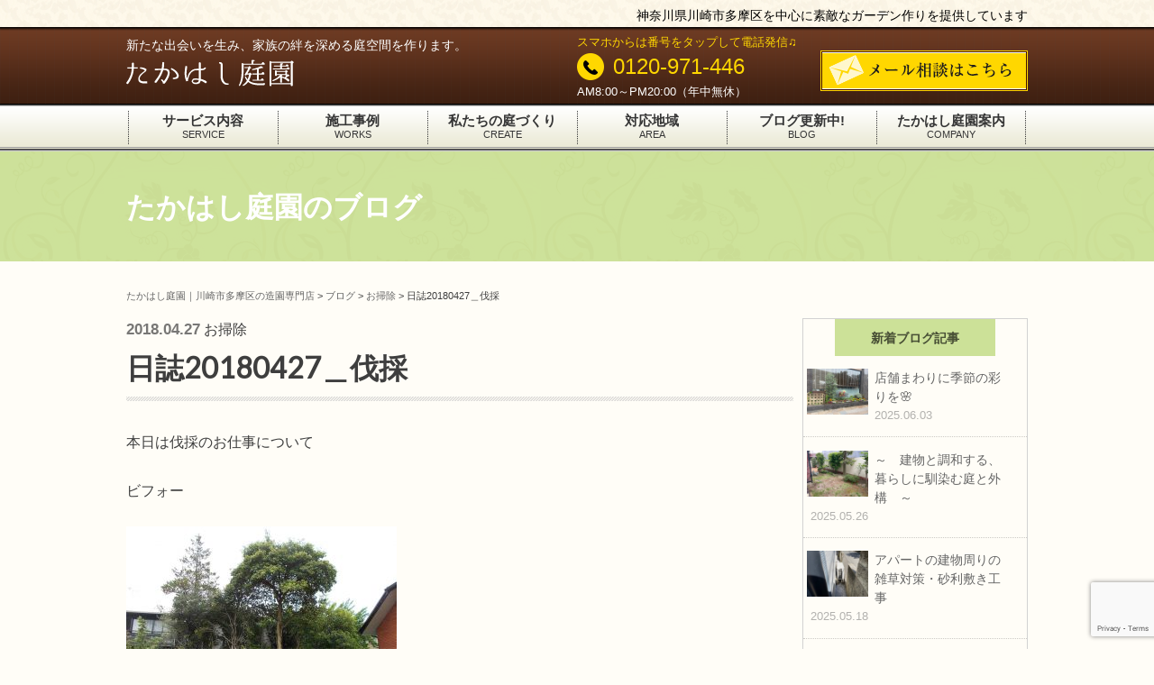

--- FILE ---
content_type: text/html; charset=UTF-8
request_url: https://www.zoen284.com/%E6%97%A5%E8%AA%8C20180427%EF%BC%BF%E4%BC%90%E6%8E%A1/
body_size: 63452
content:
<!doctype html>
<!--[if lt IE 7]><html lang="ja" class="no-js lt-ie9 lt-ie8 lt-ie7"><![endif]-->
<!--[if (IE 7)&!(IEMobile)]><html lang="ja" class="no-js lt-ie9 lt-ie8"><![endif]-->
<!--[if (IE 8)&!(IEMobile)]><html lang="ja" class="no-js lt-ie9"><![endif]-->
<!--[if gt IE 8]><!--> <html lang="ja" class="no-js"><!--<![endif]-->

<head>
<meta charset="utf-8">
<meta http-equiv="X-UA-Compatible" content="IE=edge">

<meta name="HandheldFriendly" content="True">
<meta name="MobileOptimized" content="320">
<meta name="viewport" content="width=device-width, initial-scale=1.0, minimum-scale=1.0, maximum-scale=1.0, user-scalable=no">

<link rel="apple-touch-icon" href="https://www.zoen284.com/wp/wp-content/themes/hummingbird-new/library/images/apple-touch-icon.png">
<link rel="icon" href="https://www.zoen284.com/wp/wp-content/themes/hummingbird-new/library/images/favicon.png">

<link rel="pingback" href="https://www.zoen284.com/wp/xmlrpc.php">

<!--[if IE]>
<link rel="shortcut icon" href="https://www.zoen284.com/wp/wp-content/themes/hummingbird-new/library/images/favicon.ico">
<![endif]-->
<!--[if lt IE 9]>
<script src="//html5shiv.googlecode.com/svn/trunk/html5.js"></script>
<script src="//css3-mediaqueries-js.googlecode.com/svn/trunk/css3-mediaqueries.js"></script>
<![endif]-->
<!--記事下サムネイル表示用　-->
<link rel="stylesheet" type="text/css" href="https://www.zoen284.com/wp/wp-content/themes/hummingbird-new/library/slick/slick.css" media="screen" />
<link rel="stylesheet" type="text/css" href="https://www.zoen284.com/wp/wp-content/themes/hummingbird-new/library/slick/slick-theme.css" media="screen" />
<link rel="stylesheet" type="text/css" href="https://www.zoen284.com/wp/wp-content/themes/hummingbird-new/library/css/flexslider.css" media="screen" />
<script src="https://ajax.googleapis.com/ajax/libs/jquery/1.11.1/jquery.min.js"></script>
<script src="/wp/wp-content/themes/hummingbird-new/library/slick/slick.min.js"></script>
<script src="/wp/wp-content/themes/hummingbird-new/library/slick/slick-custom.js"></script>

<!-- Google Tag Manager -->
<script>(function(w,d,s,l,i){w[l]=w[l]||[];w[l].push({'gtm.start':
new Date().getTime(),event:'gtm.js'});var f=d.getElementsByTagName(s)[0],
j=d.createElement(s),dl=l!='dataLayer'?'&l='+l:'';j.async=true;j.src=
'https://www.googletagmanager.com/gtm.js?id='+i+dl;f.parentNode.insertBefore(j,f);
})(window,document,'script','dataLayer','GTM-WWRMXZS');</script>
<!-- End Google Tag Manager -->	
	
<!-- Global site tag (gtag.js) - Google Ads: 1045837543 -->
<script async src="https://www.googletagmanager.com/gtag/js?id=AW-1045837543"></script>
<script>
  window.dataLayer = window.dataLayer || [];
  function gtag(){dataLayer.push(arguments);}
  gtag('js', new Date());

  gtag('config', 'AW-1045837543');
</script>

	
	
<script>
  (function(i,s,o,g,r,a,m){i['GoogleAnalyticsObject']=r;i[r]=i[r]||function(){
  (i[r].q=i[r].q||[]).push(arguments)},i[r].l=1*new Date();a=s.createElement(o),
  m=s.getElementsByTagName(o)[0];a.async=1;a.src=g;m.parentNode.insertBefore(a,m)
  })(window,document,'script','https://www.google-analytics.com/analytics.js','ga');

  ga('create', 'UA-36765945-1', 'auto');
  ga('send', 'pageview');

</script>

	  
		<!-- All in One SEO 4.0.18 -->
		<title>日誌20180427＿伐採 | たかはし庭園｜川崎市多摩区の造園専門店</title>
		<meta name="description" content="本日は伐採のお仕事について ビフォー 作業風景 アフター いかがでしょうか さっぱりしましたでしょ 樹木が茂り過ぎてお困りの方 どうぞお気軽にご相談ください たかはし庭園でした"/>
		<link rel="canonical" href="https://www.zoen284.com/%e6%97%a5%e8%aa%8c20180427%ef%bc%bf%e4%bc%90%e6%8e%a1/" />
		<meta name="google" content="nositelinkssearchbox" />
		<script type="application/ld+json" class="aioseo-schema">
			{"@context":"https:\/\/schema.org","@graph":[{"@type":"WebSite","@id":"https:\/\/www.zoen284.com\/#website","url":"https:\/\/www.zoen284.com\/","name":"\u305f\u304b\u306f\u3057\u5ead\u5712\uff5c\u5ddd\u5d0e\u5e02\u591a\u6469\u533a\u306e\u9020\u5712\u5c02\u9580\u5e97","description":"\u65b0\u305f\u306a\u51fa\u4f1a\u3044\u3092\u751f\u307f\u3001\u5bb6\u65cf\u306e\u7d46\u3092\u6df1\u3081\u308b\u5ead\u7a7a\u9593\u3092\u4f5c\u308a\u307e\u3059\u3002","publisher":{"@id":"https:\/\/www.zoen284.com\/#organization"}},{"@type":"Organization","@id":"https:\/\/www.zoen284.com\/#organization","name":"\u305f\u304b\u306f\u3057\u5ead\u5712\uff5c\u5ddd\u5d0e\u5e02\u591a\u6469\u533a\u306e\u9020\u5712\u5c02\u9580\u5e97","url":"https:\/\/www.zoen284.com\/"},{"@type":"BreadcrumbList","@id":"https:\/\/www.zoen284.com\/%e6%97%a5%e8%aa%8c20180427%ef%bc%bf%e4%bc%90%e6%8e%a1\/#breadcrumblist","itemListElement":[{"@type":"ListItem","@id":"https:\/\/www.zoen284.com\/#listItem","position":"1","item":{"@id":"https:\/\/www.zoen284.com\/#item","name":"\u30db\u30fc\u30e0","description":"\u65b0\u305f\u306a\u51fa\u4f1a\u3044\u3092\u751f\u307f\u3001\u5bb6\u65cf\u306e\u7d46\u3092\u6df1\u3081\u308b\u5ead\u7a7a\u9593\u3092\u4f5c\u308a\u307e\u3059\u3002","url":"https:\/\/www.zoen284.com\/"},"nextItem":"https:\/\/www.zoen284.com\/%e6%97%a5%e8%aa%8c20180427%ef%bc%bf%e4%bc%90%e6%8e%a1\/#listItem"},{"@type":"ListItem","@id":"https:\/\/www.zoen284.com\/%e6%97%a5%e8%aa%8c20180427%ef%bc%bf%e4%bc%90%e6%8e%a1\/#listItem","position":"2","item":{"@id":"https:\/\/www.zoen284.com\/%e6%97%a5%e8%aa%8c20180427%ef%bc%bf%e4%bc%90%e6%8e%a1\/#item","name":"\u65e5\u8a8c20180427\uff3f\u4f10\u63a1","description":"\u672c\u65e5\u306f\u4f10\u63a1\u306e\u304a\u4ed5\u4e8b\u306b\u3064\u3044\u3066 \u30d3\u30d5\u30a9\u30fc \u4f5c\u696d\u98a8\u666f \u30a2\u30d5\u30bf\u30fc \u3044\u304b\u304c\u3067\u3057\u3087\u3046\u304b \u3055\u3063\u3071\u308a\u3057\u307e\u3057\u305f\u3067\u3057\u3087 \u6a39\u6728\u304c\u8302\u308a\u904e\u304e\u3066\u304a\u56f0\u308a\u306e\u65b9 \u3069\u3046\u305e\u304a\u6c17\u8efd\u306b\u3054\u76f8\u8ac7\u304f\u3060\u3055\u3044 \u305f\u304b\u306f\u3057\u5ead\u5712\u3067\u3057\u305f","url":"https:\/\/www.zoen284.com\/%e6%97%a5%e8%aa%8c20180427%ef%bc%bf%e4%bc%90%e6%8e%a1\/"},"previousItem":"https:\/\/www.zoen284.com\/#listItem"}]},{"@type":"Person","@id":"https:\/\/www.zoen284.com\/author\/admin_takahashi\/#author","url":"https:\/\/www.zoen284.com\/author\/admin_takahashi\/","name":"admin_takahashi","image":{"@type":"ImageObject","@id":"https:\/\/www.zoen284.com\/%e6%97%a5%e8%aa%8c20180427%ef%bc%bf%e4%bc%90%e6%8e%a1\/#authorImage","url":"https:\/\/secure.gravatar.com\/avatar\/e55ceb965096205422efac2188b4fa7f?s=96&d=mm&r=g","width":"96","height":"96","caption":"admin_takahashi"}},{"@type":"WebPage","@id":"https:\/\/www.zoen284.com\/%e6%97%a5%e8%aa%8c20180427%ef%bc%bf%e4%bc%90%e6%8e%a1\/#webpage","url":"https:\/\/www.zoen284.com\/%e6%97%a5%e8%aa%8c20180427%ef%bc%bf%e4%bc%90%e6%8e%a1\/","name":"\u65e5\u8a8c20180427\uff3f\u4f10\u63a1 | \u305f\u304b\u306f\u3057\u5ead\u5712\uff5c\u5ddd\u5d0e\u5e02\u591a\u6469\u533a\u306e\u9020\u5712\u5c02\u9580\u5e97","description":"\u672c\u65e5\u306f\u4f10\u63a1\u306e\u304a\u4ed5\u4e8b\u306b\u3064\u3044\u3066 \u30d3\u30d5\u30a9\u30fc \u4f5c\u696d\u98a8\u666f \u30a2\u30d5\u30bf\u30fc \u3044\u304b\u304c\u3067\u3057\u3087\u3046\u304b \u3055\u3063\u3071\u308a\u3057\u307e\u3057\u305f\u3067\u3057\u3087 \u6a39\u6728\u304c\u8302\u308a\u904e\u304e\u3066\u304a\u56f0\u308a\u306e\u65b9 \u3069\u3046\u305e\u304a\u6c17\u8efd\u306b\u3054\u76f8\u8ac7\u304f\u3060\u3055\u3044 \u305f\u304b\u306f\u3057\u5ead\u5712\u3067\u3057\u305f","inLanguage":"ja","isPartOf":{"@id":"https:\/\/www.zoen284.com\/#website"},"breadcrumb":{"@id":"https:\/\/www.zoen284.com\/%e6%97%a5%e8%aa%8c20180427%ef%bc%bf%e4%bc%90%e6%8e%a1\/#breadcrumblist"},"author":"https:\/\/www.zoen284.com\/%e6%97%a5%e8%aa%8c20180427%ef%bc%bf%e4%bc%90%e6%8e%a1\/#author","creator":"https:\/\/www.zoen284.com\/%e6%97%a5%e8%aa%8c20180427%ef%bc%bf%e4%bc%90%e6%8e%a1\/#author","datePublished":"2018-04-27T07:45:29+09:00","dateModified":"2018-04-27T07:45:29+09:00"},{"@type":"Article","@id":"https:\/\/www.zoen284.com\/%e6%97%a5%e8%aa%8c20180427%ef%bc%bf%e4%bc%90%e6%8e%a1\/#article","name":"\u65e5\u8a8c20180427\uff3f\u4f10\u63a1 | \u305f\u304b\u306f\u3057\u5ead\u5712\uff5c\u5ddd\u5d0e\u5e02\u591a\u6469\u533a\u306e\u9020\u5712\u5c02\u9580\u5e97","description":"\u672c\u65e5\u306f\u4f10\u63a1\u306e\u304a\u4ed5\u4e8b\u306b\u3064\u3044\u3066 \u30d3\u30d5\u30a9\u30fc \u4f5c\u696d\u98a8\u666f \u30a2\u30d5\u30bf\u30fc \u3044\u304b\u304c\u3067\u3057\u3087\u3046\u304b \u3055\u3063\u3071\u308a\u3057\u307e\u3057\u305f\u3067\u3057\u3087 \u6a39\u6728\u304c\u8302\u308a\u904e\u304e\u3066\u304a\u56f0\u308a\u306e\u65b9 \u3069\u3046\u305e\u304a\u6c17\u8efd\u306b\u3054\u76f8\u8ac7\u304f\u3060\u3055\u3044 \u305f\u304b\u306f\u3057\u5ead\u5712\u3067\u3057\u305f","headline":"\u65e5\u8a8c20180427\uff3f\u4f10\u63a1","author":{"@id":"https:\/\/www.zoen284.com\/author\/admin_takahashi\/#author"},"publisher":{"@id":"https:\/\/www.zoen284.com\/#organization"},"datePublished":"2018-04-27T07:45:29+09:00","dateModified":"2018-04-27T07:45:29+09:00","articleSection":"\u304a\u6383\u9664, \u4f10\u63a1, \u8349\u5208\u308a","mainEntityOfPage":{"@id":"https:\/\/www.zoen284.com\/%e6%97%a5%e8%aa%8c20180427%ef%bc%bf%e4%bc%90%e6%8e%a1\/#webpage"},"isPartOf":{"@id":"https:\/\/www.zoen284.com\/%e6%97%a5%e8%aa%8c20180427%ef%bc%bf%e4%bc%90%e6%8e%a1\/#webpage"},"image":{"@type":"ImageObject","@id":"https:\/\/www.zoen284.com\/#articleImage","url":"https:\/\/www.zoen284.com\/wp\/wp-content\/uploads\/2018\/04\/\u524d\uff13.jpg","width":"1280","height":"960"}}]}
		</script>
		<!-- All in One SEO -->

<link rel="alternate" type="application/rss+xml" title="たかはし庭園｜川崎市多摩区の造園専門店 &raquo; フィード" href="https://www.zoen284.com/feed/" />
<link rel="alternate" type="application/rss+xml" title="たかはし庭園｜川崎市多摩区の造園専門店 &raquo; コメントフィード" href="https://www.zoen284.com/comments/feed/" />
<link rel="alternate" type="application/rss+xml" title="たかはし庭園｜川崎市多摩区の造園専門店 &raquo; 日誌20180427＿伐採 のコメントのフィード" href="https://www.zoen284.com/%e6%97%a5%e8%aa%8c20180427%ef%bc%bf%e4%bc%90%e6%8e%a1/feed/" />
<script type="text/javascript">
/* <![CDATA[ */
window._wpemojiSettings = {"baseUrl":"https:\/\/s.w.org\/images\/core\/emoji\/15.0.3\/72x72\/","ext":".png","svgUrl":"https:\/\/s.w.org\/images\/core\/emoji\/15.0.3\/svg\/","svgExt":".svg","source":{"concatemoji":"https:\/\/www.zoen284.com\/wp\/wp-includes\/js\/wp-emoji-release.min.js"}};
/*! This file is auto-generated */
!function(i,n){var o,s,e;function c(e){try{var t={supportTests:e,timestamp:(new Date).valueOf()};sessionStorage.setItem(o,JSON.stringify(t))}catch(e){}}function p(e,t,n){e.clearRect(0,0,e.canvas.width,e.canvas.height),e.fillText(t,0,0);var t=new Uint32Array(e.getImageData(0,0,e.canvas.width,e.canvas.height).data),r=(e.clearRect(0,0,e.canvas.width,e.canvas.height),e.fillText(n,0,0),new Uint32Array(e.getImageData(0,0,e.canvas.width,e.canvas.height).data));return t.every(function(e,t){return e===r[t]})}function u(e,t,n){switch(t){case"flag":return n(e,"\ud83c\udff3\ufe0f\u200d\u26a7\ufe0f","\ud83c\udff3\ufe0f\u200b\u26a7\ufe0f")?!1:!n(e,"\ud83c\uddfa\ud83c\uddf3","\ud83c\uddfa\u200b\ud83c\uddf3")&&!n(e,"\ud83c\udff4\udb40\udc67\udb40\udc62\udb40\udc65\udb40\udc6e\udb40\udc67\udb40\udc7f","\ud83c\udff4\u200b\udb40\udc67\u200b\udb40\udc62\u200b\udb40\udc65\u200b\udb40\udc6e\u200b\udb40\udc67\u200b\udb40\udc7f");case"emoji":return!n(e,"\ud83d\udc26\u200d\u2b1b","\ud83d\udc26\u200b\u2b1b")}return!1}function f(e,t,n){var r="undefined"!=typeof WorkerGlobalScope&&self instanceof WorkerGlobalScope?new OffscreenCanvas(300,150):i.createElement("canvas"),a=r.getContext("2d",{willReadFrequently:!0}),o=(a.textBaseline="top",a.font="600 32px Arial",{});return e.forEach(function(e){o[e]=t(a,e,n)}),o}function t(e){var t=i.createElement("script");t.src=e,t.defer=!0,i.head.appendChild(t)}"undefined"!=typeof Promise&&(o="wpEmojiSettingsSupports",s=["flag","emoji"],n.supports={everything:!0,everythingExceptFlag:!0},e=new Promise(function(e){i.addEventListener("DOMContentLoaded",e,{once:!0})}),new Promise(function(t){var n=function(){try{var e=JSON.parse(sessionStorage.getItem(o));if("object"==typeof e&&"number"==typeof e.timestamp&&(new Date).valueOf()<e.timestamp+604800&&"object"==typeof e.supportTests)return e.supportTests}catch(e){}return null}();if(!n){if("undefined"!=typeof Worker&&"undefined"!=typeof OffscreenCanvas&&"undefined"!=typeof URL&&URL.createObjectURL&&"undefined"!=typeof Blob)try{var e="postMessage("+f.toString()+"("+[JSON.stringify(s),u.toString(),p.toString()].join(",")+"));",r=new Blob([e],{type:"text/javascript"}),a=new Worker(URL.createObjectURL(r),{name:"wpTestEmojiSupports"});return void(a.onmessage=function(e){c(n=e.data),a.terminate(),t(n)})}catch(e){}c(n=f(s,u,p))}t(n)}).then(function(e){for(var t in e)n.supports[t]=e[t],n.supports.everything=n.supports.everything&&n.supports[t],"flag"!==t&&(n.supports.everythingExceptFlag=n.supports.everythingExceptFlag&&n.supports[t]);n.supports.everythingExceptFlag=n.supports.everythingExceptFlag&&!n.supports.flag,n.DOMReady=!1,n.readyCallback=function(){n.DOMReady=!0}}).then(function(){return e}).then(function(){var e;n.supports.everything||(n.readyCallback(),(e=n.source||{}).concatemoji?t(e.concatemoji):e.wpemoji&&e.twemoji&&(t(e.twemoji),t(e.wpemoji)))}))}((window,document),window._wpemojiSettings);
/* ]]> */
</script>
<style id='wp-emoji-styles-inline-css' type='text/css'>

	img.wp-smiley, img.emoji {
		display: inline !important;
		border: none !important;
		box-shadow: none !important;
		height: 1em !important;
		width: 1em !important;
		margin: 0 0.07em !important;
		vertical-align: -0.1em !important;
		background: none !important;
		padding: 0 !important;
	}
</style>
<link rel='stylesheet' id='wp-block-library-css' href='https://www.zoen284.com/wp/wp-includes/css/dist/block-library/style.min.css' type='text/css' media='all' />
<style id='classic-theme-styles-inline-css' type='text/css'>
/*! This file is auto-generated */
.wp-block-button__link{color:#fff;background-color:#32373c;border-radius:9999px;box-shadow:none;text-decoration:none;padding:calc(.667em + 2px) calc(1.333em + 2px);font-size:1.125em}.wp-block-file__button{background:#32373c;color:#fff;text-decoration:none}
</style>
<style id='global-styles-inline-css' type='text/css'>
body{--wp--preset--color--black: #000000;--wp--preset--color--cyan-bluish-gray: #abb8c3;--wp--preset--color--white: #ffffff;--wp--preset--color--pale-pink: #f78da7;--wp--preset--color--vivid-red: #cf2e2e;--wp--preset--color--luminous-vivid-orange: #ff6900;--wp--preset--color--luminous-vivid-amber: #fcb900;--wp--preset--color--light-green-cyan: #7bdcb5;--wp--preset--color--vivid-green-cyan: #00d084;--wp--preset--color--pale-cyan-blue: #8ed1fc;--wp--preset--color--vivid-cyan-blue: #0693e3;--wp--preset--color--vivid-purple: #9b51e0;--wp--preset--gradient--vivid-cyan-blue-to-vivid-purple: linear-gradient(135deg,rgba(6,147,227,1) 0%,rgb(155,81,224) 100%);--wp--preset--gradient--light-green-cyan-to-vivid-green-cyan: linear-gradient(135deg,rgb(122,220,180) 0%,rgb(0,208,130) 100%);--wp--preset--gradient--luminous-vivid-amber-to-luminous-vivid-orange: linear-gradient(135deg,rgba(252,185,0,1) 0%,rgba(255,105,0,1) 100%);--wp--preset--gradient--luminous-vivid-orange-to-vivid-red: linear-gradient(135deg,rgba(255,105,0,1) 0%,rgb(207,46,46) 100%);--wp--preset--gradient--very-light-gray-to-cyan-bluish-gray: linear-gradient(135deg,rgb(238,238,238) 0%,rgb(169,184,195) 100%);--wp--preset--gradient--cool-to-warm-spectrum: linear-gradient(135deg,rgb(74,234,220) 0%,rgb(151,120,209) 20%,rgb(207,42,186) 40%,rgb(238,44,130) 60%,rgb(251,105,98) 80%,rgb(254,248,76) 100%);--wp--preset--gradient--blush-light-purple: linear-gradient(135deg,rgb(255,206,236) 0%,rgb(152,150,240) 100%);--wp--preset--gradient--blush-bordeaux: linear-gradient(135deg,rgb(254,205,165) 0%,rgb(254,45,45) 50%,rgb(107,0,62) 100%);--wp--preset--gradient--luminous-dusk: linear-gradient(135deg,rgb(255,203,112) 0%,rgb(199,81,192) 50%,rgb(65,88,208) 100%);--wp--preset--gradient--pale-ocean: linear-gradient(135deg,rgb(255,245,203) 0%,rgb(182,227,212) 50%,rgb(51,167,181) 100%);--wp--preset--gradient--electric-grass: linear-gradient(135deg,rgb(202,248,128) 0%,rgb(113,206,126) 100%);--wp--preset--gradient--midnight: linear-gradient(135deg,rgb(2,3,129) 0%,rgb(40,116,252) 100%);--wp--preset--font-size--small: 13px;--wp--preset--font-size--medium: 20px;--wp--preset--font-size--large: 36px;--wp--preset--font-size--x-large: 42px;--wp--preset--spacing--20: 0.44rem;--wp--preset--spacing--30: 0.67rem;--wp--preset--spacing--40: 1rem;--wp--preset--spacing--50: 1.5rem;--wp--preset--spacing--60: 2.25rem;--wp--preset--spacing--70: 3.38rem;--wp--preset--spacing--80: 5.06rem;--wp--preset--shadow--natural: 6px 6px 9px rgba(0, 0, 0, 0.2);--wp--preset--shadow--deep: 12px 12px 50px rgba(0, 0, 0, 0.4);--wp--preset--shadow--sharp: 6px 6px 0px rgba(0, 0, 0, 0.2);--wp--preset--shadow--outlined: 6px 6px 0px -3px rgba(255, 255, 255, 1), 6px 6px rgba(0, 0, 0, 1);--wp--preset--shadow--crisp: 6px 6px 0px rgba(0, 0, 0, 1);}:where(.is-layout-flex){gap: 0.5em;}:where(.is-layout-grid){gap: 0.5em;}body .is-layout-flex{display: flex;}body .is-layout-flex{flex-wrap: wrap;align-items: center;}body .is-layout-flex > *{margin: 0;}body .is-layout-grid{display: grid;}body .is-layout-grid > *{margin: 0;}:where(.wp-block-columns.is-layout-flex){gap: 2em;}:where(.wp-block-columns.is-layout-grid){gap: 2em;}:where(.wp-block-post-template.is-layout-flex){gap: 1.25em;}:where(.wp-block-post-template.is-layout-grid){gap: 1.25em;}.has-black-color{color: var(--wp--preset--color--black) !important;}.has-cyan-bluish-gray-color{color: var(--wp--preset--color--cyan-bluish-gray) !important;}.has-white-color{color: var(--wp--preset--color--white) !important;}.has-pale-pink-color{color: var(--wp--preset--color--pale-pink) !important;}.has-vivid-red-color{color: var(--wp--preset--color--vivid-red) !important;}.has-luminous-vivid-orange-color{color: var(--wp--preset--color--luminous-vivid-orange) !important;}.has-luminous-vivid-amber-color{color: var(--wp--preset--color--luminous-vivid-amber) !important;}.has-light-green-cyan-color{color: var(--wp--preset--color--light-green-cyan) !important;}.has-vivid-green-cyan-color{color: var(--wp--preset--color--vivid-green-cyan) !important;}.has-pale-cyan-blue-color{color: var(--wp--preset--color--pale-cyan-blue) !important;}.has-vivid-cyan-blue-color{color: var(--wp--preset--color--vivid-cyan-blue) !important;}.has-vivid-purple-color{color: var(--wp--preset--color--vivid-purple) !important;}.has-black-background-color{background-color: var(--wp--preset--color--black) !important;}.has-cyan-bluish-gray-background-color{background-color: var(--wp--preset--color--cyan-bluish-gray) !important;}.has-white-background-color{background-color: var(--wp--preset--color--white) !important;}.has-pale-pink-background-color{background-color: var(--wp--preset--color--pale-pink) !important;}.has-vivid-red-background-color{background-color: var(--wp--preset--color--vivid-red) !important;}.has-luminous-vivid-orange-background-color{background-color: var(--wp--preset--color--luminous-vivid-orange) !important;}.has-luminous-vivid-amber-background-color{background-color: var(--wp--preset--color--luminous-vivid-amber) !important;}.has-light-green-cyan-background-color{background-color: var(--wp--preset--color--light-green-cyan) !important;}.has-vivid-green-cyan-background-color{background-color: var(--wp--preset--color--vivid-green-cyan) !important;}.has-pale-cyan-blue-background-color{background-color: var(--wp--preset--color--pale-cyan-blue) !important;}.has-vivid-cyan-blue-background-color{background-color: var(--wp--preset--color--vivid-cyan-blue) !important;}.has-vivid-purple-background-color{background-color: var(--wp--preset--color--vivid-purple) !important;}.has-black-border-color{border-color: var(--wp--preset--color--black) !important;}.has-cyan-bluish-gray-border-color{border-color: var(--wp--preset--color--cyan-bluish-gray) !important;}.has-white-border-color{border-color: var(--wp--preset--color--white) !important;}.has-pale-pink-border-color{border-color: var(--wp--preset--color--pale-pink) !important;}.has-vivid-red-border-color{border-color: var(--wp--preset--color--vivid-red) !important;}.has-luminous-vivid-orange-border-color{border-color: var(--wp--preset--color--luminous-vivid-orange) !important;}.has-luminous-vivid-amber-border-color{border-color: var(--wp--preset--color--luminous-vivid-amber) !important;}.has-light-green-cyan-border-color{border-color: var(--wp--preset--color--light-green-cyan) !important;}.has-vivid-green-cyan-border-color{border-color: var(--wp--preset--color--vivid-green-cyan) !important;}.has-pale-cyan-blue-border-color{border-color: var(--wp--preset--color--pale-cyan-blue) !important;}.has-vivid-cyan-blue-border-color{border-color: var(--wp--preset--color--vivid-cyan-blue) !important;}.has-vivid-purple-border-color{border-color: var(--wp--preset--color--vivid-purple) !important;}.has-vivid-cyan-blue-to-vivid-purple-gradient-background{background: var(--wp--preset--gradient--vivid-cyan-blue-to-vivid-purple) !important;}.has-light-green-cyan-to-vivid-green-cyan-gradient-background{background: var(--wp--preset--gradient--light-green-cyan-to-vivid-green-cyan) !important;}.has-luminous-vivid-amber-to-luminous-vivid-orange-gradient-background{background: var(--wp--preset--gradient--luminous-vivid-amber-to-luminous-vivid-orange) !important;}.has-luminous-vivid-orange-to-vivid-red-gradient-background{background: var(--wp--preset--gradient--luminous-vivid-orange-to-vivid-red) !important;}.has-very-light-gray-to-cyan-bluish-gray-gradient-background{background: var(--wp--preset--gradient--very-light-gray-to-cyan-bluish-gray) !important;}.has-cool-to-warm-spectrum-gradient-background{background: var(--wp--preset--gradient--cool-to-warm-spectrum) !important;}.has-blush-light-purple-gradient-background{background: var(--wp--preset--gradient--blush-light-purple) !important;}.has-blush-bordeaux-gradient-background{background: var(--wp--preset--gradient--blush-bordeaux) !important;}.has-luminous-dusk-gradient-background{background: var(--wp--preset--gradient--luminous-dusk) !important;}.has-pale-ocean-gradient-background{background: var(--wp--preset--gradient--pale-ocean) !important;}.has-electric-grass-gradient-background{background: var(--wp--preset--gradient--electric-grass) !important;}.has-midnight-gradient-background{background: var(--wp--preset--gradient--midnight) !important;}.has-small-font-size{font-size: var(--wp--preset--font-size--small) !important;}.has-medium-font-size{font-size: var(--wp--preset--font-size--medium) !important;}.has-large-font-size{font-size: var(--wp--preset--font-size--large) !important;}.has-x-large-font-size{font-size: var(--wp--preset--font-size--x-large) !important;}
.wp-block-navigation a:where(:not(.wp-element-button)){color: inherit;}
:where(.wp-block-post-template.is-layout-flex){gap: 1.25em;}:where(.wp-block-post-template.is-layout-grid){gap: 1.25em;}
:where(.wp-block-columns.is-layout-flex){gap: 2em;}:where(.wp-block-columns.is-layout-grid){gap: 2em;}
.wp-block-pullquote{font-size: 1.5em;line-height: 1.6;}
</style>
<link rel='stylesheet' id='contact-form-7-css' href='https://www.zoen284.com/wp/wp-content/plugins/contact-form-7/includes/css/styles.css' type='text/css' media='all' />
<link rel='stylesheet' id='wpcf7-redirect-script-frontend-css' href='https://www.zoen284.com/wp/wp-content/plugins/wpcf7-redirect/build/css/wpcf7-redirect-frontend.min.css' type='text/css' media='all' />
<link rel='stylesheet' id='wp-lightbox-2.min.css-css' href='https://www.zoen284.com/wp/wp-content/plugins/wp-lightbox-2/styles/lightbox.min.css' type='text/css' media='all' />
<link rel='stylesheet' id='style-css' href='https://www.zoen284.com/wp/wp-content/themes/hummingbird-new/style.css' type='text/css' media='all' />
<link rel='stylesheet' id='slider-css' href='https://www.zoen284.com/wp/wp-content/themes/hummingbird-new/library/css/bx-slider.css' type='text/css' media='all' />
<link rel='stylesheet' id='animate-css' href='https://www.zoen284.com/wp/wp-content/themes/hummingbird-new/library/css/animate.min.css' type='text/css' media='all' />
<link rel='stylesheet' id='shortcode-css' href='https://www.zoen284.com/wp/wp-content/themes/hummingbird-new/library/css/shortcode.css' type='text/css' media='all' />

	  <link rel="https://api.w.org/" href="https://www.zoen284.com/wp-json/" /><link rel="alternate" type="application/json" href="https://www.zoen284.com/wp-json/wp/v2/posts/2906" /><link rel='shortlink' href='https://www.zoen284.com/?p=2906' />
<link rel="alternate" type="application/json+oembed" href="https://www.zoen284.com/wp-json/oembed/1.0/embed?url=https%3A%2F%2Fwww.zoen284.com%2F%25e6%2597%25a5%25e8%25aa%258c20180427%25ef%25bc%25bf%25e4%25bc%2590%25e6%258e%25a1%2F" />
<link rel="alternate" type="text/xml+oembed" href="https://www.zoen284.com/wp-json/oembed/1.0/embed?url=https%3A%2F%2Fwww.zoen284.com%2F%25e6%2597%25a5%25e8%25aa%258c20180427%25ef%25bc%25bf%25e4%25bc%2590%25e6%258e%25a1%2F&#038;format=xml" />
<style type="text/css">
body{color: #3E3E3E;}
a{color: #e55937;}
a:hover{color: #E69B9B;}
.hentry footer .post-categories li a,.hentry footer .tags a{  background: #e55937;  border:1px solid #e55937;}
.hentry footer .tags a{color:#e55937; background: none;}
.hentry footer .post-categories li a:hover,.hentry footer .tags a:hover{ background:#E69B9B;  border-color:#E69B9B;}
input[type="text"],input[type="password"],input[type="datetime"],input[type="datetime-local"],input[type="date"],input[type="month"],input[type="time"],input[type="week"],input[type="number"],input[type="email"],input[type="url"],input[type="search"],input[type="tel"],input[type="color"],select,textarea,.field { background-color: #FFFFFF;}
/*ヘッダー*/
.header{background: #ffffff; color: #ffffff;}
#logo a,.nav li a,.nav_btn{color: #ffffff;}
#logo a:hover,.nav li a:hover{color:#FFFF00;}
@media only screen and (min-width: 768px) {
.nav ul {background: #0E0E0E;}
.nav li ul.sub-menu li a{color: #BAB4B0;}
}
/*メインエリア*/
.widgettitle {background: #ffffff; color:  #ffffff;}
.widget li a:after{color: #ffffff!important;}
/* 投稿ページ見出し */
.entry-content h2{background: #e55937;}
.entry-content h3{border-color: #e55937;}
/* リスト要素 */
.entry-content ul li:before{ background: #e55937;}
.entry-content ol li:before{ background: #e55937;}
/* カテゴリーラベル */
.post-list-card .post-list .eyecatch .cat-name,.top-post-list .post-list .eyecatch .cat-name,.byline .cat-name,.single .authorbox .author-newpost li .cat-name,.related-box li .cat-name,#top_carousel .bx-wrapper ul li .osusume-label{background: #e55937; color:  #ffffff;}
/* CTA */
.cta-inner{ background: #0E0E0E;}
/* ランキングバッジ */
ul.wpp-list li a:before{background: #ffffff;}
/* アーカイブのボタン */
.readmore a{border:1px solid #e55937;color:#e55937;}
.readmore a:hover{background:#e55937;color:#fff;}
/* ボタンの色 */
.btn-wrap a{background: #e55937;border: 1px solid #e55937;}
.btn-wrap a:hover{background: #E69B9B;}
.btn-wrap.simple a{border:1px solid #e55937;color:#e55937;}
.btn-wrap.simple a:hover{background:#e55937;}
/* コメント */
.blue-btn, .comment-reply-link, #submit { background-color: #e55937; }
.blue-btn:hover, .comment-reply-link:hover, #submit:hover, .blue-btn:focus, .comment-reply-link:focus, #submit:focus {background-color: #E69B9B; }
/* サイドバー */
.widget a{text-decoration:none; color:#666666;}
.widget a:hover{color:#999999;}
/*フッター*/
#footer-top{background-color: #0E0E0E; color: #CACACA;}
.footer a,#footer-top a{color: #BAB4B0;}
#footer-top .widgettitle{color: #CACACA;}
.footer {background-color: #0E0E0E;color: #CACACA;}
.footer-links li:before{ color: #ffffff;}
/* ページネーション */
.pagination a, .pagination span,.page-links a{border-color: #e55937; color: #e55937;}
.pagination .current,.pagination .current:hover,.page-links ul > li > span{background-color: #e55937; border-color: #e55937;}
.pagination a:hover, .pagination a:focus,.page-links a:hover, .page-links a:focus{background-color: #e55937; color: #fff;}
</style>
</head>

<body class="post-template-default single single-post postid-2906 single-format-standard">
	<!-- Google Tag Manager (noscript) -->
<noscript><iframe src="https://www.googletagmanager.com/ns.html?id=GTM-WWRMXZS"
height="0" width="0" style="display:none;visibility:hidden"></iframe></noscript>
<!-- End Google Tag Manager (noscript) -->

<div id="container">

<header class="header" role="banner">
	<div class="header_copy">
		<div class="wrap cf">
			<div>神奈川県川崎市多摩区を中心に素敵なガーデン作りを提供しています</div>
			
			<button id="drawerBtn" class="nav_btn"></button>
			<script type="text/javascript">
			jQuery(function( $ ){
			var menu = $('#g_nav'),
			    menuBtn = $('#drawerBtn'),
			    body = $(document.body),     
			    menuWidth = menu.outerWidth();                
			     
			    menuBtn.on('click', function(){
			    body.toggleClass('open');
			        if(body.hasClass('open')){
			            body.animate({'left' : menuWidth }, 300);            
			            menu.animate({'left' : 0 }, 300);                    
			        } else {
			            menu.animate({'left' : -menuWidth }, 300);
			            body.animate({'left' : 0 }, 300);            
			        }             
			    });
			});    


jQuery(function( $ ){
    $('ul li.acordion').hover(function(){
        $('>ul:not(:animated)',this).slideDown('fast')   
    },function(){
        $('>ul',this).slideUp('fast');   
    });
});
			</script>


		</div>
	</div>
	<div id="inner-header">
		<div class="wrap cf">
			<div class="header_contact_box">
				<div class="text1">スマホからは番号をタップして電話発信♫</div>
				<div class="btn_header_contact"><a href="https://www.zoen284.com/contact/" title="ご相談予約はこちら"><img src="https://www.zoen284.com/wp/wp-content/themes/hummingbird-new/library/images/btn_header_contact.gif" alt="ご相談予約はこちら" /></a></div>
				<div class="text2"><a href="tel:0120971446">0120-971-446</a></div>
				<div class="text3">AM8:00～PM20:00（年中無休）</div>
			</div>
			<p class="site_description">新たな出会いを生み、家族の絆を深める庭空間を作ります。</p>			<div id="logo" class="gf">
									<p class="h1 img"><a href="https://www.zoen284.com"><img src="https://www.zoen284.com/wp/wp-content/uploads/2016/03/header_logo.png" alt="たかはし庭園｜川崎市多摩区の造園専門店"></a></p>
									</div>
			
		</div>
	</div>
	<div class="header_menu">
		<ul>
			<li class="acordion">
				<a href="#" title="サービス内容">
				<div class="menu_text_j">サービス内容</div>
				<div  class="menu_text_e">SERVICE</div>
				</a>
			  <ul class="sub">
					<li><a href="https://www.zoen284.com/garden/" title="お庭を作る">お庭を作る</a></li>
					<li><a href="https://www.zoen284.com/siba/" title="人工芝を張る">人工芝を張る</a></li>
					<li><a href="https://www.zoen284.com/plant/" title="植栽をする">植栽をする</a></li>
					<li><a href="https://www.zoen284.com/zasso/" title="雑草対策をする">雑草対策をする</a></li>
					<li><a href="https://www.zoen284.com/dog/" title="ペットのお庭作り">ペットのお庭作り</a></li>
					<li><a href="https://www.zoen284.com/care/" title="庭木の手入れ">庭木の手入れ</a></li>
        </ul>
			</li>
			<li><a href="https://www.zoen284.com/work/" title="施工事例">
				<div class="menu_text_j">施工事例</div>
				<div  class="menu_text_e">WORKS</div>
			</a></li>
			<li><a href="https://www.zoen284.com/concept/" title="私たちの庭づくり">
				<div class="menu_text_j">私たちの庭づくり</div>
				<div  class="menu_text_e">CREATE</div>
				</a></li>
			<li><a href="https://www.zoen284.com/area/" title="対応地域">
				<div class="menu_text_j">対応地域</div>
				<div  class="menu_text_e">AREA</div>
			</a></li>
			<li><a href="https://www.zoen284.com/blog/" title="ブログ更新中!">
				<div class="menu_text_j">ブログ更新中!</div>
				<div  class="menu_text_e">BLOG</div>
				</a></li>
			<li><a href="https://www.zoen284.com/company/" title="たかはし庭園案内">
				<div class="menu_text_j">たかはし庭園案内</div><div  class="menu_text_e">COMPANY</div>
			</a></li>
		</ul>
	</div>
</header>

<div class="blog_title">
<h1 class="wrap cf">たかはし庭園のブログ</h1>
</div>



<div class="breadcrumbs inner wrap cf" typeof="BreadcrumbList" vocab="https://schema.org/">
    <!-- Breadcrumb NavXT 6.6.0 -->
<span property="itemListElement" typeof="ListItem"><a property="item" typeof="WebPage" title="たかはし庭園｜川崎市多摩区の造園専門店へ移動" href="https://www.zoen284.com" class="home"><span property="name">たかはし庭園｜川崎市多摩区の造園専門店</span></a><meta property="position" content="1"></span> &gt; <span property="itemListElement" typeof="ListItem"><a property="item" typeof="WebPage" title="ブログへ移動" href="https://www.zoen284.com/blog/" class="post-root post post-post"><span property="name">ブログ</span></a><meta property="position" content="2"></span> &gt; <span property="itemListElement" typeof="ListItem"><a property="item" typeof="WebPage" title="お掃除のカテゴリーアーカイブへ移動" href="https://www.zoen284.com/category/%e3%81%8a%e6%8e%83%e9%99%a4/" class="taxonomy category"><span property="name">お掃除</span></a><meta property="position" content="3"></span> &gt; <span property="itemListElement" typeof="ListItem"><span property="name">日誌20180427＿伐採</span><meta property="position" content="4"></span></div>

<div id="content">
<div id="inner-content" class="wrap cf">

<main id="main" class="m-all t-all d-5of7 cf" role="main">
<article id="post-2906" class="cf post-2906 post type-post status-publish format-standard hentry category-44 category-40 category-36" role="article">
<header class="article-header entry-header animated fadeInDown">
<p class="byline entry-meta vcard cf">
<span class="date entry-date updated">2018.04.27</span>
<span class="cat-id-44">お掃除</span>
<span class="writer" style="display: none;"><span class="name author"><span class="fn">admin_takahashi</span></span></span>
</p>
<h1 class="entry-title single-title" itemprop="headline" rel="bookmark">日誌20180427＿伐採</h1>
</header>



<section class="entry-content cf">


<p>本日は伐採のお仕事について</p>
<p>ビフォー</p>
<img fetchpriority="high" decoding="async" class="alignnone size-medium wp-image-2907" src="https://www.zoen284.com/wp/wp-content/uploads/2018/04/前３-300x225.jpg" alt="前３" width="300" height="225" srcset="https://www.zoen284.com/wp/wp-content/uploads/2018/04/前３-300x225.jpg 300w, https://www.zoen284.com/wp/wp-content/uploads/2018/04/前３-768x576.jpg 768w, https://www.zoen284.com/wp/wp-content/uploads/2018/04/前３-1024x768.jpg 1024w, https://www.zoen284.com/wp/wp-content/uploads/2018/04/前３-728x546.jpg 728w, https://www.zoen284.com/wp/wp-content/uploads/2018/04/前３.jpg 1280w" sizes="(max-width: 300px) 100vw, 300px" />
<p>作業風景</p>
<img decoding="async" class="alignnone size-medium wp-image-2908" src="https://www.zoen284.com/wp/wp-content/uploads/2018/04/中２-300x225.jpg" alt="中２" width="300" height="225" srcset="https://www.zoen284.com/wp/wp-content/uploads/2018/04/中２-300x225.jpg 300w, https://www.zoen284.com/wp/wp-content/uploads/2018/04/中２-768x576.jpg 768w, https://www.zoen284.com/wp/wp-content/uploads/2018/04/中２-1024x768.jpg 1024w, https://www.zoen284.com/wp/wp-content/uploads/2018/04/中２-728x546.jpg 728w, https://www.zoen284.com/wp/wp-content/uploads/2018/04/中２.jpg 1280w" sizes="(max-width: 300px) 100vw, 300px" />
<p>アフター</p>
<img decoding="async" class="alignnone size-medium wp-image-2909" src="https://www.zoen284.com/wp/wp-content/uploads/2018/04/後３-300x225.jpg" alt="後３" width="300" height="225" srcset="https://www.zoen284.com/wp/wp-content/uploads/2018/04/後３-300x225.jpg 300w, https://www.zoen284.com/wp/wp-content/uploads/2018/04/後３-768x576.jpg 768w, https://www.zoen284.com/wp/wp-content/uploads/2018/04/後３-1024x768.jpg 1024w, https://www.zoen284.com/wp/wp-content/uploads/2018/04/後３-728x546.jpg 728w, https://www.zoen284.com/wp/wp-content/uploads/2018/04/後３.jpg 1280w" sizes="(max-width: 300px) 100vw, 300px" />
<p>いかがでしょうか　さっぱりしましたでしょ</p>
<p>樹木が茂り過ぎてお困りの方</p>
<p>どうぞお気軽にご相談ください</p>
<p>たかはし庭園でした</p>


</section>


<footer class="article-footer">
	<p class="single-footer-link"><a href="https://www.zoen284.com/blog/">ブログ</a></p>




<div class="sns_box">
	<div class="btn_sns btn_twitter">
		<a class="twitter btn" href="http://twitter.com/share?url=https://www.zoen284.com/%e6%97%a5%e8%aa%8c20180427%ef%bc%bf%e4%bc%90%e6%8e%a1/&text=日誌20180427＿伐採" target="_blank"><i class="fa fa-twitter fa-lg"></i> <span>ツイート</span></a>
	</div>
	<div class="btn_sns btn_fb">
		<a class="fb btn" href="http://www.facebook.com/share.php?u=https://www.zoen284.com/%e6%97%a5%e8%aa%8c20180427%ef%bc%bf%e4%bc%90%e6%8e%a1/" onclick="window.open(this.href, 'FBwindow', 'width=650, height=450, menubar=no, toolbar=no, scrollbars=yes'); return false;"><i class="fa fa-facebook-f fa-lg"></i> <span>シェアする</span></a>
	</div>
	<div class="btn_sns btn_gplus">
		<a href="https://plus.google.com/share?url=https://www.zoen284.com/%e6%97%a5%e8%aa%8c20180427%ef%bc%bf%e4%bc%90%e6%8e%a1/" target="_blank"><i class="fa fa-google-plus fa-lg"></i> <span>共有する</span></a>
	</div>
</div>
</footer>
</article>



  <div class="related-box original-related wow animated bounceIn cf">
    <div class="inbox">
	    <h2 class="related-h h_ttl"><span class="gf">RECOMMEND</span>
	    	    こちらの記事も人気です。
	    	    </h2>
		    <div class="related-post">
				<ul class="related-list cf">

  	        <li class="" rel="bookmark" title="雑草">
		        <a href="https://www.zoen284.com/%e9%9b%91%e8%8d%89/" rel=\"bookmark" title="雑草" class="title">
		        	<figure class="eyecatch">

					<img src="https://www.zoen284.com/wp/wp-content/uploads/2016/02/DSCN1282-300x225.jpg" />
		            </figure>
					<time class="date">2016.2.20</time>
					<h3 class="ttl">
						雑草					</h3>
				</a>
	        </li>
  	        <li class="" rel="bookmark" title="テラスガーデンを作る　コニファー刈込み~樹木抜根~芝撤去">
		        <a href="https://www.zoen284.com/%e3%83%86%e3%83%a9%e3%82%b9%e3%82%ac%e3%83%bc%e3%83%87%e3%83%b3%e3%82%92%e4%bd%9c%e3%82%8b%e3%80%80%e3%82%b3%e3%83%8b%e3%83%95%e3%82%a1%e3%83%bc%e5%88%88%e8%be%bc%e3%81%bf%e6%a8%b9%e6%9c%a8%e6%8a%9c/" rel=\"bookmark" title="テラスガーデンを作る　コニファー刈込み~樹木抜根~芝撤去" class="title">
		        	<figure class="eyecatch">

					<img src="https://www.zoen284.com/wp/wp-content/uploads/2016/03/DSCF7023-e1456906792218-225x300.jpg" />
		            </figure>
					<time class="date">2016.3.2</time>
					<h3 class="ttl">
						テラスガーデンを作る　コニファー刈込み~樹木抜根~芝撤去					</h3>
				</a>
	        </li>
  	        <li class="" rel="bookmark" title="剪定！！">
		        <a href="https://www.zoen284.com/%e5%89%aa%e5%ae%9a%ef%bc%81%ef%bc%81-2/" rel=\"bookmark" title="剪定！！" class="title">
		        	<figure class="eyecatch">

					<img src="https://www.zoen284.com/wp/wp-content/uploads/2021/12/IMG_6199-300x225.jpg" />
		            </figure>
					<time class="date">2021.12.23</time>
					<h3 class="ttl">
						剪定！！					</h3>
				</a>
	        </li>
  	        <li class="" rel="bookmark" title="本日は伐採作業(*´▽｀*)">
		        <a href="https://www.zoen284.com/%e6%9c%ac%e6%97%a5%e3%81%af%e4%bc%90%e6%8e%a1%e4%bd%9c%e6%a5%ad%e2%96%bd%ef%bd%80/" rel=\"bookmark" title="本日は伐採作業(*´▽｀*)" class="title">
		        	<figure class="eyecatch">

					<img src="https://www.zoen284.com/wp/wp-content/uploads/2021/07/20210715_083845-300x225.jpg" />
		            </figure>
					<time class="date">2021.7.15</time>
					<h3 class="ttl">
						本日は伐採作業(*´▽｀*)					</h3>
				</a>
	        </li>
  	        <li class="" rel="bookmark" title="本日は２件の剪定です！！">
		        <a href="https://www.zoen284.com/%e6%9c%ac%e6%97%a5%e3%81%af%ef%bc%92%e4%bb%b6%e3%81%ae%e5%89%aa%e5%ae%9a%e3%81%a7%e3%81%99%ef%bc%81%ef%bc%81/" rel=\"bookmark" title="本日は２件の剪定です！！" class="title">
		        	<figure class="eyecatch">

					<img src="https://www.zoen284.com/wp/wp-content/uploads/2020/10/20201019_091606-300x225.jpg" />
		            </figure>
					<time class="date">2020.10.19</time>
					<h3 class="ttl">
						本日は２件の剪定です！！					</h3>
				</a>
	        </li>
  	        <li class="" rel="bookmark" title="本日は剪定でした！！">
		        <a href="https://www.zoen284.com/%e6%9c%ac%e6%97%a5%e3%81%af%e5%89%aa%e5%ae%9a%e3%81%a7%e3%81%97%e3%81%9f%ef%bc%81%ef%bc%81-2/" rel=\"bookmark" title="本日は剪定でした！！" class="title">
		        	<figure class="eyecatch">

					<img src="https://www.zoen284.com/wp/wp-content/uploads/2021/06/20210619_112154-300x225.jpg" />
		            </figure>
					<time class="date">2021.6.19</time>
					<h3 class="ttl">
						本日は剪定でした！！					</h3>
				</a>
	        </li>
  	        <li class="" rel="bookmark" title="剪定と伐採(#^.^#)">
		        <a href="https://www.zoen284.com/%e5%89%aa%e5%ae%9a%e3%81%a8%e4%bc%90%e6%8e%a1/" rel=\"bookmark" title="剪定と伐採(#^.^#)" class="title">
		        	<figure class="eyecatch">

					<img src="https://www.zoen284.com/wp/wp-content/uploads/2020/07/20200709_091242-300x225.jpg" />
		            </figure>
					<time class="date">2020.7.9</time>
					<h3 class="ttl">
						剪定と伐採(#^.^#)					</h3>
				</a>
	        </li>
  	        <li class="" rel="bookmark" title="高木の伐採作業!(^^)!">
		        <a href="https://www.zoen284.com/%e9%ab%98%e6%9c%a8%e3%81%ae%e4%bc%90%e6%8e%a1%e4%bd%9c%e6%a5%ad/" rel=\"bookmark" title="高木の伐採作業!(^^)!" class="title">
		        	<figure class="eyecatch">

					<img src="https://www.zoen284.com/wp/wp-content/uploads/2020/03/20200320_135816-300x225.jpg" />
		            </figure>
					<time class="date">2020.3.21</time>
					<h3 class="ttl">
						高木の伐採作業!(^^)!					</h3>
				</a>
	        </li>
  
  			</ul>
	    </div>
    </div>
</div>
  
<div class="authorbox wow animated bounceIn" data-wow-delay="0.5s">
</div>
</main>
	<div id="sidebar1" class="sidebar m-all t-all d-2of7 last-col cf" role="complementary">
        
	<div id="new-entries-post" class="widget widget_recent_entries widget_new_img_post cf">
    <h4 class="widgettitle"><span>新着ブログ記事</span></h4>
		<ul>
									<li class="cf">
				<a class="cf no-icon" href="https://www.zoen284.com/5089-2-store-planting-renewal-seasonal-planting-storefront-kawasaki-flower-update-shop-entrance-zoen/" title="店舗まわりに季節の彩りを🌸">
					<figure class="eyecatch">
						<img src="https://www.zoen284.com/wp/wp-content/uploads/2025/05/10-300x225.jpeg" />
					</figure>
					店舗まわりに季節の彩りを🌸<span class="date">2025.06.03</span>
		</a>
		</li><!-- /.new-entry -->
						<li class="cf">
				<a class="cf no-icon" href="https://www.zoen284.com/niwa-cyowa-renga-renga-masado-gaikan-kawasaki-niwa-seko-niwa-riform-kouji-niwa-riform-niwa-renga-kawasaki-niwa-renga5009-2/" title="～　建物と調和する、暮らしに馴染む庭と外構　～">
					<figure class="eyecatch">
						<img src="https://www.zoen284.com/wp/wp-content/uploads/2024/05/成城　ブログ２-300x225.jpg" />
					</figure>
					～　建物と調和する、暮らしに馴染む庭と外構　～<span class="date">2025.05.26</span>
		</a>
		</li><!-- /.new-entry -->
						<li class="cf">
				<a class="cf no-icon" href="https://www.zoen284.com/kawasaki-zoen-kanri-houjin-zoen-kanri-apartment-jari-space-bousou-sheet-jirei-apato-ura-jari-kawasaki-apato-kouji%e3%82%a2%e3%83%91%e3%83%bc%e3%83%88%e3%81%ae%e5%bb%ba%e7%89%a9%e5%91%a8%e3%82%8a/" title="アパートの建物周りの雑草対策・砂利敷き工事">
					<figure class="eyecatch">
						<img src="https://www.zoen284.com/wp/wp-content/uploads/2024/05/砂利　後-300x225.jpeg" />
					</figure>
					アパートの建物周りの雑草対策・砂利敷き工事<span class="date">2025.05.18</span>
		</a>
		</li><!-- /.new-entry -->
						<li class="cf">
				<a class="cf no-icon" href="https://www.zoen284.com/kawasaki-zoen-sentei-kawasaki-zoen-kanri-zoen-houjin-kawasaki%ef%bd%9e%e3%83%93%e3%83%ab%e3%81%ae%e6%a4%8d%e6%a0%bd%e3%82%92%e3%81%8d%e3%82%8c%e3%81%84%e3%81%ab%e3%81%a8%e3%81%a8%e3%81%ae%e3%81%88/" title="～ビルの植栽をきれいにととのえました✨～">
					<figure class="eyecatch">
						<img src="https://www.zoen284.com/wp/wp-content/uploads/2025/05/6-300x225.jpeg" />
					</figure>
					～ビルの植栽をきれいにととのえました✨～<span class="date">2025.05.15</span>
		</a>
		</li><!-- /.new-entry -->
						<li class="cf">
				<a class="cf no-icon" href="https://www.zoen284.com/kareki-bassai-kouji-%e9%ab%98%e6%9c%a8%e4%bc%90%e6%8e%a1%e5%b7%a5%e4%ba%8b-kouboku-kawasaki-bassai-nara-bassai-kawasaki/" title="高木伐採工事">
					<figure class="eyecatch">
						<img src="https://www.zoen284.com/wp/wp-content/uploads/2025/04/IMG_2135-300x225.jpg" />
					</figure>
					高木伐採工事<span class="date">2025.04.29</span>
		</a>
		</li><!-- /.new-entry -->
								</ul>
  </div><!-- /#new-entries -->
        
	<div id="categories" class="widget widget_categories cf">
    <h4 class="widgettitle"><span>カテゴリ</span></h4>
		<ul>
			<li class="cat-item cat-item-1"><a href="https://www.zoen284.com/category/%e2%98%86%e3%81%8a%e7%9f%a5%e3%82%89%e3%81%9b/">☆お知らせ (39)</a>
</li>
	<li class="cat-item cat-item-51"><a href="https://www.zoen284.com/category/%e3%82%a6%e3%83%83%e3%83%89%e3%83%87%e3%83%83%e3%82%ad/">ウッドデッキ (1)</a>
</li>
	<li class="cat-item cat-item-59"><a href="https://www.zoen284.com/category/%e3%81%8a%e5%ba%ad%e3%81%ae%e3%81%8a%e6%89%8b%e5%85%a5%e3%82%8c/">お庭のお手入れ (5)</a>
</li>
	<li class="cat-item cat-item-37"><a href="https://www.zoen284.com/category/%e3%81%8a%e5%ba%ad%e9%80%a0%e3%82%8a/">お庭造り (157)</a>
</li>
	<li class="cat-item cat-item-44"><a href="https://www.zoen284.com/category/%e3%81%8a%e6%8e%83%e9%99%a4/">お掃除 (25)</a>
</li>
	<li class="cat-item cat-item-45"><a href="https://www.zoen284.com/category/%e3%81%a4%e3%81%b6%e3%82%84%e3%81%8d/">つぶやき (5)</a>
</li>
	<li class="cat-item cat-item-55"><a href="https://www.zoen284.com/category/%e3%83%93%e3%83%ab%e3%80%80%e7%b7%91%e3%81%ae%e7%ae%a1%e7%90%86/">ビル　緑の管理 (1)</a>
</li>
	<li class="cat-item cat-item-42"><a href="https://www.zoen284.com/category/%e3%83%ac%e3%83%b3%e3%82%ac%e6%95%b7%e3%81%8d/">レンガ敷き (33)</a>
</li>
	<li class="cat-item cat-item-39"><a href="https://www.zoen284.com/category/%e4%ba%ba%e5%b7%a5%e8%8a%9d/">人工芝 (87)</a>
</li>
	<li class="cat-item cat-item-40"><a href="https://www.zoen284.com/category/%e4%bc%90%e6%8e%a1/">伐採 (52)</a>
</li>
	<li class="cat-item cat-item-49"><a href="https://www.zoen284.com/category/%e4%bc%90%e6%a0%b9/">伐根 (0)</a>
</li>
	<li class="cat-item cat-item-41"><a href="https://www.zoen284.com/category/%e5%89%aa%e5%ae%9a/">剪定 (164)</a>
</li>
	<li class="cat-item cat-item-48"><a href="https://www.zoen284.com/category/%e5%89%aa%e5%ae%9a%e3%83%bb%e4%bc%90%e6%8e%a1/">剪定・伐採 (1)</a>
</li>
	<li class="cat-item cat-item-58"><a href="https://www.zoen284.com/category/%e5%a4%96%e6%a7%8b%e7%ae%a1%e7%90%86/">外構管理 (0)</a>
</li>
	<li class="cat-item cat-item-47"><a href="https://www.zoen284.com/category/%e5%a4%a9%e7%84%b6%e8%8a%9d/">天然芝 (1)</a>
</li>
	<li class="cat-item cat-item-57"><a href="https://www.zoen284.com/category/%e5%bb%ba%e7%89%a9%e3%81%be%e3%82%8f%e3%82%8a%e3%80%80%e7%b7%91%e3%81%ae%e6%89%8b%e5%85%a5%e3%82%8c/">建物まわり　緑の手入れ (3)</a>
</li>
	<li class="cat-item cat-item-35"><a href="https://www.zoen284.com/category/%e6%a4%8d%e6%a0%bd%ef%bc%86%e8%8a%b1%e5%a3%87/">植栽＆花壇 (101)</a>
</li>
	<li class="cat-item cat-item-53"><a href="https://www.zoen284.com/category/%e6%a4%8d%e6%a0%bd%e7%ae%a1%e7%90%86/">植栽管理 (3)</a>
</li>
	<li class="cat-item cat-item-56"><a href="https://www.zoen284.com/category/%e6%b3%95%e4%ba%ba%e5%90%91%e3%81%91%e3%80%80%e6%a4%8d%e6%a0%bd%e7%ae%a1%e7%90%86/">法人向け　植栽管理 (3)</a>
</li>
	<li class="cat-item cat-item-52"><a href="https://www.zoen284.com/category/%e7%94%9f%e3%81%91%e5%9e%a3%e3%80%80%e5%89%aa%e5%ae%9a/">生け垣　剪定 (1)</a>
</li>
	<li class="cat-item cat-item-43"><a href="https://www.zoen284.com/category/%e7%a0%82%e5%88%a9%e6%95%b7%e3%81%8d/">砂利敷き (43)</a>
</li>
	<li class="cat-item cat-item-54"><a href="https://www.zoen284.com/category/%e7%b7%91%e5%9c%b0%e7%ae%a1%e7%90%86/">緑地管理 (1)</a>
</li>
	<li class="cat-item cat-item-36"><a href="https://www.zoen284.com/category/%e8%8d%89%e5%88%88%e3%82%8a/">草刈り (44)</a>
</li>
	<li class="cat-item cat-item-50"><a href="https://www.zoen284.com/category/%e9%99%a4%e8%8d%89/">除草 (5)</a>
</li>
	<li class="cat-item cat-item-60"><a href="https://www.zoen284.com/category/%e9%ab%98%e6%9c%a8%e4%bc%90%e6%8e%a1/">高木伐採 (1)</a>
</li>
		</ul>  
  </div><!-- /#categories -->
  
	<div id="new-entries-voice" class="widget widget_recent_entries widget_new_img_post cf">
    <h4 class="widgettitle"><span>最近のお客様の声</span></h4>
		<ul>
									<li class="cf">
				<a class="cf no-icon" href="https://www.zoen284.com/voice/%e7%8c%ab%e3%81%ab%e6%82%a9%e3%82%93%e3%81%a0%e5%ba%ad%e3%81%8c%e4%ba%ba%e5%b7%a5%e8%8a%9d%e3%81%a7%e8%a7%a3%e6%b1%ba%e3%81%97%e3%81%be%e3%81%97%e3%81%9f/" title="猫に悩んだ庭が人工芝で解決しました">
					<figure class="eyecatch">
						<img src="https://www.zoen284.com/wp/wp-content/uploads/2016/04/スクリーンショット-2016-04-06-15.40.16.png" />
					</figure>
					猫に悩んだ庭が人工芝で解決しました		</a>
		</li><!-- /.new-entry -->
						<li class="cf">
				<a class="cf no-icon" href="https://www.zoen284.com/voice/%e3%82%a2%e3%82%b8%e3%82%a2%e3%83%b3%e3%83%81%e3%83%83%e3%82%af%e3%81%aa%e3%81%8a%e5%ba%ad%e3%81%8c%e3%81%a7%e3%81%8d%e3%81%be%e3%81%97%e3%81%9f/" title="アジアンチックなお庭ができました">
					<figure class="eyecatch">
						<img src="https://www.zoen284.com/wp/wp-content/uploads/2016/04/videosamnail.jpg" />
					</figure>
					アジアンチックなお庭ができました		</a>
		</li><!-- /.new-entry -->
						<li class="cf">
				<a class="cf no-icon" href="https://www.zoen284.com/voice/%e7%a5%9e%e5%a5%88%e5%b7%9d%e7%9c%8c%e6%a8%aa%e6%b5%9c%e5%b8%82%e7%b7%91%e5%8c%ba%e3%81%ae%ef%bd%8f%e6%a7%98%e9%82%b8/" title="神奈川県横浜市緑区のＯ様邸">
					<figure class="eyecatch">
						<img src="https://www.zoen284.com/wp/wp-content/uploads/2016/02/service1_04.jpg" />
					</figure>
					神奈川県横浜市緑区のＯ様邸		</a>
		</li><!-- /.new-entry -->
						<li class="cf">
				<a class="cf no-icon" href="https://www.zoen284.com/voice/%e6%9d%a5%e6%9c%88%e3%81%af%e5%ba%ad%e6%9c%a8%e3%81%ae%e6%b6%88%e6%af%92%e3%82%92%e3%81%8a%e9%a1%98%e3%81%84%e3%81%97%e3%81%be%e3%81%99/" title="来月は庭木の消毒をお願いします">
					<figure class="eyecatch">
						<img src="https://www.zoen284.com/wp/wp-content/uploads/2016/04/IMGP0313-e1459923664608.jpg" />
					</figure>
					来月は庭木の消毒をお願いします		</a>
		</li><!-- /.new-entry -->
						<li class="cf">
				<a class="cf no-icon" href="https://www.zoen284.com/voice/komae01/" title="東京都狛江市のお客様">
					<figure class="eyecatch">
						<img src="https://www.zoen284.com/wp/wp-content/uploads/2016/02/2-1.jpg" />
					</figure>
					東京都狛江市のお客様		</a>
		</li><!-- /.new-entry -->
								</ul>
  </div><!-- /#new-entries -->
  





</div>	</div>
</div>
<div id="page-top">
	<a href="#header" title="ページトップへ"><i class="fa fa-chevron-up"></i></a>
</div>
	


<div class="footer_conv">
	<div class="wrap cf">
		<h4>どんな小さなことでもお気軽にお問い合わせください</h4>
		<p class="center">たかはし庭園では、分かりやすいように丁寧にお話しさせて頂くと同時に、お客様と一緒になって考え、ご要望・ご希望を、予算内で叶えることを大切にしています。</p>
		<div class="footer_conv_link">
			<div class="footer_conv_link_inner">
				<p class="title">お悩みになる前に、私たちへお庭のことは<br><b>どんな小さなことでもご相談ください</b>。<br>
					弊社からの<span style="font-weight:700;border-bottom:2px solid #df4224;">売り込み行為は一切ありませんので</span>、ご安心ください。</p>
				<div class="footer_conv_tel">
					<div>
						<p class="subtitle">お電話でのお問い合わせ、ご相談はこちら。<br>
							<span style="color:#df4224;">携帯・スマホOK。</span>ワンタップで発信できます。</p>
						<p>
							<a href="tel:0120971446"><img src="https://www.zoen284.com/wp/wp-content/themes/hummingbird-new/library/images/footer_conv_tel.png" alt="お電話でのお問い合わせ、ご相談はこちら" /></a>
						</p>
					</div>
				</div>
				<div class="footer_conv_contact">
					<div class="footer_conv_contact_inner">
						<div class="subtitle">メールでのお問い合わせ、ご相談はこちら</div>
						<div>
							<a href="https://www.zoen284.com/contact/" title="メールで問い合わせする">メールで問い合わせする</a>
						</div>
					</div>
				</div>
			</div>
		</div>
	</div>	
</div>

<div id="footer-top" class="wow animated fadeIn cf">
	<div class="inner wrap">
				
				
			</div>
	<div class="footer_box">
		<div class="wrap cf footer_box1">
		<ul class="footer_box_list">
			<li><a href="https://www.zoen284.com" title="トップページ">トップページ</a></li>
			<li><a href="https://www.zoen284.com/concept/" title="私たちの庭づくり">私たちの庭づくり</a></li>
		</ul>
		<ul class="footer_box_list">
			<li><a href="https://www.zoen284.com/garden/" title="お庭を作る">お庭を作る</a></li>
			<li><a href="https://www.zoen284.com/siba/" title="人工芝を張る">人工芝を張る</a></li>
			<li><a href="https://www.zoen284.com/plant/" title="植栽をする">植栽をする</a></li>
			<li><a href="https://www.zoen284.com/zasso/" title="雑草対策をする">雑草対策をする</a></li>
			<li><a href="https://www.zoen284.com/dog/" title="ペットのお庭作り">ペットのお庭作り</a></li>
			<li><a href="https://www.zoen284.com/care/" title="庭木の手入れ">庭木の手入れ</a></li>
		</ul>
		<ul class="footer_box_list">
			<li><a href="https://www.zoen284.com/work/" title="施工事例">施工事例</a></li>
			<li><a href="https://www.zoen284.com/voice/" title="お客様の声">お客様の声</a></li>
			<li><a href="https://www.zoen284.com/blog/" title="ブログ">ブログ</a></li>
			<li><a href="https://www.zoen284.com/area/" title="施工対応地域">施工対応地域</a></li>
			<li><a href="https://www.zoen284.com/qa/" title="よくあるご質問">よくあるご質問</a></li>
		</ul>
		<ul class="footer_box_list">
			<li><a href="https://www.zoen284.com/company/" title="会社概要">会社概要</a></li>
			<li><a href="https://www.zoen284.com/contact/" title="お問い合わせ">お問い合わせ</a></li>
			<li><a href="https://www.zoen284.com/policy/" title="個人情報保護方針">個人情報保護方針</a></li>
		</ul>
	</div>
	</div>
	<div class="footer_box">
		<div class="wrap cf footer_box2">
			<div class="footer_logo">
				<a href="https://www.zoen284.com" title="たかはし庭園｜川崎市多摩区の造園専門店"><img src="https://www.zoen284.com/wp/wp-content/themes/hummingbird-new/library/images/footer_logo.png" alt="たかはし庭園｜川崎市多摩区の造園専門店" /></a>
			</div>
			<div class="footer_address">
				<address>
					たかはし庭園<br>
					〒214-0021<br>
					神奈川県川崎市多摩区宿河原6丁目21番8号<br>
					電話：044-455-4333<br>
					FAX：044-455-4334<br>
					メール：<a href="https://www.zoen284.com/contact/" title="お問い合わせフォーム" class="mailform">お問い合わせフォーム</a>より
				</address>
			</div>
			<div class="footer_map">
				<iframe src="https://www.google.com/maps/embed?pb=!1m18!1m12!1m3!1d3243.6708439074755!2d139.58414221525686!3d35.61118518021076!2m3!1f0!2f0!3f0!3m2!1i1024!2i768!4f13.1!3m3!1m2!1s0x6018f6cbabeef9cf%3A0x5fcddd3746612d7a!2z44CSMjE0LTAwMjEg56We5aWI5bed55yM5bed5bSO5biC5aSa5pGp5Yy65a6_5rKz5Y6f77yW5LiB55uu77yS77yR4oiS77yY!5e0!3m2!1sja!2sjp!4v1456984796691" width="380" height="200" frameborder="0" style="border:0" allowfullscreen></iframe>
			</div>
		</div>
	</div>
</div>

<footer id="footer" class="footer" role="contentinfo">
	<div id="inner-footer" class="wrap cf">
		<nav role="navigation">
					</nav>
		<p class="source-org copyright">&copy;Copyright2025 <a href="https://www.zoen284.com" rel="nofollow">たかはし庭園｜川崎市多摩区の造園専門店</a>.All Rights Reserved.</p>
	</div>
</footer>
</div>
<script src="https://cdnjs.cloudflare.com/ajax/libs/jquery-easing/1.4.1/jquery.easing.min.js"></script>
<script type="text/javascript" src="https://zoen284.com/wp/wp-content/themes/hummingbird-new/library/js/jquery.flexslider.js"></script>
<script type="text/javascript" src="https://zoen284.com/wp/wp-content/themes/hummingbird-new/library/js/top-slider.js"></script>
<script type="text/javascript">
  (function () {
    var tagjs = document.createElement("script");
    var s = document.getElementsByTagName("script")[0];
    tagjs.async = true;
    tagjs.src = "//s.yjtag.jp/tag.js#site=MycMYFd";
    s.parentNode.insertBefore(tagjs, s);
  }());
</script>
<noscript>
  <iframe src="//b.yjtag.jp/iframe?c=MycMYFd" width="1" height="1" frameborder="0" scrolling="no" marginheight="0" marginwidth="0"></iframe>
</noscript>
<script type="text/javascript">
/* <![CDATA[ */
var google_conversion_id = 1045837543;
var google_custom_params = window.google_tag_params;
var google_remarketing_only = true;
/* ]]> */
</script>
<script type="text/javascript" src="//www.googleadservices.com/pagead/conversion.js">
</script>
<noscript>
<div style="display:inline;">
<img height="1" width="1" style="border-style:none;" alt="" src="//googleads.g.doubleclick.net/pagead/viewthroughconversion/1045837543/?value=0&amp;guid=ON&amp;script=0"/>
</div>
</noscript>

<!-- Yahoo Code for your Target List -->
<script type="text/javascript">
/* <![CDATA[ */
var yahoo_ss_retargeting_id = 1000046990;
var yahoo_sstag_custom_params = window.yahoo_sstag_params;
var yahoo_ss_retargeting = true;
/* ]]> */
</script>
<script type="text/javascript" src="//s.yimg.jp/images/listing/tool/cv/conversion.js">
</script>
<noscript>
<div style="display:inline;">
<img height="1" width="1" style="border-style:none;" alt="" src="//b97.yahoo.co.jp/pagead/conversion/1000046990/?guid=ON&script=0&disvt=false"/>
</div>
</noscript>

<script type="text/javascript">
document.addEventListener( 'wpcf7mailsent', function( event ) {
    location = 'https://www.zoen284.com/thankyou/';
}, false );
</script>
<script type="text/javascript" src="https://www.zoen284.com/wp/wp-includes/js/dist/vendor/wp-polyfill-inert.min.js" id="wp-polyfill-inert-js"></script>
<script type="text/javascript" src="https://www.zoen284.com/wp/wp-includes/js/dist/vendor/regenerator-runtime.min.js" id="regenerator-runtime-js"></script>
<script type="text/javascript" src="https://www.zoen284.com/wp/wp-includes/js/dist/vendor/wp-polyfill.min.js" id="wp-polyfill-js"></script>
<script type="text/javascript" src="https://www.zoen284.com/wp/wp-includes/js/dist/hooks.min.js" id="wp-hooks-js"></script>
<script type="text/javascript" src="https://www.zoen284.com/wp/wp-includes/js/dist/i18n.min.js" id="wp-i18n-js"></script>
<script type="text/javascript" id="wp-i18n-js-after">
/* <![CDATA[ */
wp.i18n.setLocaleData( { 'text direction\u0004ltr': [ 'ltr' ] } );
/* ]]> */
</script>
<script type="text/javascript" src="https://www.zoen284.com/wp/wp-content/plugins/contact-form-7/includes/swv/js/index.js" id="swv-js"></script>
<script type="text/javascript" id="contact-form-7-js-extra">
/* <![CDATA[ */
var wpcf7 = {"api":{"root":"https:\/\/www.zoen284.com\/wp-json\/","namespace":"contact-form-7\/v1"}};
var wpcf7 = {"api":{"root":"https:\/\/www.zoen284.com\/wp-json\/","namespace":"contact-form-7\/v1"}};
/* ]]> */
</script>
<script type="text/javascript" id="contact-form-7-js-translations">
/* <![CDATA[ */
( function( domain, translations ) {
	var localeData = translations.locale_data[ domain ] || translations.locale_data.messages;
	localeData[""].domain = domain;
	wp.i18n.setLocaleData( localeData, domain );
} )( "contact-form-7", {"translation-revision-date":"2024-07-17 08:16:16+0000","generator":"GlotPress\/4.0.1","domain":"messages","locale_data":{"messages":{"":{"domain":"messages","plural-forms":"nplurals=1; plural=0;","lang":"ja_JP"},"This contact form is placed in the wrong place.":["\u3053\u306e\u30b3\u30f3\u30bf\u30af\u30c8\u30d5\u30a9\u30fc\u30e0\u306f\u9593\u9055\u3063\u305f\u4f4d\u7f6e\u306b\u7f6e\u304b\u308c\u3066\u3044\u307e\u3059\u3002"],"Error:":["\u30a8\u30e9\u30fc:"]}},"comment":{"reference":"includes\/js\/index.js"}} );
/* ]]> */
</script>
<script type="text/javascript" src="https://www.zoen284.com/wp/wp-content/plugins/contact-form-7/includes/js/index.js" id="contact-form-7-js"></script>
<script type="text/javascript" src="https://www.google.com/recaptcha/api.js?render=6LeLctgUAAAAAANtdOjEhopLNyIPweUiadJa2rvK" id="google-recaptcha-js"></script>
<script type="text/javascript" id="wpcf7-recaptcha-js-extra">
/* <![CDATA[ */
var wpcf7_recaptcha = {"sitekey":"6LeLctgUAAAAAANtdOjEhopLNyIPweUiadJa2rvK","actions":{"homepage":"homepage","contactform":"contactform"}};
var wpcf7_recaptcha = {"sitekey":"6LeLctgUAAAAAANtdOjEhopLNyIPweUiadJa2rvK","actions":{"homepage":"homepage","contactform":"contactform"}};
/* ]]> */
</script>
<script type="text/javascript" src="https://www.zoen284.com/wp/wp-content/plugins/contact-form-7/modules/recaptcha/index.js" id="wpcf7-recaptcha-js"></script>
<script type="text/javascript" src="https://www.zoen284.com/wp/wp-content/themes/hummingbird-new/library/js/libs/modernizr.custom.min.js" id="css-modernizr-js"></script>
</body>
</html>

--- FILE ---
content_type: text/html; charset=utf-8
request_url: https://www.google.com/recaptcha/api2/anchor?ar=1&k=6LeLctgUAAAAAANtdOjEhopLNyIPweUiadJa2rvK&co=aHR0cHM6Ly93d3cuem9lbjI4NC5jb206NDQz&hl=en&v=TkacYOdEJbdB_JjX802TMer9&size=invisible&anchor-ms=20000&execute-ms=15000&cb=yfq9dyzff4bz
body_size: 45055
content:
<!DOCTYPE HTML><html dir="ltr" lang="en"><head><meta http-equiv="Content-Type" content="text/html; charset=UTF-8">
<meta http-equiv="X-UA-Compatible" content="IE=edge">
<title>reCAPTCHA</title>
<style type="text/css">
/* cyrillic-ext */
@font-face {
  font-family: 'Roboto';
  font-style: normal;
  font-weight: 400;
  src: url(//fonts.gstatic.com/s/roboto/v18/KFOmCnqEu92Fr1Mu72xKKTU1Kvnz.woff2) format('woff2');
  unicode-range: U+0460-052F, U+1C80-1C8A, U+20B4, U+2DE0-2DFF, U+A640-A69F, U+FE2E-FE2F;
}
/* cyrillic */
@font-face {
  font-family: 'Roboto';
  font-style: normal;
  font-weight: 400;
  src: url(//fonts.gstatic.com/s/roboto/v18/KFOmCnqEu92Fr1Mu5mxKKTU1Kvnz.woff2) format('woff2');
  unicode-range: U+0301, U+0400-045F, U+0490-0491, U+04B0-04B1, U+2116;
}
/* greek-ext */
@font-face {
  font-family: 'Roboto';
  font-style: normal;
  font-weight: 400;
  src: url(//fonts.gstatic.com/s/roboto/v18/KFOmCnqEu92Fr1Mu7mxKKTU1Kvnz.woff2) format('woff2');
  unicode-range: U+1F00-1FFF;
}
/* greek */
@font-face {
  font-family: 'Roboto';
  font-style: normal;
  font-weight: 400;
  src: url(//fonts.gstatic.com/s/roboto/v18/KFOmCnqEu92Fr1Mu4WxKKTU1Kvnz.woff2) format('woff2');
  unicode-range: U+0370-0377, U+037A-037F, U+0384-038A, U+038C, U+038E-03A1, U+03A3-03FF;
}
/* vietnamese */
@font-face {
  font-family: 'Roboto';
  font-style: normal;
  font-weight: 400;
  src: url(//fonts.gstatic.com/s/roboto/v18/KFOmCnqEu92Fr1Mu7WxKKTU1Kvnz.woff2) format('woff2');
  unicode-range: U+0102-0103, U+0110-0111, U+0128-0129, U+0168-0169, U+01A0-01A1, U+01AF-01B0, U+0300-0301, U+0303-0304, U+0308-0309, U+0323, U+0329, U+1EA0-1EF9, U+20AB;
}
/* latin-ext */
@font-face {
  font-family: 'Roboto';
  font-style: normal;
  font-weight: 400;
  src: url(//fonts.gstatic.com/s/roboto/v18/KFOmCnqEu92Fr1Mu7GxKKTU1Kvnz.woff2) format('woff2');
  unicode-range: U+0100-02BA, U+02BD-02C5, U+02C7-02CC, U+02CE-02D7, U+02DD-02FF, U+0304, U+0308, U+0329, U+1D00-1DBF, U+1E00-1E9F, U+1EF2-1EFF, U+2020, U+20A0-20AB, U+20AD-20C0, U+2113, U+2C60-2C7F, U+A720-A7FF;
}
/* latin */
@font-face {
  font-family: 'Roboto';
  font-style: normal;
  font-weight: 400;
  src: url(//fonts.gstatic.com/s/roboto/v18/KFOmCnqEu92Fr1Mu4mxKKTU1Kg.woff2) format('woff2');
  unicode-range: U+0000-00FF, U+0131, U+0152-0153, U+02BB-02BC, U+02C6, U+02DA, U+02DC, U+0304, U+0308, U+0329, U+2000-206F, U+20AC, U+2122, U+2191, U+2193, U+2212, U+2215, U+FEFF, U+FFFD;
}
/* cyrillic-ext */
@font-face {
  font-family: 'Roboto';
  font-style: normal;
  font-weight: 500;
  src: url(//fonts.gstatic.com/s/roboto/v18/KFOlCnqEu92Fr1MmEU9fCRc4AMP6lbBP.woff2) format('woff2');
  unicode-range: U+0460-052F, U+1C80-1C8A, U+20B4, U+2DE0-2DFF, U+A640-A69F, U+FE2E-FE2F;
}
/* cyrillic */
@font-face {
  font-family: 'Roboto';
  font-style: normal;
  font-weight: 500;
  src: url(//fonts.gstatic.com/s/roboto/v18/KFOlCnqEu92Fr1MmEU9fABc4AMP6lbBP.woff2) format('woff2');
  unicode-range: U+0301, U+0400-045F, U+0490-0491, U+04B0-04B1, U+2116;
}
/* greek-ext */
@font-face {
  font-family: 'Roboto';
  font-style: normal;
  font-weight: 500;
  src: url(//fonts.gstatic.com/s/roboto/v18/KFOlCnqEu92Fr1MmEU9fCBc4AMP6lbBP.woff2) format('woff2');
  unicode-range: U+1F00-1FFF;
}
/* greek */
@font-face {
  font-family: 'Roboto';
  font-style: normal;
  font-weight: 500;
  src: url(//fonts.gstatic.com/s/roboto/v18/KFOlCnqEu92Fr1MmEU9fBxc4AMP6lbBP.woff2) format('woff2');
  unicode-range: U+0370-0377, U+037A-037F, U+0384-038A, U+038C, U+038E-03A1, U+03A3-03FF;
}
/* vietnamese */
@font-face {
  font-family: 'Roboto';
  font-style: normal;
  font-weight: 500;
  src: url(//fonts.gstatic.com/s/roboto/v18/KFOlCnqEu92Fr1MmEU9fCxc4AMP6lbBP.woff2) format('woff2');
  unicode-range: U+0102-0103, U+0110-0111, U+0128-0129, U+0168-0169, U+01A0-01A1, U+01AF-01B0, U+0300-0301, U+0303-0304, U+0308-0309, U+0323, U+0329, U+1EA0-1EF9, U+20AB;
}
/* latin-ext */
@font-face {
  font-family: 'Roboto';
  font-style: normal;
  font-weight: 500;
  src: url(//fonts.gstatic.com/s/roboto/v18/KFOlCnqEu92Fr1MmEU9fChc4AMP6lbBP.woff2) format('woff2');
  unicode-range: U+0100-02BA, U+02BD-02C5, U+02C7-02CC, U+02CE-02D7, U+02DD-02FF, U+0304, U+0308, U+0329, U+1D00-1DBF, U+1E00-1E9F, U+1EF2-1EFF, U+2020, U+20A0-20AB, U+20AD-20C0, U+2113, U+2C60-2C7F, U+A720-A7FF;
}
/* latin */
@font-face {
  font-family: 'Roboto';
  font-style: normal;
  font-weight: 500;
  src: url(//fonts.gstatic.com/s/roboto/v18/KFOlCnqEu92Fr1MmEU9fBBc4AMP6lQ.woff2) format('woff2');
  unicode-range: U+0000-00FF, U+0131, U+0152-0153, U+02BB-02BC, U+02C6, U+02DA, U+02DC, U+0304, U+0308, U+0329, U+2000-206F, U+20AC, U+2122, U+2191, U+2193, U+2212, U+2215, U+FEFF, U+FFFD;
}
/* cyrillic-ext */
@font-face {
  font-family: 'Roboto';
  font-style: normal;
  font-weight: 900;
  src: url(//fonts.gstatic.com/s/roboto/v18/KFOlCnqEu92Fr1MmYUtfCRc4AMP6lbBP.woff2) format('woff2');
  unicode-range: U+0460-052F, U+1C80-1C8A, U+20B4, U+2DE0-2DFF, U+A640-A69F, U+FE2E-FE2F;
}
/* cyrillic */
@font-face {
  font-family: 'Roboto';
  font-style: normal;
  font-weight: 900;
  src: url(//fonts.gstatic.com/s/roboto/v18/KFOlCnqEu92Fr1MmYUtfABc4AMP6lbBP.woff2) format('woff2');
  unicode-range: U+0301, U+0400-045F, U+0490-0491, U+04B0-04B1, U+2116;
}
/* greek-ext */
@font-face {
  font-family: 'Roboto';
  font-style: normal;
  font-weight: 900;
  src: url(//fonts.gstatic.com/s/roboto/v18/KFOlCnqEu92Fr1MmYUtfCBc4AMP6lbBP.woff2) format('woff2');
  unicode-range: U+1F00-1FFF;
}
/* greek */
@font-face {
  font-family: 'Roboto';
  font-style: normal;
  font-weight: 900;
  src: url(//fonts.gstatic.com/s/roboto/v18/KFOlCnqEu92Fr1MmYUtfBxc4AMP6lbBP.woff2) format('woff2');
  unicode-range: U+0370-0377, U+037A-037F, U+0384-038A, U+038C, U+038E-03A1, U+03A3-03FF;
}
/* vietnamese */
@font-face {
  font-family: 'Roboto';
  font-style: normal;
  font-weight: 900;
  src: url(//fonts.gstatic.com/s/roboto/v18/KFOlCnqEu92Fr1MmYUtfCxc4AMP6lbBP.woff2) format('woff2');
  unicode-range: U+0102-0103, U+0110-0111, U+0128-0129, U+0168-0169, U+01A0-01A1, U+01AF-01B0, U+0300-0301, U+0303-0304, U+0308-0309, U+0323, U+0329, U+1EA0-1EF9, U+20AB;
}
/* latin-ext */
@font-face {
  font-family: 'Roboto';
  font-style: normal;
  font-weight: 900;
  src: url(//fonts.gstatic.com/s/roboto/v18/KFOlCnqEu92Fr1MmYUtfChc4AMP6lbBP.woff2) format('woff2');
  unicode-range: U+0100-02BA, U+02BD-02C5, U+02C7-02CC, U+02CE-02D7, U+02DD-02FF, U+0304, U+0308, U+0329, U+1D00-1DBF, U+1E00-1E9F, U+1EF2-1EFF, U+2020, U+20A0-20AB, U+20AD-20C0, U+2113, U+2C60-2C7F, U+A720-A7FF;
}
/* latin */
@font-face {
  font-family: 'Roboto';
  font-style: normal;
  font-weight: 900;
  src: url(//fonts.gstatic.com/s/roboto/v18/KFOlCnqEu92Fr1MmYUtfBBc4AMP6lQ.woff2) format('woff2');
  unicode-range: U+0000-00FF, U+0131, U+0152-0153, U+02BB-02BC, U+02C6, U+02DA, U+02DC, U+0304, U+0308, U+0329, U+2000-206F, U+20AC, U+2122, U+2191, U+2193, U+2212, U+2215, U+FEFF, U+FFFD;
}

</style>
<link rel="stylesheet" type="text/css" href="https://www.gstatic.com/recaptcha/releases/TkacYOdEJbdB_JjX802TMer9/styles__ltr.css">
<script nonce="Khm1KAFbRP1X2ugXSVKZlA" type="text/javascript">window['__recaptcha_api'] = 'https://www.google.com/recaptcha/api2/';</script>
<script type="text/javascript" src="https://www.gstatic.com/recaptcha/releases/TkacYOdEJbdB_JjX802TMer9/recaptcha__en.js" nonce="Khm1KAFbRP1X2ugXSVKZlA">
      
    </script></head>
<body><div id="rc-anchor-alert" class="rc-anchor-alert"></div>
<input type="hidden" id="recaptcha-token" value="[base64]">
<script type="text/javascript" nonce="Khm1KAFbRP1X2ugXSVKZlA">
      recaptcha.anchor.Main.init("[\x22ainput\x22,[\x22bgdata\x22,\x22\x22,\[base64]/[base64]/[base64]/[base64]/[base64]/[base64]/YVtXKytdPVU6KFU8MjA0OD9hW1crK109VT4+NnwxOTI6KChVJjY0NTEyKT09NTUyOTYmJmIrMTxSLmxlbmd0aCYmKFIuY2hhckNvZGVBdChiKzEpJjY0NTEyKT09NTYzMjA/[base64]/[base64]/Ui5EW1ddLmNvbmNhdChiKTpSLkRbV109U3UoYixSKTtlbHNle2lmKFIuRmUmJlchPTIxMilyZXR1cm47Vz09NjZ8fFc9PTI0Nnx8Vz09MzQ5fHxXPT0zNzJ8fFc9PTQ0MHx8Vz09MTE5fHxXPT0yMjZ8fFc9PTUxMXx8Vz09MzkzfHxXPT0yNTE/[base64]/[base64]/[base64]/[base64]/[base64]\x22,\[base64]\x22,\x22w4cew71sw41tw4w4w4XDpcOOTcKmSMKzwozCpMO3wpR/[base64]/DisKSw7bCpjhRwoDCpgY8G8KJE8KFWcKqw7dCwqwvw6dVVFfClcOsE33CvsKSMF1pw6zDkjwkaDTCiMOdw44dwrojKxR/RsOKwqjDmFHDkMOcZsKvcsKGC8O1Ym7CrMOmw5/DqSIZw5bDv8KJwr7DpyxTwpTCscK/[base64]/VVx5NANzw7fDuzttwo5jwptHw4PDrxhHwqHCsC44wrphwp9xZAjDk8Khwr5Ew6VeBA9ew6BHw4/CnMKzGy5WBlbDpUDCh8KwwoLDlykyw5QEw5fDnzfDgMKew7fCo2Bkw7NUw58PV8KiwrXDvBHDoGM6XEd+wrHCmSrDgiXCqDdpwqHCrDjCrUsTw40/w6fDgx7CoMKmSMKnwovDncOMw7wMGg5nw61nE8KjwqrCrmTCucKUw6MpwqvCnsK6w7HCpzlKwrPDojxJN8OHKQhwwq3Dl8Otw5vDlSlTWcOyO8OZw7JfTsONCF5awoURTcOfw5Rcw4wBw7vCiHohw73Du8Kmw47CkcOfEl8gK8O/GxnDiH3DhAlLwoDCo8KnwovDpCDDhMKBHR3DisK8wqXCqsO6ZCHClFHCpVMFwqvDssK/PsKHbsK/w59Rwq3DksOzwq8sw7/Cs8KPw5rCjyLDsWx7FcOawqsrC0/CpsKQw4/CrcOEwoHDmnzCh8Okw7LDpyHDtMKww4LCl8Kfw7dcPz1lE8OVwrIlwppRL8OoJGgVc8KYLXbDscKZA8KtwpXCuQvCqCdIcH8iwqvDtRctcHjCj8KWFgvDnsO/w6d2alHDuhLDncOUw700w4fCssO3TwnDocOuwqcyT8Knwp7Dk8KTCCweUFHDsFYwwolMOMKJeMOYwpYYwrI1w7zCisOgJ8KIw5J0wqPCgsOZwr0Ow6PChVzCq8OVMg9EwpnCnXsINsKRTMOnwrnCh8Oiw5bDnW/[base64]/[base64]/DjEXCoMOTT8K+woBNw7rDvcOoeQPDq0fDnnTDjELDocO9VMOrKcOiS13Cv8KTw4/CicKKScKMw5nCpsOUFcKMQcK1fMOWwpgAasKeQcOGwrXCgsOGwqMewqUYwpIew6dFwq7DjcKgw4nClsKQGnpxFwNKZVN3woYjw6TDtcOqw6zCskHCssODUTkiw48RLEk8w45xTHDDlBjCgwcawrhUw7suwplcw7g1wovDuTJScMObw7/DtwxBwqXCoXrDu8KrU8KCw5PDtMKrwqPDuMOVw4/[base64]/DucKZJCBEwqAAw5N0wpzDvcOkf1Y1acKgw4XCmm3DuAnDk8KnwobCmUZ7XSwwwpFDwpfCo2LDu0TCsyRmwqvCqWjDtkzCiyPDusOlwokLwrFcAUbCmcKpwqQ1w4MNMMKVw47DicOsworCuggewr/Cv8KhZMO+woTDjsKew5hbw5bChcKUw4MbwqfCn8Ojw7lUw6rCiXM1woDDjcKBw6ZZw5MRwrEkM8OoYRDDtC3DiMKxwqZEwq/Dh8OxfnvClsKEwrTCqnVuHsKuw7RZw6/CscKaXMKZIhXCvQHCiQbDkkElOsKJelTCm8KvwolowqEYdcKuw7TCpjTDksOmK0XCkWM8FcKJfMKeJTzCmh/CvHXDv1d2T8OJwr/DrB8UHGRbWjVIZ0FUw6BWBDfDvVzDg8Knw73CnG0ebAPDghk9BVjCm8Ojw7AKScKMdSM/[base64]/CtDlLTsOVwp/CiMKNwrQZCGDDkMO1wrM9DsK9wqPCpMO/[base64]/[base64]/Pjk9w7LDoSTClcKqwrpuw5HCpMO6bMO5wrNqwoR2wrrDrV/DnMOLEFDCkMOMw5HDrcOod8KQw4tQwrIOV0IcCTVyQHvDhycgwpUOw5LCk8KVw6PDjMK4JsOAwrNRNsKeQMOlw5rCgjVIZBLCmifDrlrDt8Oiw4/DkMOtwr9Fw6Q1YjLDigbCmG/CvhzDocOjw4BwE8K9wpJufsKtbMOtBcKDw67ChMK7w6dzwr9Uw5TDqzMrwo4DwoLDiCFQdMOqIMO9w5vDk8Oidhc9wqfDqjNhUy9JGRXDkcKqC8K9XDZtQsODTMOcwovDpcOVwpXDhcKhSjbCnMOoAcKyw5bDtMK6JnfDrVhxw7TDqsKuGg/CucOsw5nChn/CqMK9fcOyeMKuZMKnw4/CnsOUfsOEwpNmwo5IPcKwwrpNwqxJRX1AwoNVw5PDucO9wrFOwqLCo8O5wqZdw7vDgnrDlcKMwpHDrWcnb8KNw7nDqGdIw51feMOcw5E3LMK1JgBuw7M4YMOGNAoNw74pwrsxwot1NRxEERbDl8OefV/Dlz0XwrrDrsKDw43CqHPDlGTDmsKxw5t5wp7DiUFKE8K+w64uw4LCtSvDkRnDjsOaw6rChEnCl8OnwoDCvXTDicO7wqrCqcKLwrnCq14sRMO0w48Iw6DCpsOsVWzCsMOjaWfDrCPDpQIgwpLDjwLDrlLDisKPHGHCosKDw4NIe8KTUyJoMSzDmkIrwoR/KAXDn2TDmcO1w4UHwqpCwrtFWsOcw7BFGsKlwrwOJD8Fw5jDisOjKsOhQBUbw5ZAacKbw614EjBAw4PDgsOgw7YVVXvCpsOBBcO5wrnChsKVw5LDvhTChMKdNADDml3Dn27DqXlaHsKwwpbCqynDolsnfFHDlSQpw6HDmcO/GXwow4tXwrE2wpXDhMOUw5Ehwp0iwrHDrsKCJ8OuccKnPsKuwpTDuMKxw78eccOzV3wrw5fCicKbZV1cHHplfllgw6HCkWIiAj0oZU7DsjrDmiPCtVchw7HDuzlfwpXCqj3Dh8Kdw4pcS1I7FMKJfU/DgMKzwpQrYlDDuX42w4rCl8KQQ8ORExLDtTcPw6cgwoAPPMODGsKJw4DDjcOjw4ZPJXkHa2TDkEfDhCXDhcK5w5MJCsO8wp/[base64]/[base64]/DlwYIw63DjMKWJR7DsjIFw6V0w5bDv8Odw78WworCjVpXw44iw55OMXLCisOdB8OCMsO3HcKpVsKaBD5SRB1CZlXCucOgw7vDrlhuwo09wpLDgsKCbMK5wprCrDM9wqR/X17DthrDgSAbw7AgMADDm3ExwqtBwqRwF8KdOWZOw75wbcOyHBk/w5RUwrDDjksUw7BUw51uw4fCnAJSDTJXOsKtaMKFNMK/ZEYMWMK7wr/[base64]/Dt03CisKfw7Eow7bDpRvClsKUQcOPwrnDg8Oew79ew59Nw4zDncOiwokXwr87w7fCkMKfDsOMY8O0VXgSL8OswoXCt8OSaMKVw5fCjmzDpMKZUCPDmcO6CWBhwrp4IMOkZcOMPcO4E8K5woPDhwBtwqV9w6Y5wqcTw5bCn8KAwrPDql7DmlXDv39eT8OtQMO/woNDw7LDhgDDusOIXMOjw74acxkAw5M5wpA1d8KIw68kPEUaw5bCgUw4WsOHcWvCmhh7wpwRWAbDh8OZD8Ogw5fCnTcpw7bCqsKcVw/DgksOwqESB8K8QMOaW1ZgB8K1w77DosOTOTF2QxYZwqvCsSrCqWzDhMOuTRMCGcKQMcO3wolIEsOrwrDCoDrDklLCuxLDnR98wrVISlFQw6LCsMO3QAPDpsO0w7jCtTNqwqklwpTDtEvCq8OTKcObwrLCgMKZw7TCnybDusOTwpk2AE/[base64]/CvC8tfMK0w7ELYXA4woxxcyjCpQUPdcKOwqTCkBxsw4vDgDnCh8OnwrHDhzPDu8KuMMKNw4bCtg/DjsKFwqjDiB/Cp3pTw40mwoUKZQnCrsO8w6DDssOcU8OSQBnCnMOPQgM0w4UzbTTDi1/DgV8PVsOCUV7DoHLCjcKQwp/CvsK+blARwpnDncKFwoQzw44yw4/DqjrCpMKAw5Fiw5dJwr5swoRSHcKyC2TDm8OywrDDnsOtPMKlw5zDpGsSXsONX17CuHdJScKnGcK6w5pgcy9NwqM5w5nCicOgcyLDkMKECcKhGsOGw7nDniQ1XsOowrJOC1vCkhXCmgDDssKdwpt0BD7Cu8Kiw6/DkR1TT8Oqw7nDisKoe1fDj8KewrAfR01Vw6NLw5/Di8OPbsOQwpbCkcO0w4ZHw7cYwosKw4/CncKZVMOqcUHCjsKLW0YNCXHDryZqNizCoMOQFcOuw6YHw7lNw75LwpHCg8KdwqhFw6HChsKpwo9WwrTDisKDwqcrAcKSdsOFR8KUEnxGUxLCrcOjN8Onw7/DocKzwrXCn2EwwpbClGYfanrCuXHDv2DCkcOxYT3CisK4PAkVw5nCkcK3wpluS8KFw4I0w5ggwpoyMQxibcOowpwJwoPCmHfDoMKSJSDCii/DtcK7wq9FRWpwLSzCkcOYKcKfX8Kce8ODw7IdwpbDsMOMdsOMwoJoP8OQXlrDlTcDwozCrMOGwpcJwoLCicKewpU5SMKRYcK/[base64]/DqsKhI8KlwohFIh0PU8KJwo58CS8daxtlwqPDh8OICMKhNcOdTSnCgyTCncOqWcKMH29Uw5nDl8OyTcOZwpoTasOAOH7CqMKbw7jCtmfCpBN2w6HCjMKPw5wkew9JM8KMJQzCkwLCulARwo/[base64]/w7LDmMOZwqLDpMOAw4TCompjw43Cr8OgwooYwrHCnzZMwpnDt8Ktw5VTwpsLCMKXHMO7w5nDr0c+ZRB3wo3CmMOhw4TCgnnDkArCpATCuCDCjQnDgVM1wqsOWGPDtcKGw5jCucKRwptnB23CkMKUw6HDtEdKL8KTw7PCvzJ8w6RyQ3g1woc4BHHDh3ERw6kLIn5Wwq/Cu3YYwphLSsKxX17DgTnCn8O0wqDCisOcbMK/woRjwrfCn8Kxwp9AB8OKwrDCiMK7E8KTUT3DkMKVCgnDuBNpLsKAwpnDn8OsEsKNL8Kyw4rChE3DjxzDq17ChTzChMOENm5Tw7szw4zCusKlHHDDp3fClBstw7vCmsK4L8KHwrExw5FdwrzCsMO8VsK/CGPCnsK8w7rDhAzCo3fCqsKnw4NOXcOnEHRCUcOrFMOdFcKtHxUoDMOvw4MhHnXDl8KMZcO/woxZwrkDQU1Rw7lGwqzDucK2U8Khwr4SwqjDncKGwo/Dj10ZWMKtw7XDvFDDhcOcw5YRwp1owqXCkMOUw5LCnDd8w45qwpVIw6fCoRzDgkxLR3VoScKJwqUsZMOgw6/DslXDr8ODwq5XScOObFnChcKDOzoJbg8awqthwrgZUEzDv8OOSlbDrsKmDQU/wp9iUcOIw6bCow7CvH/[base64]/TcO2wqjDsMOlw7YySsObBMOdwqnDvcOYQGhdwrnDjVfDn8OsFMObwojCnzjCmh1WYcOIPSwMPcOpw5lnwqoFwqrCncOZNjRTwrnChjXDiMKgdhFQw5DCnB/[base64]/DzTCmBHDjUDCnsO1MAzDjl8leRjDshQzw4fDusOFVRfCoR5+w5nCk8KswrTCkMO/TGBNdCcrH8OFwpchPMOoMWFiw6Ylw4fDlm/[base64]/N2fDsBjDp8OKV2RrSVvClVsvw5EAWgcuwpVCwpI7Y23DlcO4wrfCsnEjdsKRJsK6UMKzC0ANMsKqMMKTwo05w4DCqB5VNR/DqQwWNMKCDyF4ZSwbA3cvWgzDvWvDinbCkC5cwr5Ow4BMWsKwHmxud8O1w6rDlsOgwpXCvydUw7AXH8KBPcO6FnPCl1dbw7RLI3XDkzDCncO2w5zCgXhoQx7DgS8HUMO/wrJFH2lgE0lOU39rGGjCmVLCqcKoFBHDrxbChTDCrQbDnjvDhzTCrRLDv8OvTsK1PkjCsMOqaEtJMAtZXBvCpGQXazVQZcKswo/DpsOpRMO/ecOoEsKHYyovW2p2w47CtcK1NU1kw47DtnbCocO5w67CqE7CuFlFw5NJwr9/KsKswrrCg3cywq/Do2TCnMKzK8Otw7R9TMK3TC5oC8K4w5RPwrXDnyLDn8OOw5PDr8OHwqobw7TDgnfCrcOnK8Kmw6LCtcO6wqLCt2PCnlVHc2/CuXYYwqw8wqLDuHfDkMOiw4/DsiVZacKCw7nDl8KmIsOPwqUTw6/CpcKXw5PDvMObwqzDqcKeNRUjXD0dw5JCKMOjJcOJcCJndC56w6fDncOhwpl8woHDtihTwogbwqDCnAzChhVHwrbDhgvCoMKlWjN9QBrCpsKoLMO5wrAbaMKPwobChB3ChsKCOsOFHx/DjT8Fwo/Coi/CvmUdK8Kcw7LDuDnCt8KvLMKIRC8AR8KwwrsiJibDmj3Cp34yMsKbA8K5wo7DhijCqsOjWjzDgxDCrnsid8K9wozCsxbCpzHDl0zDlRLCijzCuht2CQLCgMKhJsOwwrnCg8OYZQsxwo3DqMOuwoQ/CRY+FMKmwoF7D8Odw65owrTCgsKAAnQjwp7Cozksw43DtXpFwqonwpplbV/Ct8Otw5PCscOPcRLCo33CkcOKJsOuwqJuWWXClHbDnUQnFMOgw7dYYcKnEAbCsXLDsCFPw5RQDQvDksKjwpwawqHDh2HDv2d9ESh9ZMOlS3cfw6R2aMOTw41tw4BRbB51w4orw4fDgsOAFsOaw6zCiArDiVp+FXTDhcKVAGlsw67CtQTCrMKOwrsPTG/Dv8OyNkDDq8O1A3J7XcKqV8OSw6lRWXjDtcOhw4jDlwPCgsOQOcKhRMKhVsO+XTUNJMKWwozDmw0sw4c0PErDvzrDvjfCusOaNgQAw6HDrcOBwrzCgsOYwrs0wpAIw4Anw5RTwqAUwqnDmcKWw6FIwrNNSDrCvsKGwrFBwq1twqpaJsKzE8Okw4XDicO8w70dcV/DvMO7w7fCn1XDrcKZw4jCiMOBwrcIc8OwFsKIccK9AcKdw6h3M8OaeSUDw4PDpghuw7d+w6PDiwXDj8OsWsKQMirDqsKPw7bDoCV8wpISGh8Bw4w0UMKULMOBw4BGJgI6wqFLIVDCuxY/dMO/AE04VsK+w6TClChzcsKbeMKPYcOkCB3CtGbDgcKDw5/Cn8KwwrXCoMOPY8Kmw70IRsO9w5gbwpXCsTYbwqZgw57DmwzDlzQNEsOKCsOqXi9qwpEmVsKGVsOJLhl4EFjCuwjDsGHCtSrDkMObQcOtwpXDoi18woYiWcKDDAfCu8Osw7teYAlZw7wXwppnYMOpwqs3FWjDsRhowoRzwogcTn0Zw6DDi8Oqe1/CtCvChsK0ZcKzO8KSOwRDV8Kmw4LCk8KCwrlPT8K1w5lPIDc8OAvDucKRwo5Hw6sxLsKew5wcTWULKiHDjUlpwoLCvMKBw5zCn10Cw68ebRbCjMOfBFp6wpfCo8KDVi1VG0rDjsOrw5YAw5DDssKfKnUIwptHVMO+VsKnHCnDqDBPw5dcw6vDr8KCEsOobDQew5/ClWFzw5/[base64]/wqssa8OzbsKpW8KGwq3Ci8OrO8OUPQbDjDIAw4R/w7vCu8OiBcOcQ8O4Z8KJTEFCQVDCrgTCh8OGWmsQwrQ2w53DgRBfcQ/DrUYyZMKYNsOVw6TCucOtwovCnFfCqmjDsQwtwoPChHTCqMOIwonDtD3DmcKDw4lGw5V5w4wQw4oLai7ClAjCplwbw73DmHx6DcKfwqM+wrI6EcKBw6nDj8OOKMOrw6vCpQ/CixLCpATDoMO5NWIowophZ1tdwrXDlnBFEw7ClsKEN8KvB1XDmsO4RsO1XMKUZnfDhSXChcOTaQwoSsKUT8KlwqvCtU/DunIAwqTDhMKEdsK7w5zCqWHDu8O1w5PDlsOHKMOLwrvDnDUWw6x8HMOww4HDoXgxQXPDoVhVw73CpMO7XsOFw7HCgMKLLMKDwqItUcOhdcKYJMK7Ekwhwpd8wrp/[base64]/w4wLOsKRw6RKLsKpwqpGQcOmw5MlI8KOOsOfGMKJNMOdUcOCYzDCtsKcw65UwpnDmGTCkX/CusO9woFTUQgyaX/CrcOWwozDvAPCiMKlRMKmETcgHsKCwoF8OMOjwo8gbMO2w59vd8OcEsOew4wXZ8K5KMOswrHCrSBrw5oodWXCvWfChcKCwr/[base64]/Co8OJOxjCmMOSw4bDulnCpsOMwoLDlztew4HDlsOwO0RRwrQ+w405LynDvGR1N8O1wrhCwqHCoB13wrwGYcODV8O2wovCn8OEw6PCskt+w7FawrXCrsKpwq/Ct2zCgMOWScKSw7/CkhJIDXUQKAnCscKbwo9Iw6p6wq9mK8KhL8O1woDDqg/DiDZLw5JFNXLDp8KQwrNvd0d/JMKIwpcQYsO5SAtBwqEdwqVdMyTCmMOlw4LCssKgHQZdw7DDo8Krwr7DgRLDuETDoCDCv8Osw4J4w4I+w6PDlUfCgC4twrUrTgjDvMKvGzjDksKwFD/CjsOKFMKwDxbCtMKAw47ChlsXLMOlw5XCn1gfw6F3wp7DjREbw4wdSANKLsOFwptswoMjw5UOUF8Vwr9twr9oSzsQD8KuwrLDqU1Bw4Jlbz06V1/Dk8KAw6xMZsO1OcOXIcO3YcKSw7DCiCgHw4jChsKzHsKew7JBKMO9S15wOEpUwooywqBHIsK+dFPDrTNWLMKhwp/DucKrw4hlHAjDt8OcVFBvE8KiwpzCksK4w4PDpsOowofDp8Kbw5nCsU0pRcKswpETVTkMw77DoBzDocOVw7XDrcOjQsOowpLDr8OhwqfCm11/wrk1LMKNwqFewrxjw4vDssO4HFTChE/CgQh+wp4vM8OywpLDhMKcJMOmwpfCvsOCw69DPhbDgMKawrvDr8OObFfDiQAvwoTDj3Aqw4nDkGLCnV5YeEMjXsOQHgdnX3/Djk7CscOkwozCm8OCB23CrlbCtBc7DA/[base64]/LWJ6OC4gUxTCtwLDvQ7Cp8Kvwrgrw4HDt8O/Wk9Hcz4Dw41zIsOrwpDDqcO+wptoTcKVwrIAJsOVw4IiacO8MEjDmMKseTbClsKoMmt1SsO1wqUzKVthKiHCiMOQfBcpET3ChhETw7vCrU9zwozCgzrDqyhDw5nCosOQfxfCt8OPc8KIw4B9esOswptcw5dnwrvCp8OawpYKfQ/CmMOuVnJfwq/ClgpMFcOiD0HDq1Q9RG7DtcKETFLDucKcw4gVwozDvcKgIsOYJTvDvMOdfy5dAwAvecOOYV8Rw5NuWMOFw77Cil1ULnHCu1nCoA4RTsKmwrtOUUwLSTXCkMKqwrY+DsKzdcOcWgdsw6ptwrfClwnCrsKBw7/DgsKYw5/Dgy0fwrDClXQ0woLDnMKfQcKJwo/CmMKvYwjDj8OaUsK7BMKnw5xzAcOJcxHDp8K5VhnDhcOTw7LChcOQKsK1w7bDv3nCncKVEsKEw6YPIR7ChsOFPsODw7UmwqtZwrYHDsKoDGdQwpUpw5gOK8Ohw5nDn28sRMOcfCx/wqnDp8OrwqM/w5tiw7kswrHDrMO/fsOwD8Kgwq1OwqHCqlLDhMOcDERJSsOHN8KWUml4fk/CocOafsKMw6pyOcKzwoNCw4RUwr5Bf8KKwoLCkMOtwrRJEsKyZcOKQz/Dr8KAwpPDtsK0wr7CqHJsCsKTwp3Cq38Zw6rDvMOpK8OKw7vClsOtdXdvw7jCtDwpwojCksKodlE4UsOjZBXDlcO9w47DuC9YAsKUNF7Dl8KidR0iQcKlfGF3wrHCgkcWwoNPC33Dj8KtwqvDhcOFw4DDl8K/aMOLw6HCtcKJUMO/w7XDqMOEwpXCsUMaF8OwwpTDs8Olw7YnHGVbfcOKw5zDlRl6w5t+w6HDhRV3wr7DvUPCmMKnw6DDsMOAwoDCj8KEfMOSfcKIXsOFw51qwqltw7Erw7XDisO/w40iU8KQb1HCuxzDjxPDnsKNwrnChCrCm8KJdGh4anvDoCjDkMOJLcKAbUXCvcKgNXoBXMOwVUnDtsKBPsOEw453YGAVw5fDhMKHwobDlgcawoXDrsKVFcK/[base64]/Cq8OLODIZw6Y+wprDosOwwr8xfMKewpIfw77CscKKCsKdH8Krw5EKM0XCjsOew6pMOT/DgG3CrwcQw6nCjkwuwqXChsOwccKlNj0Twq7DvMKuZWvDmcKgK23CkRbDthjDgnogZcOQHcOAGsOYw4l+wq0Rwr/DmsKwwpfCuhzCpcOEwpQyw7/DpHHDlwNPGB8cKmfCr8OHwphfN8Kgw59GwowCwoIcUcKjw4TCtMOSRCJdIsOIwrN/w5zCkiVDbsOoSnzChsOyOMKqTMOLw7JWw6Zgd8O3GMKdOcOlw4DDuMKvw6bCpsOICTbCkMOMwp85w5nDtXMAw6Ypw6XCvgQmw4vDujllwo/CrsKKPygMIMKDw5BzHVXDpXHDpsKnw6VgwozDp3jCscKiw7gKJAwjwp0Ww7/ChsK5RcK9woHDhsK+wrUYw6bCgsOQwpE2dMKrwrY2wpDDlCEnTgEUw7LCj2ENw7bDl8KgPcOHwpZfVMOVfMOrwo0PwqfDi8K8wq/DiEDDkATDtizDlwXCncOjdU3DrcOKw7dESXTDjBPCrWjCkDfDoCUrwp/CvsKzBlgcw4sKwoTDl8Orwrs+DcKLfcKsw6g9wo9adsK6w7/CkMOWw4JhXMOwBTbCizbCicK6CkjCtBB/[base64]/w6RmAXsywpFzecKXOzTDg8KUwrAlw43DmsOZBsK0FMOqacOIMMKuw73DosKnwpbDgy7CpsO/T8OIwr4RAXXDmAPCj8Olw7HDvcKHw5rCk2zCssOYwpoEZMKWYMKTblgQw5JQw4NfTFMpLsOzfyDDnx3CisO0DCLDkTDDs0YqDsOIwoPCrsO1w6ptw4g/w5pqX8OEXMK+csKnwoMEZcKdwpQ/DADClcKRQcK5wo/CpcOsHMKNOCPCglJow4tpcz/CoHEmJMKxw7zDujzDmmxkDcKrBTrCtCLCicOPMcO+wrHCh2UqG8OxOsKMwoo1wrTDlVvDph0Fw43DusKhUMO/[base64]/CgMOrSsO0wq3DuMOOwqd1VHUYwqvCtMK9wrFETMOYL8KnwrZYZcKFwo5Uw6LCosOXc8OOwqvDg8K9Ak3DqQHDosOQw7XCs8K2W3B/[base64]/[base64]/CssO6EcO7wrnCnMOsGsOawozDnMOIw7/CqW/CsSpMw4tmE8OZwrPDg8KHTsKEw6fDnMKhPCIYwrzDgcO9UMO0Z8K0wqpQT8O/EMONw49+RcKwYhxnw4DChMOlAhFILcKiwpvCp0xrSi7CrsOXH8OAbE8MH0rDjsKrGjlbOR4yCcK8bV7Dr8OkTsKxPcOawqLCqMORc3jCjk9rw7/DosOWwprCqsOQayXDtkTDkcOqwpAxSR/[base64]/DvAhBeA98UgTDiMOXLgpAwoBaacKUw6NpasKUCsKewrfDkhnDlcO3wr/CpSJ/wqvDpyfCrMOmfcK4w7nDlwx7w74+OcOow4UXMxTDvhYbZcOiwoTDvsOvw5zCszFEwo0VHgbDqCTCtWzDq8OsYwoLw73DnsOYw47DvMKHwrPCpMOxC1bCgMKew7/DgngXw6fCvV3DlcOwXcK+wrjCkMKIVzXDmW/CjMKQKcOnwojCiGRAw7zCncOkw41vAsONPXvCssO+QW1twoTCtklFYcOkwrRFbMKWw5VQw5M9w4YewqwFU8K4wqHCrMKZwqvCmMKHNUXDtEDCjF/CvC1kwobCggQrSsKLw51CQ8KqDi8+Xi1NCcOZwq3Dh8K7w5nCqsKuTcO4TEgXCsKrZF0SwpPDv8Oyw4LCqcOew60Lw5obLsO7wofDsFrDk3cMwqJfw49uw7jCiXtZUkFRwo1zw5bCh8KiN1YWfsOXw7kaJzNAwqNxwoZTVnNlwoLCoH/CtGocQ8KkTTnCisO7cH5wN1nDhcO/wonCtQQkfsOlw7DCqRBcIU/[base64]/aMKGw4/DnD1Fwq3CvTcpJcOgMlplTsOYw69pw5Bgw47Du8OvFXxiwr0CU8ORwr56w5/CtC3CoVHCtnUcwrvCmxVZw6hWKWPCrFXCv8OTPcOGTR50d8KdR8OhKGvDgkHCvsKFVhbDsMOZwozDuj5NcMOMbMOxw4R8ZsKQw5/CsBIZw6zCs8OsGDvDmTzCt8Ocw4vDvQzDpnY7c8KIEn3CkUDCqMKOwoYhYsKCax0Tb8Kew4DCgQfDuMKaA8O6w6nDisKPwoN7UzHCqh3DgiAHw5Nmwr7DkcKrw4bCu8Kww4/[base64]/DpcKpw5vDsV/[base64]/DtsOzw53CjcKaw5bCiMKew4nCrsOmw73DqC9vXFtPacK8wrpFejLCrQbDvGjCs8KQDsKAw40efcKjIsKcV8OUQGdob8O0P0pqEwrCnQPDlBpoacODw6HDrMOWw4YYEW7DoEw5w6rDuCXCnlJxw6TDmcOAPATDm3XCgsOXBFTDqF/CncOuPsORasKsw7XDgcKawokdwq7CqsOPWCLCtXrCoV/Ck3Vew5jDmxIQTXdWPsOBfsKUw4HDl8KsJ8Otw4oyK8Oywr7DvsKJw7/DvsKjw53CjDfCnS/Cm0Z+MnDDgjTClyTCssKmc8KALRF9BWjDh8ONHXLCtcK8w7PDqcKmBTRtw6TDgErDkMKKw4hLw6JwIMKXMsKYRMKUO3TCgG3DosKpI1xPwrR/wo9Kw4bDr3c/PUEPEcKow5xLaHLDnsOaRsOlRcK/woEcw6bDkCvDmV/CtR3ChcOWHsKFByg/FitfS8K0PsOFMsKhEmsZw4XCiHDDvMOYQ8KpwpTCuMOswodhS8KnwoXCoiXCqcKvwqTCvxF9wrhdw7XDvcKCw4rCj2/[base64]/H8KIQlTCsnQLbcKGwo1yw5F+wqDCnMOMwpbChcOCOsOZYyTDosOFwpPCo0Jnwrs9ccKnw6JZVcO6MQ/DlVXCoQtdDcKjR3PDp8Kzw6vCgR7Dlx/Cj8KTaH5Bw4/CviHCuF/Csg5PLcKLZcORKVzDosKJwq3DocK/dALCmTQJBsOLDMOQwol/[base64]/w5LDq8OBImbDmjMdwqMgw5hEwq1jwqROQsKWLBl2AUnClcKkw7Zxw70tCcKWwoZsw5DDl1/CmsKGZsKHw4jCv8K6KsKlwonCn8KLdcO+U8Kiw5PDtcOQwps/w7kUwqTDu3AywqPCjQzCscKSwr1Lw7zCmcOMTEHCn8OuCwbDonTCuMK7CSzCjsOIw6zDsV0FwqVyw7F9BMKrCXVObi1Gw71WwpXDjS8lZ8OeCsOMXcOPw4fDoMO/CCTCpsOzM8KYIsKywpk3w4Vywr7CmMO+w7EVwqLDmcKLw6ELwqPDqW/ClhodwoYOwoMEw5rDhAoHdsKvw7zCqcOgHQhQHcKjw70hw63CmHsgwonDh8Ouwr/DhsK+wo7CucOrCcKrwrllwpMjwqRGw7TCmzcIw67CmAfDvGTCpA9KY8KMwoJmw5EMCsOywo/Du8KVdArCoiU1VAHCvMOdEcK4wpvDjx/CiX42IcKtw6hFw55UNQwXw5bDgMKcT8KET8K9wqBKwqzDukPDrsO9BDLDp1/Cs8OUw4IyHwTDk11bwp0Ow7EpakLDtsOuwqxAM3rCsMKxTWzDvnMWwpjCriLCrVPDhjd7wrjDpQjCvxB1KDtswofCmHzCvcKbKFBxZMODXkPCo8OQwrbCtQjCpsO1eDYKwrFqwqN4Cw3Cuy/DjsOQw6kkw6rCkTTDnhtywpzDnR9jKWY+wqQswpTDqcOyw5Qrw5tgUMOqdjs2JwpQRFzCmcKNw7QowqI7w4TDmMOKEMKua8KMDEvCuHPDjMODYV4aKTgNwqd+EHHDscKPXcKqwrXCuVfCk8KmwrzDj8KJw43DiBPCgcKMcm/[base64]/DoWtwFCdawr9dwpJDwp3DjSF/ExhkDTjCn8KFwpoFSgZPb8O/w6HDr2HDlcOQKDHDrgNTOwF9wprCuyISwoMTZ2nChsKkwpbDtzTDnVrClisQw6rDhsKyw7IEw5p+SVvCpcKtw5PDkMO9ScOfXsOAwoFUw7UpcgTDhMK2wpPCjyVOfHjCk8OXU8Ktw59swqDCoFUdHMOJDMKLSWXCu2YfP3DDolDDgcO9wrocbsOuWcKiw4Q7PMKJJMO/w4PDq2PCg8Odw4QxfsOFSi0tGsOrwrrCscK6w5rCjEZRw6V9wrPCimgaFgR+w4rClx7Ds3koQCYvJQ8gw5DDqTolJwB2e8Kiw6oMw7nCisOYYcOxwqRKFMKWC8KCUFZxw4DDlwzDtsKRwqXCg2/[base64]/DkjLCpMOgGMKQw4IywooTw41cbMO8HsK5w5/DlcKRGARBw5bDnsKnw5IXecOOw6XCjhnCuMKDw4wqw6DDnsKNwoXCn8KqwpPDgMKZw4kJw7rDkMOibzonf8K9wrXDqMOxw4tPEmA2wrlWSEPDuwzDuMOXw7DCi8KcU8OhZlLDmlMDwrQlw7Zwwp/CizbDisOCeD3CvEHCvcK1w6rDukXDlB7DtsKrwqdqMVPCrUc4w6tCw61HwoZJEMO3Hl4Ow7/[base64]/YzYXwqk/wrlnbA/CpsKCw7Mrwr5uwqJjcjzDpcKVLSUEKzDCqsK/LsO8wojDoMKfcMKkw64CJ8Kswowfwr7CscKafU9kwp8Uw7F4wp8Uw4XDnsK0VcKlwpJSXQ3Dvk8Nw4oPNxxZwqh2w5bCt8K6w7zDj8ODw7oNwq0ANxvDrMORwoHDqjrDh8OOdMOQwrjCqMKLDcK/LMOGajbDh8KVQ1XDo8KPGcKGNV/[base64]/DnMOYPMOjw7teFMO9w6JMGWDCmh7CqWzCp0PCqcOUfjzDkMOgHcKsw48nGMKuGTXCmMOQLWUTWMK6HBQ/wpdYHMKbIgnDvsKlw7fCvTNkBcKhAjZgwqgNw5HDl8OeDsK+A8KIw6oKw4/[base64]/[base64]/JMOvcsK1wrxEwpdpJcO1fcKjfsOCPcKBw6B4FWPCq0fDn8OiwqXCrsOFOsKgw4PDh8Kmw5JedMKWAsOgw4kgwpZ9w6Jrwq9kwp3DlcKqw4bDvRUhTMKLAMO8w5pIwobDu8K4w4pEchtzw5rCvEhpCynCuEUhS8Klw5Q/wpfCgSl0wqHDpDjDlsOWwpLDp8Oiw7vChcKYwoVnU8KjEgHCqcODFcKsWcKZwrIdwpPDhVo7w6zDpSpww6fDpCh5WCDDvU7CocKhw7rDqMKxw7kEDgd8w4TCjsKbSMKsw7ZFwpXCsMOAwr3DncKyN8Oew4rDjVpnw7kqWREdw5osV8O2TCVrw5Eewo/Cll0Gw5TCh8KqGQ8GczPDiW/CvcOTw5TCncKDw7xQH2pSwo7CugvCi8KIHUdcwoDCh8Kbw75COgU0wr/DgXbCu8ONw443EMOoSsOfw6bDh0zDnsO5w5tmw4Y3LsOaw6YoEMKcw6XDrcOmw5DCnkPChsKFwoRvw7BBwokyJ8OhwpR2w67CnwxfKnjDksOmwoQ8aTMCw6PDjBLCgMKvw7gqw6PDji7DmxlBEUvDhl/Dm2IqbEvDkS7DjMKEwo7Cn8KWw4FVG8OBRcO4wpHDoCbCgEvCnCXDgQbDon7ChMOww5tBwohow4xSJDvCqsOgw4HDv8Kuw5/DpCbDocKOw7lPHhE1woN5w4IdT13DksOWw68hw6J2KCbDjsKlZsKOUVwpwotKN0vCvcKYwovDu8KcdXbCmgHDvMOxeMKBF8Kvw5XCi8KIKVhqwp3CrsKTKMK/Qy7DvVTCtMOMwrItHDDDm1zDtcKvw5/ChHl8MsOrw4xfwroFw5dQfzRGfyAiw57CqQAGBcOQwo5Ewot8w6nCt8KFw43Csi09wpAtwrQ3clBfwrhFwrw+woDDqVM/w5TCrMOow51adcOXfcOnwpUywr3CtxzDpcKSw4/CucKGwqwrPMK5w64ILcO4wqDDusOXwpxlXMOgwrRhw73DqHDChsKww6MTOcKhJiRGwp/DncKrIMOgPWk0fcOGw6ppR8OhQsKvw6ElKRwqPsOLNsONw41YFsKpCsOhw55MwobDrRjDmsKYw4rCh3rCrMOpFE3CpsKkOsKBMsOCw7nDmCljM8KawrrDmcKgG8O2wpEEw5zCiA89w4YaZ8KZworCicKvQcOcX3/CgGEQVwFrTQfCoBvCicKWXlUawprCjnptwqfDtMKyw6jCnMOdMlfCugjDgQ7DvUpqIcKdCQo7wqLCicOIFcKFQWINasKkw4kWw6bDp8OJd8KIWUPDjDXCg8K3K8KyIcKmw5kOw5LCvx8GQsKqw4IWwqtswqUbw7JTw7E3wp/Du8KqRVTDvElyaTbCjF3Cthg3cwgvwqELw7LDt8O0wrMMVMKeEGdWIsOvHsKaCcO9woRgw4pOV8O/XVtzw4TDj8OfwrfDlx5vdnnCvQ1gH8Knal/CklvDqGXCp8KxYMKcw5DChcOlB8ORahXClMOQw6djw4wXO8OZw57DoGLClcKWYBNIwq8Rwq7DjQfDsT7CsjYCwrNpEUjDuMOBwp/DqsKVEsOxwrnCvS/[base64]/[base64]/[base64]/DmRfCocKnRsK3OsOtZ8OrwrYuw4PDk0New7kjWsOYw7TDmcK2VEwlw4TCmMOBYsKWVk4lw4U2R8OawotQUcKsPsOsw6MQw7nCgHFCEMKlGsO5LFnDgcKPa8OswrHDsSwzPix3OH51GQk4wrnCiQ1udsOQwpXDtMOGw4HDjsOeecOEwq/DrcOiw5LDnRBha8ObOQfDrcO3w6YSw67DlMOVJ8OCSRHDgBPCulVyw4XCq8Kaw6UPH3Q5bMOfKA/[base64]/Cmhgnw5pTPz93KH5fwq7DpcKFw7jChcKNw6PDh13CgnFEAcOZwrBlUMOOCW7Conh3wqLDq8KawoXDp8KTw5fDsAPDiArDncOmw4YvwoTCtsKoDyBmM8Kiw67DjC/CizDCs0XCksKHPBIcREIcH3BEw6Qvw4FUwrjCnMKywohpw6/Dr2/[base64]/S1TDkXZ8CMOGXcKEb2ordTYLwqxfw7jDlMKeTWUCEcKww7fDn8OmN8Opw4bDgcKNGE/Ckkdhw7tQAFd3wpxxw6bDhMO5D8K8cgopcsKBwp8aawVyWGHCkMKYw48UwpDDowjDnjglcmAjwoVGwrPDjMOHwoYzwqvChxXCs8KmFcOrw63Ci8OpXhLDnCLDo8OzwqsGbBICw4EuwqZBw6bCkH7DuhInPsKAbCFTwo7CpDHCn8OKGsKmF8O/N8K8w4/CqcKbw79pIm1yw43CscOYw6nDisKAw5cvbMKbSMOQw7V0wq3Dm2PCo8Kzw4vCnULDjF57Yy/Dl8OPwo0Bw5nCnmPDiMO5JMKSCcKFwr7DqcOGw59+wr/CkTrCrMKsw5vCjnbChsODK8OhSsOzUwzDrsKqecKyJEJdwqlcw5nDnVbDn8O2wrVWw7gmB3Aww4vDvcOuw63DvsOYwoLDtsKnw4shw4JlAcKWQsOpw6/CsMKkwr/Dp8OXwoEdw77CnjB+YjIwAcOgwqQvworCky/DozrDg8OPw4/[base64]\\u003d\\u003d\x22],null,[\x22conf\x22,null,\x226LeLctgUAAAAAANtdOjEhopLNyIPweUiadJa2rvK\x22,0,null,null,null,0,[21,125,63,73,95,87,41,43,42,83,102,105,109,121],[7668936,575],0,null,null,null,null,0,null,0,null,700,1,null,0,\[base64]/tzcYADoGZWF6dTZkEg4Iiv2INxgAOgVNZklJNBoZCAMSFR0U8JfjNw7/vqUGGcSdCRmc4owCGQ\\u003d\\u003d\x22,0,0,null,null,1,null,0,1],\x22https://www.zoen284.com:443\x22,null,[3,1,1],null,null,null,1,3600,[\x22https://www.google.com/intl/en/policies/privacy/\x22,\x22https://www.google.com/intl/en/policies/terms/\x22],\x22/GNp+zqBnBB4tdRDuxh+P815qGJLBdok2AsW3Q1mHkI\\u003d\x22,1,0,null,1,1763664656720,0,0,[166,40,193,177],null,[70,186],\x22RC-xD6KTJCUQD9-zA\x22,null,null,null,null,null,\x220dAFcWeA6xDzvgYEwRtVptf6Lzz7C7cl0gkG6d6iUXUf1K_jrVss7Py0GFub4bY9Ohv1BqYwHYiAFDk0OaTEDgQtztBD7LaC8E8A\x22,1763747456923]");
    </script></body></html>

--- FILE ---
content_type: text/css
request_url: https://www.zoen284.com/wp/wp-content/themes/hummingbird-new/style.css
body_size: 108011
content:
/******************************************************************
Theme Name: hummingbird1
Theme URI: http://open-cage.com/hummingbird/
Description: Hummingbird（ハチドリ）は足が退化してしまってほとんど歩くことができない。（枝にとまることはできる。）それは飛び続けないと移動できないということを意味する。ブロガーも同じ。記事を見てもらうには書き続けないといけないのです。デザイン的にほとんどカスタマイズする必要のないHummingbirdを使って「とにかく書くこと」に集中してほしいのです。
Version: 1.1.6
Author: opencage
Author URI: http://open-cage.com/

License: GNU General Public License
License URI: licence.txt
******************************************************************/

@import url(//maxcdn.bootstrapcdn.com/font-awesome/4.5.0/css/font-awesome.min.css);
@import url(//fonts.googleapis.com/css?family=Ubuntu+Condensed);
@import url(//fonts.googleapis.com/css?family=Lato);

/* ==========================================================================
HTML5 display definitions
========================================================================== */
article,
aside,
details,
figcaption,
figure,
footer,
header,
hgroup,
main,
nav,
section,
summary {
display: block; }
audio,
canvas,
video {
display: inline-block; }
audio:not([controls]) {
display: none;
height: 0; }
[hidden],
template {
display: none; }

/* ==========================================================================
Base
========================================================================== */
html {
font-family: sans-serif;
-ms-text-size-adjust: 100%;
-webkit-text-size-adjust: 100%;}
body {margin: 0; }

/* ==========================================================================
Links
========================================================================== */
a {
background: transparent; }
a:focus {
outline: thin dotted; }
a:active,a:hover {
outline: 0; }

/* ==========================================================================
Typography
========================================================================== */
/* Googleフォント　※フォントを変更した場合はこちらも変更 */
.gf{
font-family: 'Ubuntu Condensed', sans-serif;
font-weight: normal;
}
h1 {
font-size: 2em;
margin: 0.67em 0; }
abbr[title] {
border-bottom: 1px dotted; }
b,strong,.strong {
font-weight: bold; }
dfn,em,.em {
font-style: italic; 
border-bottom: 1px dotted pink;
}
hr {
margin: 1.8em 0;
padding: 0;
border: 0;
height: 5px;
background: url(library/images/line01.png) repeat-x 0 0;
}
p {
-webkit-hyphens: auto;
-epub-hyphens: auto;
-moz-hyphens: auto;
hyphens: auto; }
pre {
margin: 0; }
code,
kbd,
pre,
samp {
font-family: monospace, serif;
font-size: 0.9em; 
padding: 0.05em 0.4em;
border-radius: 3px;
background: #F6F6F6;
color: #444;
}
pre {
white-space: pre-wrap; }
q {
quotes: "\201C" "\201D" "\2018" "\2019"; }
q:before,
q:after {
content: '';
content: none; }
small, .small {
font-size: 75%; }
sub,sup {
font-size: 75%;
line-height: 0;
position: relative;
vertical-align: baseline; }
sup {
top: -0.5em; }
sub {
bottom: -0.25em; }

/* ==========================================================================
Lists
========================================================================== */
dl,
menu,
ol,
ul {
margin: 1em 0; }

dd {
margin: 0; }
.gallery {
margin: .5em auto 2em!important;
}
.gallery dl{
margin:0!important;
}
.gallery dl img{
margin-bottom:0;
border: none!important;
padding: 1px;
}
menu {
padding: 0 0 0 40px; }
ol,
ul {
padding: 0;
list-style-type: none; }
.entry-content ul li{
position:relative;
padding-left: 1em;
margin: 3px 0;
}
/*
.entry-content ul li:before{
content:" ";
width: 7px;
height: 7px;
background: #3E3E3E;
-webkit-box-shadow: -1px -1px 1px rgba(97, 97, 97, 0.15) inset;
-moz-box-shadow: -1px -1px 1px rgba(97, 97, 97, 0.15) inset;
box-shadow: -1px -1px 1px rgba(97, 97, 97, 0.15) inset;
display:block;
position:absolute;
-webkit-border-radius:50%;
-moz-border-radius:50%;
border-radius:50%;
left: 2px;
top: 9px;
}
.entry-content ul li ul li:before{
width: 5px;
height: 5px;
top: 10px;
}
.entry-content ul li ul li ul li:before{
width:7px;
height:2px;
top:10px;
-webkit-border-radius:0;
-moz-border-radius:0;
border-radius:0;
}
*/
.entry-content ol{
counter-reset: number;
}
.entry-content ol li{
list-style:none;
position:relative;
padding-left: 1.4em;
}
.entry-content ol li:before{
counter-increment: number;
content: counter(number);
background: #3E3E3E;
color:#fff;
width:1.5em;
height:1.5em;
font-size: 0.7em;
font-weight:bold;
font-family: 'Lato', sans-serif;
display:block;
text-align:center;
line-height:1.5em;
border-radius:50%;
position:absolute;
left:0;
top: 3px;
}
.entry-content ol li ol li:before{
background:#666;
font-size:10px;
line-height:1.4;
}
.entry-content ol li li ol li:before{
background:#ccc;
color:#555;
}
nav ul,
nav ol {
list-style: none;
list-style-image: none; }

/* ==========================================================================
Embedded content
========================================================================== */
img {
border: 0; 
vertical-align: bottom;
max-width: 100%;
height: auto;
}
svg:not(:root) {
overflow: hidden; }

/* ==========================================================================
Figures
========================================================================== */

figure {
margin: 0; }

/* ==========================================================================
Forms
========================================================================== */
fieldset {
border: 1px solid #c0c0c0;
margin: 0 2px;
padding: 0.35em 0.625em 0.75em; }
legend {
border: 0;
padding: 0;
}
button,
input,
select,
textarea {
font-family: inherit;
font-size: 100%;
margin: 0;
}
button,
input {
line-height: normal; }
button,
select {
-webkit-appearance:none;
-moz-appearance:none;
appearance:none;
text-transform: none; }
select::-ms-expand {
display: none;
}
button,
html input[type="button"],
input[type="reset"],
input[type="submit"] {
-webkit-appearance: button;
cursor: pointer; }
button[disabled],
html input[disabled] {
cursor: default; }

input[type="checkbox"],
input[type="radio"] {
box-sizing: border-box;
padding: 0;
}
input[type="search"] {
-webkit-appearance: textfield;
-moz-box-sizing: content-box;
-webkit-box-sizing: content-box;
box-sizing: content-box; }
input[type="search"]::-webkit-search-cancel-button,
input[type="search"]::-webkit-search-decoration {
-webkit-appearance: none; }
button::-moz-focus-inner,
input::-moz-focus-inner {
border: 0;
padding: 0; }
textarea {
overflow: auto;
vertical-align: top;
}

/* ==========================================================================
Tables
========================================================================== */
table {
border-collapse: collapse;
border-spacing: 0; }
* {
-webkit-box-sizing: border-box;
-moz-box-sizing: border-box;
box-sizing: border-box; }
.image-replacement,
.ir {
text-indent: 100%;
white-space: nowrap;
overflow: hidden; }
.clearfix, .cf, .comment-respond,.widget ul li {
zoom: 1; }
.clearfix:before, .clearfix:after, .cf:before, .comment-respond:before, .cf:after, .comment-respond:after ,.widget ul li:before ,.widget ul li:after{
content: "";
display: table; }
.clearfix:after, .cf:after, .comment-respond:after, .widget ul li:after {
clear: both; }
span.amp {
font-family: Baskerville,'Goudy Old Style',Palatino,'Book Antiqua',serif !important;
font-style: italic; }
p {
-ms-word-break: break-all;
-ms-word-wrap: break-all;
word-break: break-word;
word-break: break-word;
-webkit-hyphens: auto;
-moz-hyphens: auto;
hyphens: auto;
-webkit-hyphenate-before: 2;
-webkit-hyphenate-after: 3;
hyphenate-lines: 3; }
.alert-help, .alert-info, .alert-error, .alert-success {
margin: 10px;
padding: 5px 18px;
border: 1px solid; }
.alert-help {
border-color: #e8dc59;
background: #ebe16f; }
.alert-info {
border-color: #bfe4f4;
background: #d5edf8; }
.alert-error {
border-color: #f8cdce;
background: #fbe3e4; }
.alert-success {
border-color: #deeaae;
background: #e6efc2; }
.blue-btn, .comment-reply-link, #submit {
display: inline-block;
position: relative;
font-family: "Helvetica Neue", Helvetica, Arial, sans-serif;
text-decoration: none;
color: white;
font-size: 0.9em;
font-size: 34px;
line-height: 34px;
font-weight: normal;
padding: 0 24px;
border-radius: 4px;
border: 0;
cursor: pointer;
-webkit-transition: background-color 0.14s ease-in-out;
transition: background-color 0.14s ease-in-out; }
.blue-btn:hover, .comment-reply-link:hover, #submit:hover, .blue-btn:focus, .comment-reply-link:focus, #submit:focus {
color: white;
text-decoration: none; }
.blue-btn:active, .comment-reply-link:active, #submit:active {
top: 1px; }


.blue-btn, .comment-reply-link, #submit {
background-color: #e55937;
}
.blue-btn:hover, .comment-reply-link:hover, #submit:hover, .blue-btn:focus, .comment-reply-link:focus, #submit:focus {
background-color: #2574a8; }

/*********************
INPUTS
*********************/
input[type="text"],input[type="password"],input[type="datetime"],input[type="datetime-local"],input[type="date"],input[type="month"],input[type="time"],input[type="week"],input[type="number"],input[type="email"],input[type="url"],input[type="search"],input[type="tel"],input[type="color"],select,textarea,.field {
display: block;
height: 40px;
line-height: 40px;
padding: 0 4%;
margin-bottom: 14px;
font-size: 1em;
color: #666;
border-radius: 3px;
vertical-align: middle;
-webkit-box-shadow: 0 0 10px rgba(0, 0, 0, 0.15) inset;
-moz-box-shadow: 0 0 5px rgba(0, 0, 0, 0.15) inset;
box-shadow: 0 0 5px rgba(0, 0, 0, 0.15) inset;
border: 0;
width: 92%;
width: 100%\9;/*IE9用 */
max-width: 92%;
max-width: 100%\9;/*IE9用 */
background-color: #FFFFFF;
-webkit-transition: background-color 0.24s ease-in-out;
transition: background-color 0.24s ease-in-out;
}
#main input[type="text"],#main input[type="password"],#main input[type="datetime"],#main input[type="datetime-local"],#main input[type="date"],#main input[type="month"],#main input[type="time"],#main input[type="week"],#main input[type="number"],#main input[type="email"],#main input[type="url"],#main input[type="search"],#main input[type="tel"],#main input[type="color"],#main select,#main textarea,#main .field {
padding: 0 2%;
width: 96%;
width: 100%\9; /*IE9用 */
max-width: 96%;
max-width: 100%\9; /*IE9用 */
}
#main textarea{
padding: 2%;
}
input[type="text"]:focus, input[type="text"]:active,input[type="password"]:focus,input[type="password"]:active,input[type="datetime"]:focus,input[type="datetime"]:active,input[type="datetime-local"]:focus,input[type="datetime-local"]:active,input[type="date"]:focus,input[type="date"]:active,input[type="month"]:focus,input[type="month"]:active,input[type="time"]:focus,input[type="time"]:active,input[type="week"]:focus,input[type="week"]:active,input[type="number"]:focus,input[type="number"]:active,input[type="email"]:focus,input[type="email"]:active,input[type="url"]:focus,input[type="url"]:active,input[type="search"]:focus,input[type="search"]:active,input[type="tel"]:focus,input[type="tel"]:active,input[type="color"]:focus,input[type="color"]:active,select:focus,select:active,textarea:focus,textarea:active,.field:focus,.field:active {
background-color: #f7f8fa; }
input[type="text"].error, input[type="text"].is-invalid,input[type="password"].error,input[type="password"].is-invalid,input[type="datetime"].error,input[type="datetime"].is-invalid,input[type="datetime-local"].error,input[type="datetime-local"].is-invalid,input[type="date"].error,input[type="date"].is-invalid,input[type="month"].error,input[type="month"].is-invalid,input[type="time"].error,input[type="time"].is-invalid,input[type="week"].error,input[type="week"].is-invalid,input[type="number"].error,input[type="number"].is-invalid,input[type="email"].error,input[type="email"].is-invalid,input[type="url"].error,input[type="url"].is-invalid,input[type="search"].error,input[type="search"].is-invalid,input[type="tel"].error,input[type="tel"].is-invalid,input[type="color"].error,input[type="color"].is-invalid,select.error,select.is-invalid,textarea.error,textarea.is-invalid,.field.error,.field.is-invalid {
color: #fbe3e4;
border-color: #fbe3e4;
background-color: #fff;
background-position: 99% center;
background-repeat: no-repeat;
background-image: url([data-uri]);
outline-color: #fbe3e4; }
input[type="text"].success, input[type="text"].is-valid,
input[type="password"].success,
input[type="password"].is-valid,
input[type="datetime"].success,
input[type="datetime"].is-valid,
input[type="datetime-local"].success,
input[type="datetime-local"].is-valid,
input[type="date"].success,
input[type="date"].is-valid,
input[type="month"].success,
input[type="month"].is-valid,
input[type="time"].success,
input[type="time"].is-valid,
input[type="week"].success,
input[type="week"].is-valid,
input[type="number"].success,
input[type="number"].is-valid,
input[type="email"].success,
input[type="email"].is-valid,
input[type="url"].success,
input[type="url"].is-valid,
input[type="search"].success,
input[type="search"].is-valid,
input[type="tel"].success,
input[type="tel"].is-valid,
input[type="color"].success,
input[type="color"].is-valid,
select.success,
select.is-valid,
textarea.success,
textarea.is-valid,
.field.success,
.field.is-valid {
color: #e6efc2;
border-color: #e6efc2;
background-color: white;
background-position: 99% center;
background-repeat: no-repeat;
background-image: url([data-uri]);
outline-color: #e6efc2; }
input[type="text"][disabled], input[type="text"].is-disabled,
input[type="password"][disabled],
input[type="password"].is-disabled,
input[type="datetime"][disabled],
input[type="datetime"].is-disabled,
input[type="datetime-local"][disabled],
input[type="datetime-local"].is-disabled,
input[type="date"][disabled],
input[type="date"].is-disabled,
input[type="month"][disabled],
input[type="month"].is-disabled,
input[type="time"][disabled],
input[type="time"].is-disabled,
input[type="week"][disabled],
input[type="week"].is-disabled,
input[type="number"][disabled],
input[type="number"].is-disabled,
input[type="email"][disabled],
input[type="email"].is-disabled,
input[type="url"][disabled],
input[type="url"].is-disabled,
input[type="search"][disabled],
input[type="search"].is-disabled,
input[type="tel"][disabled],
input[type="tel"].is-disabled,
input[type="color"][disabled],
input[type="color"].is-disabled,
select[disabled],
select.is-disabled,
textarea[disabled],
textarea.is-disabled,
.field[disabled],
.field.is-disabled {
cursor: not-allowed;
border-color: #cfcfcf;
opacity: 0.6;
filter: alpha(opacity=60);
-ms-filter: "alpha(opacity=60)"; }
input[type="text"][disabled]:focus, input[type="text"][disabled]:active, input[type="text"].is-disabled:focus, input[type="text"].is-disabled:active,
input[type="password"][disabled]:focus,
input[type="password"][disabled]:active,
input[type="password"].is-disabled:focus,
input[type="password"].is-disabled:active,
input[type="datetime"][disabled]:focus,
input[type="datetime"][disabled]:active,
input[type="datetime"].is-disabled:focus,
input[type="datetime"].is-disabled:active,
input[type="datetime-local"][disabled]:focus,
input[type="datetime-local"][disabled]:active,
input[type="datetime-local"].is-disabled:focus,
input[type="datetime-local"].is-disabled:active,
input[type="date"][disabled]:focus,
input[type="date"][disabled]:active,
input[type="date"].is-disabled:focus,
input[type="date"].is-disabled:active,
input[type="month"][disabled]:focus,
input[type="month"][disabled]:active,
input[type="month"].is-disabled:focus,
input[type="month"].is-disabled:active,
input[type="time"][disabled]:focus,
input[type="time"][disabled]:active,
input[type="time"].is-disabled:focus,
input[type="time"].is-disabled:active,
input[type="week"][disabled]:focus,
input[type="week"][disabled]:active,
input[type="week"].is-disabled:focus,
input[type="week"].is-disabled:active,
input[type="number"][disabled]:focus,
input[type="number"][disabled]:active,
input[type="number"].is-disabled:focus,
input[type="number"].is-disabled:active,
input[type="email"][disabled]:focus,
input[type="email"][disabled]:active,
input[type="email"].is-disabled:focus,
input[type="email"].is-disabled:active,
input[type="url"][disabled]:focus,
input[type="url"][disabled]:active,
input[type="url"].is-disabled:focus,
input[type="url"].is-disabled:active,
input[type="search"][disabled]:focus,
input[type="search"][disabled]:active,
input[type="search"].is-disabled:focus,
input[type="search"].is-disabled:active,
input[type="tel"][disabled]:focus,
input[type="tel"][disabled]:active,
input[type="tel"].is-disabled:focus,
input[type="tel"].is-disabled:active,
input[type="color"][disabled]:focus,
input[type="color"][disabled]:active,
input[type="color"].is-disabled:focus,
input[type="color"].is-disabled:active,
select[disabled]:focus,
select[disabled]:active,
select.is-disabled:focus,
select.is-disabled:active,
textarea[disabled]:focus,
textarea[disabled]:active,
textarea.is-disabled:focus,
textarea.is-disabled:active,
.field[disabled]:focus,
.field[disabled]:active,
.field.is-disabled:focus,
.field.is-disabled:active {
background-color: #d5edf8; }
input[type="password"] {
letter-spacing: 0.3em; }
textarea {
max-width: 100%;
min-height: 120px;
line-height: 1.5em; }
select {
-webkit-appearance: none;
background-image: url(library/images/select_arrow.png);
background-repeat: no-repeat;
background-position: 97.5% center;
background-size:9px; }
/* IE10用 */
@media screen and (-ms-high-contrast: active), (-ms-high-contrast: none) {
input[type="text"],input[type="password"],input[type="datetime"],input[type="datetime-local"],input[type="date"],input[type="month"],input[type="time"],input[type="week"],input[type="number"],input[type="email"],input[type="url"],input[type="search"],input[type="tel"],input[type="color"],select,textarea,.field {width: 92%;max-width: 92%;}
}

/*********************
GENERAL STYLES
*********************/
body {
	font-family: "ヒラギノ角ゴシック Pro", "Hiragino Kaku Gothic Pro", 'メイリオ' , Meiryo , Osaka, "ＭＳ Ｐゴシック", "MS PGothic", sans-serif;
	font-size: 100%;
	line-height: 1.5;
	color: #545B63;
	-webkit-font-smoothing: antialiased; 
	-moz-osx-font-smoothing: grayscale;
	word-wrap: break-word;
	background-color: #fffdf7;
}

/*********************
LAYOUT & GRID STYLES
*********************/
.wrap {
width: 96%;
margin: 0 auto;
}
.last-col {
float: right;
padding-right: 0 !important; }

/*********************
LINK STYLES
*********************/
a {
color: #e55937;
text-decoration: none;}
a:hover {
color: #E69B9B;
text-decoration: underline }
/*リンクをゆっくりと */
a,
a img{
-webkit-transition: 0.3s ease-in-out;  
-moz-transition: 0.3s ease-in-out;  
-o-transition: 0.3s ease-in-out;  
transition: 0.3s ease-in-out; 
}
/*画像をマウスオーバーで半透明に */
a:hover img{
filter: alpha(opacity=70);
-ms-filter: "alpha(opacity=70)";
opacity:0.7;
}
a:link, a:visited:link {
-webkit-tap-highlight-color: rgba(0, 0, 0, 0.3); }
/* 外部リンク - External Link */
.entry-content a[target="_blank"]:after {
font-family: 'FontAwesome';
content: '\f08e';
font-size:0.9em;
margin:0 3px 0 2px;
}
/* 外部リンク画像の場合にアイコンを消すクラス */
.entry-content a.no-icon[target="_blank"]:after{
content:none;
}

/******************************************************************
H1, H2, H3, H4, H5 STYLES
******************************************************************/
h1, .h1, h2, .h2, h3, .h3, h4, .h4, h5, .h5 {
text-rendering: optimizelegibility;
font-family: "Lato", "游ゴシック体", "Yu Gothic", YuGothic, "ヒラギノ角ゴシック Pro", "Hiragino Kaku Gothic Pro", 'メイリオ' , Meiryo , Osaka, "ＭＳ Ｐゴシック", "MS PGothic", sans-serif;
font-weight: 500;
}
h1 a, .h1 a, h2 a, .h2 a, h3 a, .h3 a, h4 a, .h4 a, h5 a, .h5 a {
text-decoration: none; }
h1, .h1 {
font-size: 1.5em;
font-weight: bold;
line-height: 1.333em; }
h2, .h2 {
font-size: 1.5em;
line-height: 1.4em;
font-weight: bold;
margin-bottom: 0.375em; }
h3, .h3 {
font-size: 1.3em; 
font-weight: bold;
}
h4, .h4 {
font-size: 1.2em;
font-weight: 700; }
h5, .h5 {
font-size: 1em;
font-weight: 700;
line-height: 2em;
text-transform: uppercase;
letter-spacing: 1px; }

/*********************
HEADER STYLES
*********************/
#custom_header{
width:100%;
text-align:center;
color:#fff;
}
#custom_header .wrap{
display:table;
padding: 2.5em 0;
background: url(library/images/shadow1.png) center bottom no-repeat;
background-size: 90% auto;
}
#custom_header .wrap > div{
display:table-cell;
vertical-align:middle;
}
#custom_header .header-eyecatch{
width:40%;
}
#custom_header .header-text{
width:60%;
-webkit-text-shadow: 0 2px 5px rgba(45, 45, 45, 0.05);
-moz-text-shadow: 0 2px 5px rgba(45, 45, 45, 0.08);
text-shadow: 0 2px 1px rgba(45, 45, 45, 0.08);
}
#custom_header .en{
font-size: 3em;
font-weight: normal;margin: 0.3em 0;
line-height: 1;

letter-spacing: -1px;
}
#custom_header .ja{
font-size: 13px;
margin:0;
}
#custom_header .btn-wrap{
margin:2.5em 0 0;
}
#custom_header .btn-wrap a{
padding:1em 2.5em;
color:#fff;
border-color:#fff;
font-size:0.95em;
min-width: 55%;
-webkit-text-shadow: 0 2px 5px rgba(45, 45, 45, 0.05);
-moz-text-shadow: 0 2px 5px rgba(45, 45, 45, 0.08);
text-shadow: 0 2px 1px rgba(45, 45, 45, 0.08);
position: relative;
font-weight: 500;
}
#custom_header .btn-wrap a:hover{
background:none;
filter: alpha(opacity=40);
-ms-filter: "alpha(opacity=40)";
opacity:0.4;
}
#custom_header.text_bk .header-text,
#custom_header.text_bk .btn-wrap a{
border-color:#333;
color:#333;
}
#custom_header.layoutcenter .header-eyecatch,
#custom_header.layoutcenter .header-text{
width: 100%;
display: block;
}
#custom_header.layoutcenter .header-text{
margin: 1.5em 0 2em;
}
/*
.home #content{
margin-top: 1.5em;
}
*/
.home_widget{
font-size: .88em;
margin: 0 auto 1.9em;
max-width: 728px;
}
.page-full .home_widget{
max-width: 100%;
}
.home_widget .widget{
margin:0;
}
.header {
background-color: #453126; }
.header_copy {
	background: url(library/images/header_copy_bg.gif) repeat-x;
	height: 30px;
	color: #000000;
	font-size: 14px;
	line-height: 1;
	padding: 10px 0 3px;
	text-align: right;
	position: relative;
}
#inner-header{
	background: url(library/images/inner-header.gif) repeat-x !important;
	position:relative;
	height: 85px;
	box-sizing: border-box;
}
#logo {
padding: 0;
}
#logo .h1{
margin:0;
padding:0;
font-size: 1em;
}
#logo .h1.text{
font-size: 26px;
}
#logo a {
color: #fff;
width: 100%;
padding: 0 0 0.2em;
display: table-cell;
vertical-align:middle;
text-decoration:none;
}
#inner-header.descriptionnone{
padding-top: 10px;
}
.site_description{
font-size: 14px;
margin: 10px 0 5px;
width: 50%;
}
.site_description:empty{
display:none;
}
.subnav .linklist{
float: right;
margin-left: 1em;
}
.subnav .linklist li{
display:inline;
margin-right:1em;
}
.subnav .linklist li a{
text-decoration:none;
color:#fff;
}
.subnav .linklist li a:hover{
text-decoration:underline;
}
.subnav .linklist li a:before{
font-family:"fontawesome";
content:'\f0da';
margin-right:0.3em;
color: #fff;
filter: alpha(opacity=90);
-ms-filter: "alpha(opacity=90)";
opacity: 0.9;
}
.subnav .linklist li a span{
display:none;
}
.breadcrumbs {
font-size:11px;
margin-top: 1.5em;
margin-bottom: 1.5em;
}
.breadcrumbs span a {
color:#666;
text-decoration:none;
}


.header_contact_box {
	width: 500px;
	float: right;
	margin-top: 7px;
}
.header_contact_box .text1 {
	color: #ffd700;
	font-size: 13px;
}
.header_contact_box .text2 a {
	color: #ffd700 !important;
	text-decoration: none !important;
}
.header_contact_box .text2 a:hover {
	color: #feee9a !important;
}
.header_contact_box .btn_header_contact {
	float: right;
	margin: 0 0 5px 10px;
}
.header_contact_box .text2 {
	background: url(library/images/header_contact_box_text2_bg.png) left center no-repeat;
	padding-left: 40px;
	font-size: 24px;
	color: #ffd700;
}
.header_contact_box .text3 {
	color: #fff;
	font-size: 13px;
}
@media only screen and (max-width: 1099px) {
		.header_copy {
			font-size: 9px;
		}
    .header_contact_box {
    	bottom: 6px;
    	position: absolute;
    	width: 96%;
    }
    .header_contact_box .btn_header_contact {
	    width: 120px;
	  }
    .header_contact_box .btn_header_contact img {
	    width: 130px;
	    height: auto;
	   }
	  .header_contact_box .text1,
	  .header_contact_box .text3 {
			color: #401000;
			font-size: 11px;
			margin: 5px 0;
		}
	  .header_contact_box .text2 {
		 	height: 24px;
		 	background-size: auto 100%;
		 	padding-left: 30px;
		 }
	  .header_contact_box .text2 a {
			color: #000000 !important;
			font-size: 20px;
			line-height: 1;
			display: block;
			margin-top: -3px;
		}
}



/*********************
NAVIGATION STYLES
*********************/
.nav {
border-bottom: 0;
}
.nav li a {
display: block;
color: white;
text-decoration: none;
padding: 0.75em;
position:relative;
}
.nav li a:hover{
color:#ffff33;
}
.nav > li > a{
padding: 0.3em 1em 0.6em;
}
.nav li a span{
display:block;
text-align:center;
width:100%;
font-size: 0.85em;
font-weight: normal;
}
.nav li a .gf:empty{
display:none;
}
.nav li li{
text-align:left;
}
.nav li li span{
display:none;
}
.nav li ul.sub-menu li a,
.nav li ul.children li a {
padding-left: 15px; }



/*********************
header_menu
*********************/
.header_menu {
	background: url(library/images/header_menu_bg.png) repeat;
	width: 100%;
	height: 53px;
}
.header_menu ul {
	width: 996px;
	height: 53px;
	margin: 0 auto;
}
.header_menu ul li {
	float: left;
	width: 166px;
	width: 16.666%;
	height: 37px;
	margin: 8px 0;
	line-height: 1;
	text-align: center;
	border-left: 1px dotted #333;
	position: relative;
}
.header_menu ul li:last-child {
	border-right: 1px dotted #333;
}
.header_menu ul li a {
	color: #363636;
}
.header_menu ul li a:hover {
	text-decoration: none;
	color: #df4224;
}
.menu_text_j {
	margin: 3px 0;
	font-weight: bold;
	font-size: 15px;
}
.menu_text_e {
	font-size: 11px;
}
.acordion > a {
} 
 
/**/ul.sub,
ul.sub ul.sub{
    display:none;
    padding-top: 5px;
}
 
ul.sub li ul.sub{
    position:absolute;
    top:0;
    left:150px;
}
ul.sub {
	width: 166px;
	height: 100%;
	position: absolute;
	top: 35px;
	left: 0;
	z-index: 1;
}
ul.sub li {
	width: 100%;
	height: auto;
	margin: 0;
	border-bottom: 1px solid #9d9d9d;
	border-left: none;
	border-right: none;
	background-color: #f1f0e3;
}
ul.sub li:last-child {
	border-right: none;
}
ul.sub li a {
	display: block;
	padding: 10px 0;
	border-left: 1px solid #9d9d9d;
	border-right: 1px solid #9d9d9d;
	box-sizing: border-box;
}





@media only screen and (max-width: 996px) {
	.header_menu {
		display: none;
	}
}

/*********************
ブログ用ヘッダ
*********************/
.blog_title {
	background: url(library/images/blog_title_bg.gif) repeat;
	min-height: 120px;
	margin: 0 0 30px;
}
.blog_title h1 {
	color: #fff;
	padding: 40px 0;
	font-size: 2em;
}


/*********************
個別ページのカスタムSNSボタン
*********************/

.sns_box {
	width: 80%;
	margin: 20px auto;
}
.sns_box .btn_sns {
	width: 32%;
	box-sizing: border-box;
	margin: 0 0.1%;
	display: inline-block;
	text-align: center;
	font-size: 0.9em;
}
.sns_box .btn_sns a span {
	margin-bottom: 2px;
}
.sns_box .btn_twitter a {
	background: #50abf1;
	display: block;
	padding: 15px 0;
	color: #fff !important;
}
.sns_box .btn_fb a {
	background: #39579a;
	display: block;
	padding: 15px 0;
	color: #fff !important;
}
.sns_box .btn_gplus a {
	background: #de4a31;
	display: block;
	padding: 15px 0;
	color: #fff !important;
}

.page .sns_box_wrapper {
	height: auto;
	overflow: hidden;
}
.page .sns_box {
	width: 70%;
	float: right;
	text-align: right;
}

@media only screen and (max-width: 996px) {
	.page .sns_box {
		width: 100%;
		margin: 20px auto;
		margin: 10px 0;
		font-size: 11px;
	}
}


/*********************
装飾
*********************/

.box5 {
    padding: 0.5em 1em;
    margin: 1em 0;
    border: double 3px #313131;
    background-color:#fff133;
    color:#000;
}
.box5 p {
    margin: 0; 
    padding: 0;
}


/*********************
施工例：一覧ページ
*********************/
.tax-cate h1,
.post-type-archive-work h1 {
	font-size: 36px;
	color: #7b584a;
	font-weight: normal;
	text-align: center;
}
.archive_cat_list ul {
	text-align: center;
	margin-bottom: 10px;
}
.archive_cat_list ul li {
	display: inline-block;
	width: 160px;
	margin-bottom: 5px;
	border-radius: 3px;
	border: 1px solid #c8c8c8;
}
.archive_cat_list ul li a {
	display: block;
	padding: 10px 0;
	text-align: center;
	text-decoration: none;
	color: #363636;
}
.post-type-archive-work .archive_cat_list ul li.all-cat a,
.archive_cat_list ul li a:hover,
.archive_cat_list ul li.current-cat a {
	background: #6a9a00;
	color: #fff;
}
@media only screen and (max-width: 379px) {
	.archive_cat_list ul li {
		width: 32%;
		font-size: 13px;
	}
}



.post-list-card2 .post-list {
    font-size: 13px;
    width: 31.3333%;
    margin: 0 1% 3%;
    float: left;
    overflow: hidden;
    height: auto;
}
.post-list-card2 .post-list:nth-child(3n+1) {
	clear: both;
}
.post-list-card2 .post-list .entry-content .date {
	margin-top: 0.7em;
	font-weight: bold;
	display: block;
}
.post-list-card2 .post-list .entry-content .entry-title {
	margin-top: 0.5em;
	font-size: 16px;
	font-weight: bold;
	color: #363636;
	text-align: left;
}
.post-list-card2 .post-list .entry-content a {
	color: #363636;
}
.post-list-card2 .post-list .entry-content .entry-meta a {
	color: #6a9a00;
}
.post-list-card2 .post-list .entry-content p {
	margin: 0 0 10px;
}

@media only screen and (min-width: 1000px) and (max-width: 1099px) {
    2.post-list-card2 .post-list {
    	width: 48%;
    }
}




/*********************
施工例：記事ページ
*********************/

.work .sns_box {
	width: 100%;
	margin: 20px 0;
	height: auto;
	overflow: hidden;
}
.work .sns_box .btn_sns,
.work .sns_box .btn_twitter,
.work .sns_box .btn_fb {
	width: 20%;
	float: right;
}
.work .entry-cat {
	padding: 0 20px;
	margin: 0;
}
.work .entry-title {
	padding: 0 20px 10px;
	margin-top: 0;
	border-bottom: 1px solid #c8c8c8;
}
.work .content_list {
	height: auto;
	overflow: hidden;
	border-bottom: 1px solid #c8c8c8;
	margin: 0;
}
.work .content_list dt {
	width: 20%;
	box-sizing: border-box;
	padding: 20px;
	float: left;
}
.work .content_list dd {
	width: 80%;
	box-sizing: border-box;
	padding: 20px;
	float: left;
}
.work .content_list dd p {
	margin: 0 0 0.5em;
}
@media only screen and (max-width: 379px) {
	.work .sns_box {
		width: 100%;
		margin: 10px auto;
	}
	.work .sns_box .btn_sns,
	.work .sns_box .btn_twitter,
	.work .sns_box .btn_fb {
		width: 33%;
		box-sizing: border-box;
	}
	.work .entry-cat {
		padding: 0 5px;
	}
	.work .content_list dt,
	.work .content_list dd {
		padding: 5px;
	}
}



/*********************
施工例：記事下その他の記事紹介スライダー
*********************/
.other-articles h2 {
	font-size: 20px;
	color: #595959;
	margin-bottom: 5px;
	padding-bottom: 5px;
	border-bottom: 3px solid #545454;
	border-bottom: 3px solid #c79277;
	text-align: center;
}
.multiple-item li {
	margin: 0 10px;
}
.multiple-item li .thumbnail-image {
	width: 100%;
	height: 80px;
	overflow: hidden;
	text-align: center;
  background: #ddd;
}
.multiple-item li .entry-title {
	font-size: 14px;
	line-height: 1.4;
	font-weight: bold;
	border: none;
	padding: 0;
	margin: 5px 0;
}
.multiple-item li .entry-title a {
	color: #363636;
}
.multiple-item li .entry-excerpt,
.multiple-item li .entry-cat {
	font-size: 13px;
	line-height: 1.4;
	margin: 0 0 5px;
	padding: 0;
	word-break: break-all;
}
.btn_other_page {
	text-align: center;
	margin: 20px auto;
}
.btn_other_page a {
	background-color: #f5946d;
	padding: 10px 15px;
	border-radius: 3px;
	color: #fff;
	text-decoration: none;
}

.slick-list {
	width: 90%;
	margin: 0 auto;
}
.slick-prev:before, .slick-next:before {
	font-size: 30px;
}
.slick-prev, .slick-next {
	width: 30px;
	height: 30px;
}
/*左右の矢印の色を変える*/
.slick-prev:before,
.slick-next:before {
    color: #000;
}
/*左右の矢印の位置を変える*/
.slick-next {
    right: 20px;
    z-index: 99;
}
.slick-prev {
  left: 15px;
    z-index: 100;
}
/*スライド数のドットの色を変える*/
.slick-dots li.slick-active button:before,
.slick-dots li button:before {
    color: #fff;
}
/*スライド画像の横幅可変*/
img {
    max-width: 100%;
  height: auto;
}
@media only screen and (max-width: 379px) {
	.slick-prev {
		left: 0;
	}
	.slick-next {
		right: 0;
	}
}


/*********************
footer_box
*********************/
.footer_box {
	clear: both;
	background-color: #432f24;
}
.footer_box1 {
	padding: 20px 0;
	border-bottom: 1px solid #fff;
}
.footer_box2 {
	padding: 20px 0;
	border-top: 2px solid #000;
}
.footer_box a {
	color: #fff;
}
.footer_box_list {
	width: 200px;
	margin: 0;
	padding-left: 10px;
	float: left;
}
.footer_box_list li {
	margin: 5px 0;
}


.footer_logo {
	width: 180px;
	margin: 0 10px;
	float: left;
}
.footer_address {
	width: 400px;
	padding-top: 20px;
	padding-left: 20px;	
	float: left;
}
.footer_address address {
	line-height: 1.85;
	font-style: normal;
}
.footer_address a.mailform {
	color: #dc1000 !important;
}
.footer_map {
	width: 380px;
	float: left;
}

@media only screen and (max-width: 999px) {
	.footer_map {
		clear: both;
		padding: 20px 0;
		margin: 0 auto;
		float: none;
		text-align: center;	
	}	
	.footer_box_list {
		width: 25%;
		box-sizing: border-box;
		font-size: 10px;
	}
}
@media only screen and (max-width: 379px) {
	.footer_map {
		width: 100%;
		overflow: hidden;
	}
}



/*********************
フッターコンバージョン
*********************/

.footer_conv {
	padding: 25px 0;
}

@media only screen and (min-width: 320px) and (max-width: 776px) {
	.footer_conv {
		padding-top: 0;
	}
}
.footer_conv h4 {
	font-size: 1.8em;
	color: #df4224;
	text-align: center;
}

.footer_conv_link {
  background-image: -moz-linear-gradient( 90deg, rgb(193,146,51) 0%, rgb(254,243,134) 100%);
  background-image: -webkit-linear-gradient( 90deg, rgb(193,146,51) 0%, rgb(254,243,134) 100%);
  background-image: -ms-linear-gradient( 90deg, rgb(193,146,51) 0%, rgb(254,243,134) 100%);
  border-radius: 10px;
  padding: 10px;
}
.footer_conv_link_inner {
	border: 3px solid #4c4c4c;
	border-radius: 6px;
	padding: 10px;
	height: auto;
	overflow: hidden;
	font-family: 'Noto Serif', serif;
}
.footer_conv_link_inner .title {
	font-size: 1.3em;
	text-align: center;
	margin: 0.4em auto;
}
.footer_conv_link_inner p {
	margin: 0.2em 0;
}
.footer_conv_tel {
	width: 50%;
	padding: 0 15px;
	box-sizing: border-box;
	float: left;
}
.footer_conv_link_inner p img {
	max-width: 100%;
	height: auto;
}

.footer_conv_contact {
	width: 50%;
	box-sizing: border-box;
	float: left;
	border-left: 1px solid #000;
}
.footer_conv_contact_inner {
	box-sizing: border-box;
	padding: 0 20px;
	padding-right: 0;
	border-left: 1px solid #fff;
}
.footer_conv .subtitle {
	text-align: center;
	font-weight: 700;
	font-size: 1.15em;
	margin-bottom: 0.2em;
}
.footer_conv_contact a {
  font-family: 'Noto Sans', sans-serif;
  font-size: 1.2em;
  font-weight: 700;
	background-color: #df4224;
	padding: 10px 0;
	display: block;
	border-radius: 5px;
	color: #fff;
	text-decoration: none;
	text-align: center;
}
@media only screen and (max-width: 767px) {	
	.footer_conv h4 {
		margin-top: 0;
		margin-bottom: 0px;
	}
	.footer_conv_link_inner .title {
		font-size: 10px;
	}
	.footer_conv_link_inner {
		font-size: 11px;
	}
	.footer_conv_contact_inner {
		padding: 0;
	}
	.footer_logo {
		width: 30%;
		margin-left: 0;
	}
	.footer_address {
		width: 60%;
		padding: 0;
		font-size: 9px;
	}
}
@media only screen and (max-width: 767px) {
	.footer_conv_tel,
	.footer_conv_contact,
	.footer_conv_contact_inner {
		width:100%;
		float: none;
		border: none;
		text-align: center;
	}
	.footer_conv_contact {
		margin: 20px 0 0;
	}
}


/*********************
トップページ
*********************/
#slider{
    position: relative;
    width:100%;
    height: 450px;
    overflow: hidden;
    background: url(../img/loading.gif) no-repeat center center;
}
#slider ul{
    position: absolute;
    top: 0;
    left: 0;
}
#slider li{
    float: left;
}
#slider #prev,
#slider #next{
    position: absolute;
    top:190px;
    cursor: pointer;
}
#slider #prev{ left:20px;}
#slider #next{ right:20px;}
 
/* for script */
#slider ul,
#slider #next,
#slider #prev{
    visibility: hidden;
    margin-top: 0;
    margin-bottom: 0;
}
#slider .layer{
    width: 1000px;
    height: 450px;
    position: absolute;
    top: 0;
    left: 0;
    background-color:#fff;
    opacity: 0.5;
    filter: alpha(opacity=50);
}


#slider_sp {
    position: relative;
    width:100%;
    height: 280px;
    overflow: hidden;
    background: url(../img/loading.gif) no-repeat center center;
}
#slider_sp ul{
    position: absolute;
    top: 0;
    left: 0;
}
#slider_sp li{
    float: left;
}
#slider_sp #prev,
#slider_sp #next{
    position: absolute;
    top:120px;
    cursor: pointer;
}
#slider_sp #prev{ left:20px;}
#slider_sp #next{ right:20px;}

#slider_sp #prev img,
#slider_sp #next img {
	width: 20px;
	height: auto;
}
 
/* for script */
#slider_sp ul,
#slider_sp  #next,
#slider_sp #prev{
    visibility: hidden;
    margin-top: 0;
    margin-bottom: 0;
}
#slider_sp .layer{
    width: 320px;
    height: 280px;
    position: absolute;
    top: 0;
    left: 0;
    background-color:#fff;
    opacity: 0.5;
    filter: alpha(opacity=50);
}
 


.textcenter {
	text-align: center;
}
.bg_grey {
	background-color: #f5f7f2;
}
.front_page section {
	padding: 25px 0 50px;
}
.front_page section h2.title,
.parts_service h2.title {
	font-size: 30px;
	text-align: center;
	color: #424242;
	margin-bottom: 20px;
}
.front_page section .desc,
.parts_service .desc {
	font-size: 18px;
	text-align: center;
	color: #424242;
	margin-bottom: 20px;
}
.separator {
	width: 100px;
	margin: 0 auto 20px;
	height: 3px;
	border-top: 1px solid #c8c8c8;
	border-bottom: 1px solid #c8c8c8;
}
.text_orange {
	color: #df4224;
}
section .link_btn_orange {
	margin: 20px auto 30px;
	text-align: center;
}
section .link_btn_orange a {
	background: #f58a5e;
	color: #fff;
	padding: 10px 12px;
	border-radius: 3px;
}
section .link_btn_orange a:hover {
	text-decoration: none;
}


.front_1 .inner_box {
	width: 50%;
	float: left;
	box-sizing: border-box;
}
.front_1 .inner_box.inner_left {
	padding-right: 20px;
	margin-bottom: 20px;
}
.front_1 .inner_box.inner_right {
	padding-left: 20px;
}
.front_1 .inner_box img {
	max-width: 100%;
	height: auto;
}
.front_1 .inner_box p {
	margin-top: 0;
	margin-bottom: 1.8em;
}


.front_2 .inner_box {
	width: 50%;
	float: left;
	margin: 0 auto;
	box-sizing: border-box;
}
.front_2 .inner_box article {
		width: 400px;
	height: auto;
	float: none;
	margin: 0 auto 60px;
	box-sizing: border-box;
	overflow: visible;
	background: #f5f7f2;
	border: 1px solid #c8c8c8;
}
.front_2 .inner_box article a.link_image {
	max-height: 240px;
}
.front_2 .inner_box article .eyecatch {
	max-height: 240px;
}
.front_2 .inner_box article .eyecatch .subtitle {
	width: 100%;
	text-align: center;
	color: #fff;
	font-size: 40px;
	font-weight: bold;
	top: 38%;
	position: absolute;
}
.front_2 .inner_box article h3 {
	color: #313140;
	font-size: 26px;
	text-align: center;
	font-family: 'Noto Serif', serif;
	font-weight: bold;
	margin: 15px 0 5px;
}
.front_2 .inner_box article h4 {
	color: #313140;
	font-size: 20px;
	text-align: center;
	font-family: 'Noto Serif', serif;
	margin: 5px 0 15px;
}
.front_2 .inner_box article p {
	font-size: 16px;
	margin: 20px;
}
.front_2 .inner_box article .link_bottomtext {
	box-shadow: none;
	height: auto;
	background: #fff url(library/images/top/arrow_red_r.png) right center no-repeat;
	background-position: right 10px center;
	padding-left: 25px;
	padding-top: 5px;
	padding-bottom: 5px;
	padding-right: 40px;
	display: inline-block;
	border: 3px #362e2b solid;
	border-radius: 20px;
	font-size: 20px;
	line-height: 1;
	font-weight: bold;
	color: #363636;
}
.front_2 .inner_box article .link_bottomtext:hover {
	box-shadow: none;
	height: auto;
	color: #c30d23;
}




.front_page .front_3 {
	padding-bottom: 0;
}
.front_3 .inner_box.inner_left {
	width: 36%;
	float: left;
	box-sizing: border-box;
}
.front_3 .inner_box.inner_right {
	width: 50%;
	float: right;
	margin-top: 75px;
	box-sizing: border-box;
}
.front_3 .inner_box.inner_left img {
	margin-bottom: 40px;
}
.front_3 .inner_box.inner_right .textbox {
	position: relative;
	background: #fff;
	box-sizing: border-box;
	padding: 20px 70px;
	margin-bottom: 30px;
	font-size: 14px;
	border: 1px solid #eeeeee;
}
.front_3 .inner_box.inner_right .textbox .subtitle {
	font-size: 18px;
}
.front_3_image3 {
	margin-top: -105px;
	margin-left: -145px;
	float: left;
	margin-right: 20px;
	margin-bottom: 20px;
}


.front_4 .post-list-card .post-list {
    font-size: 13px;
    width: 31.3333%;
    margin: 0 1% 17px;
    float: left;
    overflow: hidden;
    /* height: auto; */
    height: 200px;
}
.front_4 .post-list-card .post-list:first-child,
.front_4 .post-list-card .post-list:first-child .eyecatch {
	/* height: 100%; */
	height: 418px;
	overflow: hidden;
}
.front_4 .post-list-card .post-list:first-child img {
	width: auto !important;
	height: 418px !important;
	max-width: none !important;
	margin-left: -50%;
}
.front_4 .post-list-card .post-list a {
	padding: 0;
	display: inline;
	border: none;
}
.front_4 .post-list-card .post-list a .eyecatch {
	position: relative;
	background-color: #000;
	overflow: hidden;
	height: 200px;
	max-height: none;
	margin: 0;
}
.front_4 .post-list-card .post-list a .entry-title {
	visibility: hidden;
	padding: 0 20px;
	text-align: center;
	color: #fff;
	text-decoration: none;
	top: 55px;
	left: 0;
	width: 100%;
	position: absolute;
}
.front_4 .post-list-card .post-list:first-child a .entry-title {
	top: 175px;
}
.front_4 .post-list-card .post-list a:hover .entry-title {
	visibility: visible;
}


.front_5 .post-list-card .post-list {
    font-size: 13px;
    width: 31.3333%;
    margin: 0 1% 2.5%;
    float: left;
    overflow: hidden;
    height: auto;
}
.front_5 .post-list-card .post-list .entry-content .date {
	margin-top: 0.7em;
	font-weight: bold;
	display: block;
	color: #444;
}
.front_5 .post-list-card .post-list .entry-content .entry-title {
	margin-top: 0.1em;
}
.front_5 .post-list-card .post-list .entry-content .more {
	font-size: 16px;
	text-align: center;
	color: #ef4e0c;
}


.front_6 p {
	font-size: 18px;
	width: 88%;
	margin-left: auto;
	margin-right: auto;
}
.front_6_image1 {
	width: 100%;
	height: auto;
}

@media only screen and (max-width: 799px) {
	.front_page section {
		padding: 0 0 25px;
	}
	.front_1 .inner_box {
		width: 90%;
		float: none;
		margin: 0 auto;
	}
	.front_1 .inner_box.inner_left {
		padding-right: 0;
	}
	.front_1 .inner_box.inner_right {
		padding-left: 0;
	}
	
	.front_2 .inner_box {
		width: 96%;
		float: none;
	}
	.front_2 .inner_box article {
		width: 100%;
		height: auto;
		margin: 0 auto 20px;
	}	
	.front_2 .inner_box article a.link_image {
		max-height: 200px;
	}
	.front_2 .inner_box article .eyecatch {
		max-height: 200px;
	}
	.front_2 .inner_box article .eyecatch .subtitle {
		font-size: 30px;
	}
	.front_2 .inner_box article h3 {
		font-size: 20px;
	}
	.front_2 .inner_box article h4 {
		font-size: 16px;
	}
	
	.front_3 .inner_box.inner_left {
		width: 100%;
		float: none;
	}
	.front_3 .inner_box.inner_right {
		width: 100%;
		float: none;
		margin-top: 75px;
		box-sizing: border-box;
	}
	.front_3 .inner_box.inner_right .textbox {
		padding: 20px;
		margin-bottom: 20px;
	}
	.front_3_image3 {
		margin: -95px auto 10px;
		float: none;
		display: block;
		text-align: center;
	}
}

@media only screen and (min-width: 320px) and (max-width: 416px) {
    .front_4 .post-list-card .post-list,
    .front_5 .post-list-card .post-list {
    	width: 96%;
    	margin: 0 auto 10px;
    	float: none;
    }
    .front_4 .post-list-card .post-list:first-child a .entry-title,
    .front_4 .post-list-card .post-list a .entry-title {
	  	top:auto;
	  	bottom: 10px;
	  	text-align: left;
			visibility: visible;
	  }
		.front_4 .post-list-card .post-list:first-child img {
			width: 100% !important;
			height: auto !important;
			max-width: none !important;
			margin-left: 0;
		}
}


/*********************
固定ページ
*********************/
.entry-content .float_wrapper {
	height: auto;
	overflow: hidden;
	margin-bottom: 30px;
}
.entry-content .w40 {
	width: 38%;
	margin-left: 2%;
	height: auto;
	float: right;
}
.entry-content .w60 {
	width: 60%;
	margin: 0 0 40px;
	height: auto;
	float: left;
}
.page .entry-content ul.list_wrapper {
	box-sizing: border-box;
	border: 1px solid #c79277;
	padding: 10px;
	background-color: #fff;
}
.page .entry-content ul li {
	background: url(library/images/icon_checkmark.png) left top no-repeat;
	background-position: left top 3px;
	margin: 10px 0;
	padding-left: 22px;
	list-style: none;
}
.page .entry-content h2 {
	margin-top: 60px;
	font-size: 22px;
	background-color: #fff;
	border-top: 1px solid #e0d9c4;
	border-left: 1px solid #e0d9c4;
	border-right: 1px solid #e0d9c4;
	border-bottom: 2px solid #c79277;
	padding: 20px 35px;
}
.page .entry-content h2:first-child {
	margin-top: 10px;
}
.page .entry-content h2.concept_h2 {
	font-size: 30px;
	background: transparent;
    border: none;
    padding: 0;
}
.page .entry-content h3 {
	font-size: 20px;
	border-left: 4px solid  #c79277;
  padding: 8px 15px;
}
.home .entry-content h3 {
	font-size: 1.3em;
	border-left: none;
  padding: 0;
}
.page .entry-content .moviebox {
	background:url(library/images/moviebox_bg.gif) left top;
	padding-bottom: 20px;
	text-align: center;	
}
.page .entry-content .moviebox .line {
	border-top: 3px solid #df4224;
	width: 20%;
	margin: 0 auto;
}
.page .entry-content .moviebox .title {
	font-size: 24px;
	margin: 20px 0 5px;
	padding: 0;
}
.service4_06_box {
	float: right;
	width: 490px;
}
.wp-image-365 {
	margin-top: 65px;
}
.service5_imgbox {
	height: auto;
	overflow: hidden;
	text-align: center;
}
.service5_imgbox img {
	width:33%;
	margin-right:0.3%;
}
.service5_flowbox {
	border: 1px solid #e5e5e5;
	padding: 20px;
	background-color: #fff;
	margin-bottom: 20px;
}
.entry-content .service5_flowbox p {
	margin: 0 0 5px;
}
.service3_worksbox_wrapper,
.service5_worksbox_wrapper {
	height: auto;
	overflow: hidden;
}
.service3_worksbox,
.service5_worksbox {
	width: 48%;
	margin-bottom: 20px;
	margin-right: 2%;
	float: left;
}
.entry-content .service5_worksbox p {
	margin: 10px 0 20px;
}
.service6_imgbox {
	width:1000px;
	height: 370px;
}
.service6_box {
	width: 100%;
	background-color: #f0f6ed;
	padding: 10px;
	box-sizing: border-box;
}

.googlemap {
	position: relative;
	padding-bottom: 30%;
	overflow: hidden;
	margin-bottom: 13.5%;
}

.googlemap iframe,
.googlemap object,
.googlemap embed {
	position: absolute;
	top: 0;
	left: 0;
	width: 100%;
	height: 100%;
}

.profile_table_box {
	float: left;
	width: 60%;
}
.page-id-21 .googlemap {
	position: relative;
	padding-bottom: 56.25%;
	height: 0;
	overflow: hidden;
	float: right;
	width: 340px ;
	height: 460px;
}
.profile_01 {
	float: left;
	margin-right: 30px;
}
.profile_02 {
	float: right;
}
.profile_03 {
	clear: both;
	margin-top: 20px;
}


/* balloon-1 right */
.entry-content .question_box p.question {
	margin-bottom: 10px;
}
.question_box {
	margin-bottom: 5px;
	height: auto;
	overflow: hidden;
}
.question_box:last-child {
	margin-bottom: 0;
}
.question_box .answer_face {
	float: right;
  width: 10%;
}
.question_box .answer_text {
	position: relative;
	padding: 20px;
	width: 88%;
	min-width: 115px;
	margin-bottom: 0;
	background: #ffd0d0;
	border-radius: 5px;
	z-index: 0;
}
.question_box .answer_text:before {
	content: "";
	position: absolute;
	top: 30px; 
	right: -8px;
	margin-top: -9px;
	display: block;
	width: 0px;
	height: 0px;
	z-index: 0;
}
.question_box .answer_text:after {
	content: "";
	position: absolute;
	top: 30px; 
	right: -10px;
	margin-top: -10px;
	display: block;
	width: 0px;
	height: 0px;
	border-style: solid;
	border-width: 10px 0 10px 10px;
	border-color: transparent transparent transparent #ffd0d0;
	z-index: -1;
}



/*********************
 問い合わせページ
*********************/

.contact_heading_box {
	box-sizing: border-box;
	border: 1px solid #aa9982;
	margin: 0 0 30px;
}
.contact_logo {
	width: 22%;
	padding: 20px 3%;
	background-color: #d1c0a6;
	text-align: center;
	display: table-cell;
	box-sizing: border-box;
	vertical-align: middle;
}
.contact_heading {
	width: 66%;
	padding: 0 3%;
	display: table-cell;
	box-sizing: border-box;
	background-color: white;
	vertical-align: middle;
	font-family: 'Noto Serif', serif;
	line-height: 1.4;
}
.contact_text01 {
	font-size: 28px;
	font-weight: bold;
	border-bottom: 1px solid #aa9982;
	padding: 20px 10px;
	margin: 20px 0;
}
.contact_text02 {
	font-size: 20px;
	margin: 0 0 5px;
}
.contact_text03 {
	font-size: 46px;
	margin: 0 0 30px;
	line-height: 1;
	background: url(library/images/contact_telmark.gif) left center no-repeat;
	padding-left: 40px;
}
.contact_text03 a {
	color: black;
}
.contact_text04 {
	font-size: 20px;
	font-weight: bold;
	margin-left: 20px;
	line-height: 1;
}

.contact_content {
	width: 80%;
	margin: 0 auto;
}
#breadcrumbs-one{
  background: #eee;
  position: relative;
  overflow: hidden;
  width: 100%;
  margin-bottom: 15px;
} 
#breadcrumbs-one li{
  float: left;
  color: #7d7d7d;
  background: none;
  margin: 0;
  font-size: 24px;
  line-height: 1;
  box-sizing: border-box;
  width: 50%;
  text-align: center;
  padding: 15px 1em 15px 2em;
	font-family: 'Noto Serif', serif;
}
 
#breadcrumbs-one .witharrow {
  color: #fff;
  background-color: #d1c0a5;
} 
#breadcrumbs-one .witharrow:after{
  content: "";
  position: absolute;
  top: 50%;
  margin-top: -1.5em;
  border-top: 1.5em solid transparent;
  border-bottom: 1.5em solid transparent;
  border-left: 1em solid;
  right: -1em;
  color: #d1c0a5;
}
#breadcrumbs-two {
  background-color: #d1c0a5;
  position: relative;
  overflow: hidden;
  width: 100%;
  margin-bottom: 15px;
} 
#breadcrumbs-two li{
  float: left;
  color: #fff;
  background: none;
  margin: 0;
  font-size: 24px;
  line-height: 1;
  box-sizing: border-box;
  width: 50%;
  text-align: center;
  padding: 15px 1em 15px 2em;
	font-family: 'Noto Serif', serif;
}
 
#breadcrumbs-two .witharrow {
  color: #7d7d7d;
  background: #eee;
} 
#breadcrumbs-two .witharrow:after{
  content: "";
  position: absolute;
  top: 50%;
  margin-top: -1.5em;
  border-top: 1.5em solid transparent;
  border-bottom: 1.5em solid transparent;
  border-left: 1em solid;
  right: -1em;
  color: #eee;
}
 
.entry-content .contact_content table {
	border: none;
}
.entry-content .contact_content td {
	background: transparent;
	border-right: none;
	border-bottom: 1px solid #dedede;
}
.entry-content .contact_content input,
.entry-content .contact_content textarea {
	-webkit-box-shadow: none;
	-moz-box-shadow: none;
	box-shadow: none;
	border: 1px solid #dedede;
	padding: 5px;
	height: auto;
}
.entry-content .contact_content .required {
	color: #fff;
	font-size: 11px;
	background: #d02d2d;
	padding: 2px 4px;
	line-height: 1;
}
.entry-content .contact_content .wpcf7-submit {
	background: #d02d2d;
	box-sizing: border-box;
	padding: 20px 0;
	margin: 2.5em auto 0.5em;
	border-radius: 5px;
	border: none;
	width: 100%;
	font-size: 20px;
}
.entry-content .contact_content .wpcf7-response-output {
	margin 1em 0;
	padding: 10px;
	box-sizing: border-box;
	border-radius: 3px;
	text-align: center;
}



/*********************
POSTS & CONTENT STYLES
*********************/
/* デフォルトボタン */
.btn-wrap{
margin:1.5em 0 2em;
}
.btn-wrap.aligncenter{
text-align:center;
}
.btn-wrap a{
display:inline-block;
text-decoration:none;
padding:1em 2em;
background: #4993AF;
border:1px solid #4993AF;
text-shadow: 1px 1px 0 rgba(255,255,255,0.3);
box-shadow: 0 3px 5px #E9E9E9;
color:#fff;
}
.btn-wrap a:hover{
background:#E69B9B;
color:#fff;
-webkit-transform: translate3d(0px, 3px, 1px);
-moz-transform: translate3d(0px, 3px, 1px);
transform: translate3d(0px, 3px, 1px);
box-shadow:none;
}
/* シンプルなボタン */
.btn-wrap.simple a{
background:none;
border:1px solid #4993AF;
color:#4993AF;
-webkit-box-shadow: 0 3px 5px #eee;
-moz-box-shadow: 0 3px 5px #eee;
box-shadow: 0 3px 5px #eee;
-webkit-box-shadow: 0 3px 5px rgba(45, 45, 45, 0.05);
-moz-box-shadow: 0 3px 5px rgba(45, 45, 45, 0.08);
box-shadow: 0 3px 5px rgba(45, 45, 45, 0.08);
}
.btn-wrap.simple a:hover{
background:#4993AF;
color:#fff;
}
.hentry {
margin-bottom: 1em;
}
.hentry header {
padding: 0;
margin-bottom: 2em;
}
.page .hentry header {
	margin-bottom: 0;
}
.hentry .eyecatch{
text-align:center;
overflow:hidden;
position:relative;
}
.hentry .eyecatch img{
margin:0;
height: auto;
}
.hentry footer {
padding: 1em 0;
}
.hentry footer h4{
margin:0.5em 0;
}
.hentry footer p {
margin: 0; }

.hentry footer .post-categories,
.hentry footer .tags{
margin:0;
display:inline-block;
}
.hentry footer .post-categories li,
.hentry footer .tags a{
display:inline-block;
}
.hentry footer .post-categories li a,
.single-footer-link a,
.hentry footer .tags a{
display:inline-block;
background: #e55937;
color:#fff;
padding:0.4em 0.5em;
margin-right:0.3em;
margin-bottom: 2px;
text-decoration:none;
border:1px solid #e55937;
line-height:1.1;
font-size:0.75em;
}
.hentry footer .tags a{
background:none;
color:#e55937;
margin-top:-1px;
}
.hentry footer .post-categories a:before,
.single-footer-link a:before,
.hentry footer .tags a:before{
font-family:"fontawesome";
content:'\f02b';
margin-right:0.2em;
}
.single-footer-link a:before,
.hentry footer .post-categories a:before{
content:'\f07b';
}
.hentry footer .post-categories li a:hover,
.hentry footer .tags a:hover{
background:#E69B9B;
color:#fff;
border-color:#E69B9B;
}
/*
.entry-content h2{
position: relative;
border: none;
font-size:1.25em;
padding: 1em 1.1em;
margin-top: 2.1em;
margin-bottom: 1em;
-webkit-border-radius: 3px;
-moz-border-radius: 3px;
border-radius: 3px;
background: #e55937;
color:#fff;
box-shadow: 0 0 45px rgba(0, 0, 0, 0.25) inset;
}
.entry-content h2:before,
.entry-content h2:after{
content:'';
display:block;
width:100%;
position:absolute;
border-top:1px dashed;
}
.entry-content h2:before{
top:3px;
left:0;
}
.entry-content h2:after{
bottom:3px;
left:0;
}
*/
.entry-content h2 {
	font-size: 1.75em;
	padding: 0 0 0.5em;
	margin-top: 2.1em;
	margin-bottom: 1em;
	border-bottom: 2px solid #c8c8c8;
	/* background: none !important; */
}


.entry-content h3{
	/* border-left: none !important; */
	padding: 0 0 .7em 0;
	margin-top: 1.8em;
	/* border-bottom: 1px solid #c8c8c8 !important; */
}

/* 投稿ページ下のエリア */
.single .authorbox,
.single .related-box{
border-radius: 4px;
margin-bottom: 1em;
}
.single .np-post a,
.single .authorbox a,
.single .related-box a{
color:#444;
}
.single .np-post a:hover,
.single .authorbox a:hover,
.single .related-box a:hover{
color:#999;
}
.single .np-post .h_ttl,
.single .authorbox .h_ttl,
.single .related-box .h_ttl{
font-size: 12px;
text-align: left;
margin: 1em 0;
padding: 1em .1em;
background: url(library/images/line01.png) repeat-x bottom;
}
.single .np-post .h_ttl span,
.single .authorbox .h_ttl span,
.single .related-box .h_ttl span{
font-size: 1.8em;
margin-right: 0.5em;
position:relative;
bottom:-2px;
font-weight:normal;
}
.single .authorbox .profile img {
width:16%;
float:left;
margin:1.5% 2% 1.5% 0;
border:4px solid #fff;
box-shadow:0 0 10px #ddd;
}
.single .authorbox .profile .name{
font-size:1em;
font-weight:bold;
margin:2em 0 0.5em;
}
.single .authorbox .profile a{
text-decoration:none;
color:#444;
}
.single .authorbox .profile .profile_description{
font-size:0.8em;
padding-left:18%;
}
.single .authorbox .profile .author_sns{
text-align:center;
margin:2em 0 0;
}
.single .authorbox .profile .author_sns li{
display:inline-block;
font-size: 0.8em;
margin-right: 1.2em;
}
.single .authorbox .profile .author_sns li i{
font-size:1.1em;
margin-right:0.3em;
}
.single .authorbox .author-newpost li,
.related-box li{
width:24%;
min-height: 190px;
margin:0 1% 1% 0;
float:left;
position:relative;
}
.single .authorbox .author-newpost li .eyecatch,
.related-box li .eyecatch{
height: 100px;
overflow: hidden;
text-align: center;
background: #ddd;
}
.single .authorbox .author-newpost li a,
.related-box li a{
display:block;
text-decoration:none;
}
.single .authorbox .author-newpost li .cat-name,
.related-box li .cat-name{
position:absolute;
top:0;
right:0;
padding:0.1em 0.5em;
font-size:10px;
font-weight: bold;
background: #e55937;
color:#fff;
text-align:center;
filter: alpha(opacity=90);
-ms-filter: "alpha(opacity=90)";
opacity: 0.9;
}
.single .authorbox .author-newpost li .date,
.related-box li .date{
font-size:11px;
font-weight:normal;
}
.single .authorbox .author-newpost li .ttl,
.related-box li .ttl{
font-size:12px;
margin:0;
}

/* 次・前の記事 */
.np-post{
padding: 0;
margin-bottom:1.5em;
}
.np-post .np-post-list{
word-break:break-all;
margin-bottom: .8em;
}
.np-post a{
width:100%;
display: table;
font-size:.9em;
text-decoration:none;
}
.np-post a .eyecatch{
display: table-cell;
vertical-align: middle;
text-align:center;
position: relative;
width: 64px;
padding-right: 12px;
padding-left: 12px;}

.np-post a .eyecatch img{
width: 100%;
}
.np-post a .ttl{
display: table-cell;
vertical-align: middle;
}
.np-post .next{
text-align: right;
}
.np-post .next a .eyecatch:after,
.np-post .prev a .eyecatch:before{
font-family:"fontawesome";
line-height: 40px;
padding: 0 3px;
position: absolute;
background: url(library/images/line01.png) repeat;
} 
.np-post .next a .eyecatch:after{
content:'\f105';
right: 0;
}
.np-post .prev a .eyecatch:before{
content:'\f104';
left: 0;
}
.home_link i{
font-size: 30px;
padding: 5px 10px;
}

/* ページタイトル */
.single-title,
.page-title,
.entry-title {
margin: 0.3em 0;
}
.single-title,
.page-title{
padding: 0 0 .5em;
font-size: 2em;
background: url(library/images/line01.png) repeat-x bottom;
}
.single-title:empty,
.page-title:empty{
display: none;
}
.byline {
margin: 0; }
.byline .date{
font-weight:bold;
font-size: 1.05em;
filter: alpha(opacity=70);
-ms-filter: "alpha(opacity=70)";
opacity: 0.7;
/* padding-left: 20px;
background: url(library/images/icon_clock.png) left center no-repeat; */
}
.byline .writer{
float:right;
font-size:0.75em;
margin-top: 2px;
}
.byline .writer a{
color:#666;
text-decoration:none;
}
.byline .cat-name{
background: #e55937;
color:#fff;
padding: 0.2em 0.4em;
margin-top: 0.3em;
margin-left: 0.9em;
font-size: 0.7em;
float:right;
transform: rotate(3deg);
-moz-transform: rotate(3deg);
-webkit-transform: rotate(3deg);
}
.byline .cat-name:before{
font-family: "fontawesome";
content: "\f08d";
color: #fff;
font-size: 1.15em;
display: inline-block;
margin-right: .5em;
transform: rotate(-20deg);
-moz-transform: rotate(-20deg);
-webkit-transform: rotate(-20deg);
}
/* entry content */
.entry-content {
padding: 0 0 1.5em;
overflow: hidden;
}
.entry-content p {
margin: 0 0 1.6em; 
line-height: 1.75;
}
.entry-content table {
width: 100%;
font-size: 0.95em;
border: 1px solid #efefef;
margin-bottom: 1.5em;
}
.entry-content table caption {
margin: 0 0 7px;
font-size: 0.75em;
color: #9fa6b4;
text-transform: uppercase;
letter-spacing: 1px; }
.entry-content tr {
border-bottom: 1px solid #efefef;
}
.entry-content td {
padding: .8em;
border-right: 1px solid #efefef;
background: #fff;background: rgba(255, 255, 255, 0.6);}
.entry-content td input{
margin:3px 0;
}
.entry-content td:last-child {
border-right: 0; }
.entry-content th {
background-color: #eee;
background-color: rgba(0,0,0,0.1);
border-bottom: 1px solid #efefef;
border-right: 1px solid #efefef;
padding: 7px;
min-width: 6em;
}
.entry-content th:last-child {
border-right: 0; }
.entry-content blockquote{
color: #555;
border:1px solid #ddd;
background: #eee;
background: rgba(53, 53, 53, 0.05);
margin: 3em 0;
font-size: 0.95em;
padding:2.5em 2.5em 1em;
border-radius:3px;
position:relative;
}
.entry-content blockquote:before,
.entry-content blockquote:after{
font-family: 'FontAwesome';
position:absolute;
width:1em;
height:1em;
display:block;
text-align:center;
font-size:20px;
line-height:1;
color:#999;
opacity: 20;
filter: alpha(opacity=20);
-ms-filter: "alpha(opacity=20)";
}
.entry-content blockquote:before{
content:'\f10d';
left:0.4em;
top:0.4em;
}
.entry-content blockquote:after{
content:'\f10e';
right:0.4em;
bottom:0.4em;
}
.entry-content blockquote h1,
.entry-content blockquote h2,
.entry-content blockquote h3,
.entry-content blockquote h4{
margin-top:0!important;
}
/*
.entry-content dd {
margin-left: 0;
font-size: 0.9em;
color: #787878;
margin-bottom: 1.5em; }
.entry-content img {
margin: 0 0 1.5em 0;
max-width: 100%;
height: auto;
}
*/
.entry-content .size-auto,
.entry-content .size-full,
.entry-content .size-large,
.entry-content .size-medium,
.entry-content .size-thumbnail {
max-width: 100%;
height: auto; }
.entry-content pre {
background: #666;
background: rgba(0, 0, 0, 0.54);
color: #f8f9fa;
font-size: 0.9em;
padding: 1.7em;
margin: 0.2em 0 2.2em;
border-radius: 5px;
}
.wp-caption {
max-width: 100%;
background: #eee;
background: rgba(0, 0, 0, 0.1);padding: 5px;
margin-bottom: 1.8em;
}
.wp-caption img {
max-width: 100%;
margin-bottom: 0;
width: 100%; }
.wp-caption p.wp-caption-text {
font-size: 0.75em;
margin: 4px 0;
text-align: center; }

/* YouTubeレスポンシブ */
.youtube-container{
overflow:hidden;
}
iframe { max-width: 100%; }
.tags {
margin: 0; }
/* simpleタイプ */
.top-post-list{
border-top: 1px dotted #ccc;
border-top: 1px dotted rgba(0,0,0,.2);
}
.top-post-list .post-list{
font-size: 13px;
}
.top-post-list .post-list a{
display:block;
padding: 1.8em 0.3em;
text-decoration:none;
color: #666;
border-bottom: 1px dotted #ccc;
border-bottom: 1px dotted rgba(0,0,0,.2);
}
.top-post-list .post-list a:hover{
-webkit-box-shadow:0 0 30px rgba(0, 0, 0, 0.1) inset;
-moz-box-shadow:0 0 30px rgba(0, 0, 0, 0.1) inset;
box-shadow:0 0 30px rgba(0, 0, 0, 0.1) inset;
}
.top-post-list .post-list .eyecatch{
width:36%;
float:left;
max-height: 170px;
overflow: hidden;
position:relative;
}
.top-post-list .post-list .eyecatch .cat-name{
position:absolute;
top:0;
right:0;
background:#e55937;
color:#fff;
font-size:0.8em;
font-weight:bold;
padding:0.1em 0.5em;
min-width:8em;
opacity: .9;
filter: alpha(opacity=90);
-ms-filter: "alpha(opacity=90)";
}
.top-post-list .post-list .entry-content{
padding: 0 0 0 3%;
}
.top-post-list .post-list .entry-content .entry-title{
font-size:1.6em;
margin-top: 0;
margin-bottom:0.3em;
color:#444;
}
.top-post-list .post-list .entry-content p{
margin-bottom:0.3em;
}
/* card型 */
.post-list-card{
margin-left:-1%;
margin-right:-1%;
}
.post-list-card .post-list{
font-size: 13px;
width:48%;
margin: 0 1% 2.5%;
float:left;
overflow:hidden;
height:390px;
}
@media only screen and (min-width: 1000px) and (max-width: 1099px) {
.post-list-card .post-list{
width:31.3333%;
}
}
.post-list-card .post-list a{
display:block;
padding: 1em;
text-decoration:none;
color: #666;
background: #fff;
height:100%;
border: 1px solid #eee;
}
.post-list-card .post-list a:hover{
-webkit-box-shadow:0 0 30px rgba(0, 0, 0, 0.1) inset;
-moz-box-shadow:0 0 30px rgba(0, 0, 0, 0.1) inset;
box-shadow:0 0 30px rgba(0, 0, 0, 0.1) inset;
}
.post-list-card .post-list a:hover .eyecatch img{
-webkit-transform: scale(1.1);
-moz-transform: scale(1.1);
transform: scale(1.1);
}
.post-list-card .post-list .eyecatch{
max-height:200px;
background: #000;
margin:-1em -1em 0.5em;
text-align:center;
overflow: hidden;
position:relative;
}
.post-list-card .post-list .eyecatch .cat-name{
position:absolute;
top:0;
right:0;
background:#e55937;
color:#fff;
font-size:0.88em;
font-weight:bold;
padding:0.1em 0.5em;
min-width:7.5em;
filter: alpha(opacity=90);
-ms-filter: "alpha(opacity=90)";
opacity: 0.9;
}
.post-list-card .post-list .entry-content{
padding:0;
}
.post-list-card .post-list .entry-content .entry-title{
font-size:1.3em;
margin-top: 0.5em;
margin-bottom:0.3em;
color:#444;
}
.post-list-card .post-list .entry-content p{
font-size:11px;
margin-bottom:0.3em;
}

.post-list-big article{
padding: 2em 0;
background: url(library/images/line01.png) repeat-x bottom;
}
.post-list-big article .eyecatch{
margin-bottom: 1em;
}
.post-list-big article .h2 a{
color: #333;
}
.post-list-big article .h2 a:hover{
color: #999;
}


/* ================================================== */
/* ウィジェット */
/* ================================================== */
.widget{
	border: 1px solid #d2d2d2;
	margin-bottom:1.0em;
}
.widget a{
text-decoration:none;
color:#666;
}
.widget a:hover{
color:#999;
}
/*
.widgettitle {
background: #e55937;
color: #fff;
font-size: 1em;
padding: 3px 0;
border-radius: 3px;
margin-bottom: 0.75em;
overflow: hidden;
box-shadow: 0 0 20px rgba(0, 0, 0, 0.2) inset;}
.widgettitle span{
border-top: 1px dashed #FFF;
border-bottom: 1px dashed #FFF;display:block;
width: 100%;
height: 100%;
padding: 0.75em 0.8em;
}
*/
.widgettitle {
	text-align: center;
	background: none !important;
	font-size: 1em;
	margin: 0;
}
.widgettitle span{
	background-color: #cce198;
	color: #484f35;
	padding: 10px 40px;
	display: inline-block;
}



.widget ul{
margin:0;
}
/* ウィジェットカテゴリー・新着記事 */
.widget.widget_categories .widgettitle,
.widget.widget_recent_entries .widgettitle,
.widget.widget_nav_menu .widgettitle,
.widget.widget_pages .widgettitle,
.widget.widget_archive .widgettitle,
.widget.widget_mycategoryorder .widgettitle,
.widget.cat-post-widget .widgettitle {
margin-bottom:0;
}
.widget.widget_categories ul,
.widget.widget_recent_entries ul,
.widget.widget_nav_menu ul,
.widget.widget_pages ul,
.widget.widget_archive ul,
.widget.widget_mycategoryorder ul,
.cat-post-widget ul li {
margin-top: 0;
}
.widget.widget_categories ul li,
.widget.widget_recent_entries li,
.widget.widget_nav_menu li,
.widget.widget_pages li,
.widget.widget_archive li,
.widget.widget_mycategoryorder li,
.cat-post-widget ul li {
border-bottom: 1px dotted #ccc;
border-bottom: 1px dotted rgba(0,0,0,.2);
margin:0;
padding:0;
}
.widget .children li:first-child{
border-top: 1px dotted #ccc;
border-top: 1px dotted rgba(0,0,0,.2);
}
.widget li.page_item_has_children {
border-bottom:none!important;
}
.widget.widget_categories li a,
.widget.widget_recent_entries li a,
.widget.widget_nav_menu li a,
.widget.widget_pages li a,
.widget.widget_archive li a,
.widget.widget_mycategoryorder li a{
display:block;
padding: 1em 1.2em 1em 0.3em;
margin:0;
position:relative;
}
.widget.widget_categories li:last-child,
.widget.widget_recent_entries li:last-child,
.widget.widget_nav_menu li:last-child,
.widget.widget_pages li:last-child,
.widget.widget_archive li:last-child,
.widget.widget_mycategoryorder li:last-child,
.cat-post-widget ul li:last-child {
border-bottom:none;
}
.widget.widget_categories li a:after,
.widget.widget_recent_entries li a:after,
.widget.widget_nav_menu li a:after,
.widget.widget_pages li a:after,
.widget.widget_archive li a:after,
.widget.widget_mycategoryorder li a:after{
/*
font-family:"fontawesome";
content: '\f054';
*/
position:absolute;
right: 0.2em;
font-size: 1em;
color: #e55937;
top:50%;
margin-top: -0.5em;
}
.widget li a:hover:after{
right:2px;
-webkit-transform: translate(1px, 0);
-moz-transform: translate(1px, 0);
transform: translate(1px, 0);
}
/* ドロップダウンスタイルの変更 */
.widget select{
margin-top:1em;
width:100%;
max-width:100%;
}
/* ドロップダウンにした時のlabelを非表示 */
.widget.widget_categories label,
.widget.widget_archive label{
display:none;
}
/* リスト 下の階層 */
.widget.widget_nav_menu li ul,
.widget.widget_pages li ul,
.widget.widget_categories li ul{
padding:0;
margin:0;
}
.widget.widget_nav_menu li ul a,
.widget.widget_pages li ul a,
.widget.widget_categories li ul a{
padding-left:0.8em;
}
.widget.widget_nav_menu li ul ul a,
.widget.widget_pages li ul ul a,
.widget.widget_categories li ul ul a{
padding-left:1.6em;
}
.widget.widget_nav_menu li ul li:last-child,
.widget.widget_pages li ul li:last-child,
.widget.widget_categories li ul li:last-child{
border:none;
}
.widget.widget_nav_menu li ul li a,
.widget.widget_pages li ul li a{
padding-left:0.5em;
}
.widget.widget_nav_menu li ul li a:before,
.widget.widget_pages li ul li a:before{
content:'− ';
}
/* コメント */
.widget.widget_recent_comments ul{
margin-top:0;
}
.widget.widget_recent_comments li{
border-bottom: 1px dotted #ccc;
border-bottom: 1px dotted rgba(0,0,0,.2);
margin:0;
padding:0.5em 0;
}
.widget.widget_recent_comments li:first-child{
border-top:none;
}
.widget.widget_recent_comments li:last-child{
border-bottom:none;
}

/* ウィジェット検索フォーム */
.widget.widget_search .searchform{
position:relative;
height: 40px;
}
.widget.widget_search input[type="search"]{
position:absolute;
}
.widget.widget_search button{
position:absolute;
right:0;
top:0;
border:0;
background: none;
font-size:0.9em;
height:40px;
padding:0 1em;
}
/* ウィジェット カレンダー */
.widget.widget_calendar table{
width:100%;
text-align:center;
}
/* ウィジェット タグクラウド */
.widget.widget_tag_cloud a{
padding: 0.1em 0.5em;
margin: 0 0.1em 0.2em 0;
display:inline-block;
font-size: 12px!important;
background: #999;
background: rgba(51, 51, 51, 0.45);
color: #fff;
}
.widget.widget_tag_cloud a:hover{
filter: alpha(opacity=60);
-ms-filter: "alpha(opacity=60)";
opacity:0.6;
color:#fff;
}
/* カスタムメニューのスパンを非表示 */
.widget.widget_nav_menu li a span{
display:none;
}


/*  カテゴリ別新着一覧ウィジェット制御 2016.8.31 */
.cat-post-widget ul li .wp-post-image {
  width: 30%;
  max-width: 100px;
  float: left;
  margin-bottom: 0.5em;
  margin-right: 0.5em;
}
.cat-post-widget ul li {
	margin: 0 !important;
	padding:1em 1.2em 1em 0.3em;
}
.cat-post-widget ul li .cat-post-title {
  display: block;
  margin: 0;
  position: relative;
  font-size: 1em;
}
.cat-post-widget ul li .cat-post-date {
	padding: 0 0.3em;
	margin: 0;
	font-size: 0.9em;
	opacity: .5;
	font-style: normal;
	filter: alpha(opacity=50);
	-ms-filter: "alpha(opacity=50)";
}







/* 広告 */
.add .widget_text,
.add.more{
text-align:center;
font-size:0.95em;
}
.add a[target="_blank"]:after{
content:none;
}
.add .widget img{
margin:0;
}
.entry-content .add .widget{
margin:2em 0;
}
.entry-content .add.titleunder .widget{
margin-top:0;
}
/* 新着記事のサムネイル */
.widget.widget_recent_entries li .eyecatch{
width: 30%;
max-width: 100px;
float:left;
margin-bottom:0.5em;
margin-right:0.5em;
}
.widget.widget_recent_entries li span,
.widget li span.date{
padding:0 0.3em;
font-size:0.9em;
opacity: .5;
filter: alpha(opacity=50);
-ms-filter: "alpha(opacity=50)";
display:block;
}
/* 人気記事表示（プラグイン WordPress Popular Posts 用） */
ul.wpp-list{
counter-reset: number;
}
ul.wpp-list li{
list-style:none;
position:relative;
border-bottom:1px solid #ddd;
margin: 0;
padding-bottom:0.75em;
}
ul.wpp-list li a:before{
counter-increment: number;
content: counter(number);
background: #000000;
margin-right:3px;
color:#fff;
width:1.5em;
height:1.5em;
font-size:0.75em;
font-weight:bold;
font-family: 'Lato', sans-serif;
display:block;
text-align:center;
line-height:1.5em;
position:absolute;
left:0;
top:0;
}
ul.wpp-list img{
margin-bottom:0;
margin-right: 5px;
}
ul.wpp-list li a.wpp-post-title{
display:block;
}
ul.wpp-list li a.wpp-post-title:before,
ul.wpp-list li .wpp-author a:before,
ul.wpp-list li .wpp-category a:before{
content:none;
}
/* TOC+プラグイン */
#toc_container li:before{
content:none;
}
#toc_container{
padding:1em 2em 1em!important;
min-width: 90%;
margin: auto;
background: #fff!important;
background: rgba(255, 255, 255, 0.5)!important;
border: 1px solid #eee;
}
#toc_container p.toc_title{
margin-bottom: .7em;
}
#toc_container ul{
margin: 0!important;;
}
#toc_container li a{
display: block;
padding: .5em 0;
border-top: 1px dotted #ddd;
}
#toc_container li li a{
padding-left: .7em;
}
#toc_container li .toc_number{
margin-right: .5em
}

/******************************************************************
PAGE STYLES
******************************************************************/
/* 問い合わせフォームプラグイン「MW WP FORM」用 */
.mw_wp_form table input[type="radio"]{
margin-right:4px;
}
.mw_wp_form input[type="submit"],
.wpcf7-submit{
background:#333;
color:#fff;
border:none;
padding:1.5em 3em;
min-width:50%;
max-width:90%;
display:block;
margin:2.5em auto;
}
.mw_wp_form input[type="submit"]:hover,
.wpcf7-submit:hover{
background: #888;
}
/* ページ内の検索フォーム */
.entry-content .searchform{
position:relative;
}
.entry-content .searchform button{
background:none;
border:none;
position:absolute;
top:7px;
right:10px;
}

/******************************************************************
ARCHIVE PAGE STYLES
******************************************************************/
.archivettl{
}
.archivettl h1{
font-size:1.1em;
margin:0 0 1.5em;
padding:0 0.1em 0.8em;
background: url(library/images/line01.png) repeat-x bottom;
}
.archivettl h1 span{
display:block;
font-size:10px;
line-height:1.3;
font-weight:normal;
}
.archivettl h1 .author-icon img{
-webkit-border-radius:50%;
-moz-border-radius:50%;
border-radius:50%;
width:80px;
margin-bottom:1.3em;
border:2px solid #fff;
box-shadow:0 0 10px #ddd;
}
.taxonomy-description{
font-size: 0.9em;
margin-bottom: 2.5em;
}
.readmore{
text-align:left;
margin-bottom:0.5em;
}
.readmore a{
text-decoration:none;
border:1px solid #e55937;
color:#e55937;
text-align:center;
display:inline-block;
font-size:0.9em;
padding: 0.7em 1.5em 0.7em 2em;
max-width:100%;
}
.readmore a:hover{
background:#e55937;
color:#fff;
}
.readmore a:after{
font-family:"fontawesome";
content:'\f105';
margin-left:1em;
}

/* ページネーション・ページ分け */
.pagination,
.wp-prev-next {
margin: 1em 0;
}
.pagination,
.page-links {
text-align: center; }
.pagination ul,
.page-links ul{
display: block;
text-align: center;
margin:0;
padding:0;
clear: both;
}
.pagination:empty,
.wp-prev-next:empty,
.pagination ul:empty,
.page-links ul:empty{
display:none;
}
.pagination li,
.page-links li{
margin: 0!important;
padding:0!important;
display: inline-block;
}
.entry-content .page-links li:before{
content:none;
}
.pagination a, .pagination span,
.page-links a , .page-links ul > li > span{
margin: 0;
padding: 9px 14px;
text-decoration: none;
line-height: 1;
font-size: 1em;
font-weight: normal;
color: #e55937;
border: 1px solid #e55937;
}
.pagination span.dots,
.page-links ul > li > span.dots{
background: none!important;
padding-left: 11px;
padding-right: 11px;
}
.pagination a:hover, .pagination a:focus, .pagination span:hover, .pagination span:focus,
.page-links a:hover, .page-links a:focus{
background-color: #e55937;
color: white; }
.pagination .current,
.page-links ul > li > span{
cursor: default;
color: #fff;
background-color: #e55937; }
.pagination .current:focus,
.pagination .dots:hover, .pagination .dots:focus {
color: #111;}

/******************************************************************
COMMENT STYLES
******************************************************************/
/* h3 comment title */
#comments-title {
padding: 0.75em 0;
margin: 0;

}
.commentlist {
margin: 0;
list-style-type: none;
font-size: 0.9em;
}
.comment,
.pingback {
clear: both;
overflow: hidden;
padding: 1.5em;
font-size: 0.9em;
border-bottom: 1px solid #f8f9fa;
}
.comment .comment {
font-size:1em;
}
.comment .comment-meta,
.pingback .comment-meta{
padding:0;
}
.comment .comment-author {
padding: 7px;
border: 0; }
.comment .vcard {
/* margin-left: 50px; */ }
.comment .vcard cite.fn {
font-weight: 700;
font-style: normal; }
.comment-metadata{
font-size:0.8em;}
.comment .vcard time {
display: block;
font-size: 0.9em;
font-style: italic; }
.comment .vcard time a {
color: #9fa6b4;
text-decoration: none; }
.comment .vcard time a:hover {
text-decoration: underline; }
.comment .vcard .avatar {
margin-left:-3px;
border-radius: 50%; }
.comment:last-child,
.pingback:last-child {
margin-bottom: 0; }
.comment .children,
.pingback .children {
margin: 0;}
.comment[class*=depth-],
.pingback[class*=depth-] {
margin-top: 1.1em; }
.comment.depth-1,
.pingback.depth-1 {
margin-left: 0;
margin-top: 0; }
.comment:not(.depth-1),
.pingback:not(.depth-1) {
margin-top: 0;
margin-left: 7px;
padding: 7px; }
.comment.odd,
.pingback.odd {
background-color: white; }
.comment.even,
.pingback.even {
background: #FAF9F8;
}
.comment_content p {
margin: 0.7335em 0 1.5em;
font-size: 1em;
line-height: 1.5em; }
.comment-reply-link {
font-size: 0.8em;
float: right;
font-weight: bold;
margin-top: 0.8em;
margin-bottom: 1em;
}
.comment-edit-link {
font-style: italic;
margin: 0 7px;
text-decoration: none;
font-size: 0.9em; }
.comment-navigation{
text-align:center;
padding:1em;
}

/******************************************************************
COMMENT FORM STYLES
******************************************************************/
.comment-respond {
padding: 1.5em 0;
background: url(library/images/line01.png) repeat-x top center;}
#reply-title {
margin: 0;
padding:0.5em 0; }
#reply-title:before{
font-family:"fontawesome";
content:"\f27b";
font-weight:normal;
margin-right:0.2em;
font-size:1.2em;
}
.comment-respond p{
font-size:.85em;
}
.comment-respond .comment-notes{
margin-bottom:1.5em;
}
.logged-in-as {
font-style: italic;
margin: 0; }
.logged-in-as a {
}
.comment-form-comment {
margin: 1.5em 0 0.75em; }
.form-allowed-tags {
padding: 1.5em;
background-color: #F9F9F9;
font-size: 0.9em; }
#submit {
font-size: 1em;}
#comment-form-title {
margin: 0 0 1.1em; }
#allowed_tags {
margin: 1.5em 10px 0.7335em 0; }
.nocomments {
margin: 0 20px 1.1em; }
.no-widgets {
background-color: white;
padding: 1.5em;
text-align: center;
border: 1px solid #cccccc;
border-radius: 2px;
margin-bottom: 1.5em; }



/*********************
FOOTER STYLES
*********************/

/* ページトップへ */
#page-top {
position: fixed;
right: 20px;
z-index: 99999;
}
#page-top a {
background-repeat: no-repeat;
text-decoration: none;
width: 55px;
height: 55px;
text-align: center;
line-height: 55px;
background: rgba(51, 51, 51, 0.5);
padding: 0;
display: block;
color: #fff;
}
#footer-top{
background-color: #0E0E0E;
border-bottom:1px solid;
font-size:0.9em;
position: relative;
}
.footer a,
#footer-top a{
color: #fff;
text-decoration:none;
}
.footer a:hover,
#footer-top a:hover{
text-decoration:underline;
}
.footer a .gf,
#footer-top a .gf{
display:none;
}
#footer-top .widget{
margin-top:2em;
background: none;
}
/*
#footer-top ul{
border-top: 1px dashed rgba(216, 216, 216, 0.15);
}
#footer-top li{
border-bottom: 1px dashed rgba(216, 216, 216, 0.15);
}
*/
#footer-top .widgettitle{
background:none;
-webkit-box-shadow: none;
-moz-box-shadow: none;
box-shadow: none;
padding:1em 0.2em;
color: #CACACA;
}
#footer-top .widgettitle span{
border:none;
padding:0;
-webkit-box-shadow: none;
-moz-box-shadow: none;
box-shadow: none;
}
.footer {
clear: both;
background-color: #0E0E0E;
color: #878C94;
}
.footer .copyright .create{
display:inline-block;
}

/*********************
POSTS & CONTENT STYLES
*********************/
.alignleft, img.alignleft {
margin-right: 1.5em;
display: inline;
float: left;}
.alignright, img.alignright {
margin-left: 1.5em;
display: inline;
float: right;}
.aligncenter, img.aligncenter {
margin-right: auto;
margin-left: auto;
display: block;
clear: both; }


/*********************
TABLET & SMALLER LAPTOPS
*********************/
@media only screen and (min-width: 1000px) {
#container{
overflow:hidden;
}
#container.sidebarleft #main{
float:right;
}
#container.sidebarleft .sidebar{
float:left;
}
#logo{
display:inline-block;
float:left;
}
#logo .img{
margin-bottom: 6px;
}
#logo img{
max-height: 36px;
}
.header.headercenter{
text-align:center;
padding-top:1em;
}
.header.headercenter #logo{
float:none;
display:block;
margin:.2em auto .9em;
}
.header.headercenter #logo .h1{
display: inline-block;
}
.header.headercenter #logo a{
display:block;
}
.header.headercenter #logo img{
max-height:90px;
}
.header.headercenter #g_nav{
float:none;
}
.nav_btn{
display: none;
}

/*********************
NAVIGATION STYLES
*********************/
.header form{
width:100px;
max-width:100%;
margin-top:8px;
font-size: .7em;
display: inline-block;
float: right;
position:relative;
  z-index: 1;
}
.header form input{
width:80%;
width: 80%\9; /* IE9用 */
max-width: 80%; 
max-width: 80%\9; /* IE9用 */
height:22px;
line-height: 22px;
padding:2% 10%;
border-radius: 1em;
position: absolute;
right: 0;
-webkit-transition: 0.3s ease-in-out;
-moz-transition: 0.3s ease-in-out;
-o-transition: 0.3s ease-in-out;
transition: 0.3s ease-in-out;
}
.header form input:focus{
width:200%;
max-width: 200%; 
}
.header form button{
position:absolute;
right:2px;
top:5px;
border:0;
background:none;
}
#g_nav,
#g_nav .nav{
display:inline-block;
}
#g_nav{
float: right;
}
.nav {
margin:0;
border: 0;
}
.nav > li {
float: left;
position: relative;
font-weight:bold;
}
.nav > li{
font-size: 13px;
text-align:center;
}
.nav li a {
border-bottom: 0;}
.nav ul {
margin-top: 0;}
.nav li ul.sub-menu,
.nav li ul.children {
margin-top: 0;
position: absolute;
z-index: 8999;
}
.nav li ul.sub-menu li,
.nav li ul.children li {
position: relative;
overflow: hidden;
height: 0;
transition: .2s;
}
.nav li:hover > ul.sub-menu > li,
.nav li:hover > ul.children > li{
overflow: visible;
height: 36px;
}
.nav li ul.sub-menu li a,
.nav li ul.children li a {
display:block;
width:240px;
}
.nav li ul.sub-menu li a:hover,
.nav li ul.children li a:hover{
filter: alpha(opacity=80);
-ms-filter: "alpha(opacity=80)";
opacity:0.8;
} 
.nav li ul.sub-menu li:last-child a,
.nav li ul.children li:last-child a {
border-bottom: 0; }
.nav li ul.sub-menu li ul,
.nav li ul.children li ul {
top: 0;
left: 100%; }

/*********************
SIDEBARS & ASIDES
*********************/
.sidebar {
font-size: .9em;
}
.widget {
margin: 0 0 3em; }
.widget ul li {
margin-bottom: 0.75em;
}
.widget ul li ul {
margin-top: 0.75em;
padding-left: 1em; }

/*********************
FOOTER STYLES
*********************/
#inner-footer nav{
display:inline-block;
float:left;
}
.footer-links ul{
padding:0;
margin:1em 0;
}
.footer-links ul li {
display:inline;
font-size: 0.8em;
}
.footer-links ul li:after{
content:'　|　';
}
.footer-links ul li:last-child:after{
content:none;
}
.footer-links ul li a{
text-decoration:none;
}
.footer .copyright {
font-size:0.8em;
padding: 0.6em 0;
float: right;
display: inline-block;
}
}

/*********************
DESKTOP ONLY
*********************/
@media only screen and (min-width: 1000px) {
.wrap {
width: 1000px; 
}
.cta-inner{
padding: 1em 2em;
}
}

/*********************
RETINA (2x RESOLUTION DEVICES)
*********************/
@media only screen and (-webkit-min-device-pixel-ratio: 1.5), only screen and (min--moz-device-pixel-ratio: 1.5), only screen and (min-device-pixel-ratio: 1.5) {
}

/*--------------------------------
SNS
---------------------------------*/
.sharewrap{
padding: 1em 0;
}
.sharewrap h3{
margin:0.5em 0;
}
.share{
width:101%;
}
.sns{
margin:0 auto;
text-align:center;
}
.sns ul {
list-style:none;
}
.sns li {
float:left;
width: 49%;
margin: 0 1% 2% 0;
}
.sns li a {
font-size:80%;
position:relative;
display:block;
padding:10px;
color:#fff;
border-radius: 2px;
text-align:center;
text-decoration: none;
text-shadow:1px 1px 0 rgba(255,255,255,0.3);
}
.sns li a:before,
.sns li a i{
margin-right:0.2em;
margin-left:0.2em;
font-size:1.1em;
}
.sns li a:hover {
-webkit-transform: translate3d(0px, 3px, 1px);
-moz-transform: translate3d(0px, 3px, 1px);
transform: translate3d(0px, 3px, 1px);
box-shadow:none;
}
.sns li a .text{
font-weight:bold;
}
.sns li a .count{
font-size:10px;
margin-left: 2px;
}

/* ツイッター */
.sns .twitter a {
background:#00acee;
box-shadow:0 3px 0 #0092ca;
}
.sns .twitter a:hover {
background:#0092ca;
}

/* Facebook */
.sns .facebook a {
background:#3b5998;
box-shadow:0 3px 0 #2c4373;
}
.sns .facebook a:hover {
background:#2c4373;
}

/* グーグル */
.sns .googleplus a {
background:#db4a39;
box-shadow:0 3px 0 #ad3a2d;
}
.sns .googleplus a:hover {
background:#ad3a2d;
}

/* はてぶ */
.sns  .hatebu a {
background:#5d8ac1;
box-shadow:0 3px 0 #43638b;
}
.sns .hatebu a:hover {
background:#43638b;
}
.sns  .hatebu a:before{
content:'B!';
font-weight:bold;
line-height: 1;
} 

/* LINE */
.sns  .line a {
background:#25af00;
box-shadow:0 3px 0 #219900;
}
.sns .line a:hover {
background:#219900;
}

/* Pocket */
.sns  .pocket a {
background:#f03e51;
box-shadow:0 3px 0 #c0392b;
}
.sns  .pocket a:hover {
background:#c0392b;
}

/* RSS */
.sns  .rss a {
background:#ffb53c;
box-shadow:0 3px 0 #e09900;
}
.sns  .rss a:hover {
background:#e09900;
}

/* Feedly */
.sns  .feedly a {
background:#87c040;
box-shadow:0 3px 0 #74a436;
}
.sns  .feedly a:hover {
background:#74a436;
}
.share.short .sns li {
width: 19%;
margin:0 1% 0 0;
}
.share.short .sns li a{
padding: 8px 4px;
}

/* 記事下のfacebookいいねボタン */
.fb-likebtn{
display:table;
background: #111;
color: #fff;
text-align: center;
margin: 1em 0 0;
width:100%;
max-width: 100%;
}
.fb-likebtn .fb-button{
transform: scale(1.2);
-webkit-transform: scale(1.2);
-moz-transform: scale(1.2);
}
.fb-likebtn .eyecatch,
.fb-likebtn .rightbox{
display:table-cell;
width: 50%;
vertical-align:middle;
border: none;
}
.fb-likebtn .eyecatch img{
width: 100%;
}
.fb-likebtn .like_text{
font-size: 1.05em;
margin-top:1em;
font-weight: bold;
line-height: 1.4;
}
.fb-likebtn .like_text p{
margin-bottom: 1em;
}
.fb-likebtn .like_text .small{
font-size: 11px;
color: #ccc;
margin-bottom:0;
}

@media only screen and (max-width: 1000px) {
.fb-likebtn .fb-button{
transform: scale(1);
-webkit-transform: scale(1);
-moz-transform: scale(1);
}
.fb-likebtn .like_text{
font-size: .9em;
}
.fb-likebtn .like_text p{
margin-bottom: 0;
padding: 0;
}
}

/*
Mobile Grid Styles
*/
@media only screen and (max-width: 1000px) {
/*   グリッドシステム */
.m-all {
float: left;
padding-right: 0.75em;
width: 100%;
padding-right: 0;
margin-bottom: .5em; }
.m-1of2 {
float: left;
padding-right: 0.75em;
width: 50%; }
.m-1of3 {
float: left;
padding-right: 0.75em;
width: 33.33%; }
.m-2of3 {
float: left;
padding-right: 0.75em;
width: 66.66%; }
.m-1of4 {
float: left;
padding-right: 0.75em;
width: 25%; }
.m-3of4 {
float: left;
padding-right: 0.75em;
width: 75%; }

.home #content,
.blog #content{
margin:0;
}

/* スマホ用スライドメニュー */
.nav_btn{
	width: 40px;
	height: 100%;
	padding: 0;
	border: none;
	background: none;
	text-align: center;
	font-size: 2.2em;
	position: absolute;
	top: 0;
	left: 0;
	color: #412112 !important;
	transition-duration: .2s;
}
.open .nav_btn{background: rgba(0, 0, 0, 0.2);position: fixed;left: 240px;top: 0;height: 100%;transition-duration: .7s;z-index: 9998;}
.nav_btn:before{
font-family: "fontawesome";
content: '\f0c9';
width: 100%;
height: 100%;
}
.open .nav_btn:before{
content: '\f00d';}
body {
position: relative;
left: 0;
overflow-x: hidden;
}
#g_nav{
position: fixed;
top: 0;
left: -240px;
width: 240px;
height: 100%;
background: #8e9524;
overflow-y: auto;
z-index: 9999;
font-size: .85em;
}
/* スマホ用検索 */
.header form{
width:90%;
max-width:100%;
margin:1em auto;
position:relative;
}
.header form input{
width:85%;
max-width: 85%; 
height:22px;
line-height: 22px;
padding:2% 10% 2% 5%;
border-radius: 1em;
}
.header form button{
position:absolute;
right:5px;
top:5px;
border:0;
background:none;
}
/* スライドメニューデザイン */
#g_nav ul{
margin: 0;
padding: 0;
}
#g_nav li + li,
#g_nav li li:first-child{
border-top: solid 1px #eee; 
border-top: solid 1px rgba(255, 255, 255, .05); 
}
#g_nav > ul > li > a{
background-color: rgba(0,0,0,.15);
padding-right: 1em;
position: relative;
}
#g_nav > ul > li > a:after{
font-family:"fontawesome";
content: '\f054';
position:absolute;
right: .4em;
font-size: .8em;
top:50%;
margin-top: -0.5em;
color: rgba(255,255,255,.4);
}
#g_nav li{
list-style: none;
display: block;
}
#g_nav li a{
display: block;
padding: .8em;
color: #fff;
text-align: center;
text-decoration: none;
text-align: left;
}
.nav li .gf{
display:none;
}

#custom_header .wrap{
display:block;
text-align:center;
}
#custom_header .wrap > div{
display:block;
}
#custom_header .header-eyecatch,
#custom_header .header-text{
width:100%;
}
#custom_header .header-eyecatch img{
max-width:70%;
}
#custom_header .en{
font-size: 2em;
}
#custom_header .btn-wrap{
margin:1.5em 0 0;
}
.top-post-list .post-list .entry-content .entry-title{
font-size:1.1em;
}
.top-post-list .post-list .entry-content .date{
font-size:.9em;
}
.top-post-list .post-list .entry-content .description{
display:none;
}
/*   header */
#inner-header{
	position:relative;
	width: 100%;
	height: 170px;
	background: url(library/images/inner-header2.gif) repeat-x !important;
}
#logo{
max-width: 70%;
height: auto;
font-size: 1.1em;
position: static;
}
#logo a{
position: static;
width: 100%;
height:auto;
display:block;
}
#logo a img{
width: auto;
margin-top: 1px;
max-width: 100%;
max-height: 28px;
}
.site_description{
	text-align:left;
	font-size: 11px;
	/* transform: scale(0.8); */
	margin: 12px auto 6px;
	width: 100%;
}


.breadcrumbs {
margin: 10px auto;
font-size: 10px;
}
.hentry .eyecatch{
margin-left:-2%;
margin-right:-2%;
}
.single .authorbox .author-newpost li:nth-child(2n):after,
.related-box li:nth-child(2n):after{
content:"";
display:table;
clear:both;
}
.single .authorbox .author-newpost li:nth-child(2n),
.related-box li:nth-child(2n){
zoom:1;
}
/* footer mobile */
/* ページトップへ */
#page-top {
right: 10px;
}
#page-top a {
background-repeat: no-repeat;
text-decoration: none;
width: 38px;
height: 38px;
line-height:37px;
font-size:0.8em;
}
.footer-links {
font-size:0.9em;
}
.footer-links ul{
margin:1em 0 0;
}
.footer-links li{
display:inline;
margin-right:1em;
font-size:10px;
}
.footer-links li:before{
font-family: "fontawesome";
content: '\f0da';
margin-right: 0.3em;
}
.footer-links a{
text-decoration:none;
}
.copyright{
font-size:0.7em;
padding:1em 0;
}
/* single mobile */
.single .authorbox .author-newpost li,
.related-box li{
width:47%;
min-height: 250px;
margin: 0 3% 1% 0;
float:left;
position:relative;
}
.single .authorbox .author-newpost li .eyecatch,
.related-box li .eyecatch{
max-height: 200px;
}
.related-box li.related-rightlist{
zoom: 1;
}
.related-box li.related-rightlist:after{
content:"";
display:table;
clear:both;
}
/* YouTubeモバイルレスポンシブ */
.youtube-container iframe{
max-height: 350px;
}
/* SNS テキスト非表示 */
.share.short .sns li a .text{
display:none;
}
}

@media only screen and (max-width: 480px) {
.top-post-list .post-list .eyecatch .cat-name{
font-size: .6em;
}
.post-list-card .post-list,
.post-list-card2 .post-list{
width:96%;
margin:3% 2%;
float:none;
height:auto;
}
.post-list-card .post-list .eyecatch,
.post-list-card2 .post-list .eyecatch {
max-height: inherit;
height:auto;
}
.post-list-card .post-list .eyecatch img,
.post-list-card2 .post-list .eyecatch img {
width:100%;
}
.hentry .entry-content{
font-size: 0.96em;
}
/* アイキャッチ画像高さ調整 */
.top-post-list .post-list .eyecatch{
max-height: 70px;
}
.single .authorbox .author-newpost li,
.related-box li{
min-height: 190px;
}
.single .authorbox .author-newpost li .eyecatch,
.related-box li .eyecatch{
height: 93px;
}
.single-title,
.page-title,
.entry-title {
font-size:1.2em; }
.add.more{
margin-left:-0.9em;
}

.top-post-list .post-list a{
padding:0.7em;
}
.share.short .sns li a{
padding:10px 4px;
}
.pagination li{
margin-bottom: 1em!important;
}
.pagination a, .pagination span,
.page-links a , .page-links ul > li > span{
font-size:0.85em;
padding: 8px 10px;
}

/*********************
POSTS & CONTENT STYLES
*********************/
.aligncenter, img.aligncenter {
margin-right: auto;
margin-left: auto;
display: block;
clear: both; }
.alignleft, img.alignleft {
max-width:52%!important;}
	.alignright, img.alignright {
		max-width:52%!important;
		max-width: 100%!important;
	}
}

/* Portrait tablet to landscape */
@media only screen and (min-width: 1000px) and (max-width: 1099px) {
/*   グリッドシステム */
.t-all {
float: left;
padding-right: 0.75em;
width: 100%;
padding-right: 0; }
.t-1of2 {
float: left;
padding-right: 0.75em;
width: 50%; }
.t-1of3 {
float: left;
padding-right: 0.75em;
width: 33.33%; }
.t-2of3 {
float: left;
padding-right: 0.75em;
width: 66.66%; }
.t-1of4 {
float: left;
padding-right: 0.75em;
width: 25%; }
.t-3of4 {
float: left;
padding-right: 0.75em;
width: 75%; }
.t-1of5 {
float: left;
padding-right: 0.75em;
width: 20%; }
.t-2of5 {
float: left;
padding-right: 0.75em;
width: 40%; }
.t-3of5 {
float: left;
padding-right: 0.75em;
width: 60%; }
.t-4of5 {
float: left;
padding-right: 0.75em;
width: 80%; }
#slider .bx-wrapper ul li{
height:255px;
}
.single .authorbox .author-newpost li .eyecatch,
.related-box li .eyecatch{
height: 100px;
}
/* SNS テキスト非表示 */
.share.short .sns li a .text{
display:none;
}
/* スクロール広告最大幅 */
#scrollfix.fixed{
max-width: 253px;
}
#container.sidebarleft #main{
padding-right:0;
padding-left:0.75em;
}
}

/* Landscape to small desktop */
@media only screen and (min-width: 1100px) {
/*   グリッドシステム */
.d-all {
float: left;
padding-right: 0.75em;
width: 100%;
padding-right: 0; }
.d-1of2 {
float: left;
padding-right: 0.75em;
width: 50%; }
.d-1of3 {
float: left;
padding-right: 0.75em;
width: 33.33%; }
.d-2of3 {
float: left;
padding-right: 0.75em;
width: 66.66%; }
.d-1of4 {
float: left;
padding-right: 0.75em;
width: 25%; }
.d-3of4 {
float: left;
padding-right: 0.75em;
width: 75%; }
.d-1of5 {
float: left;
padding-right: 0.75em;
width: 20%; }
.d-2of5 {
float: left;
padding-right: 0.75em;
width: 40%; }
.d-3of5 {
float: left;
padding-right: 0.75em;
width: 60%; }
.d-4of5 {
float: left;
padding-right: 0.75em;
width: 80%; }
.d-1of6 {
float: left;
padding-right: 0.75em;
width: 16.6666666667%; }
.d-1of7 {
float: left;
padding-right: 0.75em;
width: 14.2857142857%; }
.d-2of7 {
float: left;
padding-right: 0.75em;
width: 28.5714286%; }
.d-3of7 {
float: left;
padding-right: 0.75em;
width: 42.8571429%; }
.d-4of7 {
float: left;
padding-right: 0.75em;
width: 57.1428572%; }
.d-5of7 {
float: left;
padding-right: 0.75em;
width: 71.4285715%; }
.d-6of7 {
float: left;
padding-right: 0.75em;
width: 85.7142857%; }
.d-1of8 {
float: left;
padding-right: 0.75em;
width: 12.5%; }
.d-1of9 {
float: left;
padding-right: 0.75em;
width: 11.1111111111%; }
.d-1of10 {
float: left;
padding-right: 0.75em;
width: 10%; }
.d-1of11 {
float: left;
padding-right: 0.75em;
width: 9.09090909091%; }
.d-1of12 {
float: left;
padding-right: 0.75em;
width: 8.33%; }

/* トップページ */
.byline .cat-name{
background: #e55937;
color:#fff;
padding: 0.2em 0.9em;
margin-left: 0.9em;
font-size: 0.68em;
font-weight: bold;}

/* デスクトップの時だけグリッドシステムを使わない */
#main{
	/*
	width: 66.18181818%;
	*/
	width: 74%;
	padding-right: 0;
}
.page-full #main{
width: 100%;
}
.page-full #main .article-footer,
.page-full #main .np-post,
.page-full #main .related-box,
.page-full #main .authorbox{
max-width: 728px;
margin-right: auto;
margin-left: auto;
}
.page-full .entry-content {
padding: 0 0 1em;
}
.page-full .entry-content:first-child {
	padding-top: 0;
}
#sidebar1{
	/*
width: 30.545455%;
	*/
	width: 25%;
	float:right;
}

/* グローバルナビの高さを調整 */
.nav > li {
display:table-cell;
}
.nav > li > a {
display: block;
color: #ffffff;
text-decoration: none;
line-height: 1.3;
padding-left: 1.2em;
padding-right: 1.2em;
}
/* singleページ */
.single .byline .cat-name{
padding-left:.8em;
padding-right:1em;
position:relative;
}
.d-1of2 img,
.d-1of3 img{
margin-bottom:0.5em;
}
/* スクロール広告 */
#scrollfix{
max-width: 336px;
padding-top: 30px;
}
/* SNSボタン（PCサイズ） */
.share.short{
margin-top:1em;
margin-bottom: 1.5em;
}
.sns ul {
margin:0 auto;
list-style:none;
}
.sns li {
width: 32.3%;
margin: 0 1% 2% 0;
}
.sns li a {
font-size: 0.85em;
padding:10px 2px;
}
}






/*********************
カスタム
*********************/
.entry-content .description p br {
	display: none;
}
.entry-content .flexslider {
	background: transparent;
	margin: 0;
	border: 0;
}
.entry-content .flexslider ul li {
	padding-left: 0;
	margin: 0;
}
.entry-content .flexslider ul li img {
	box-sizing: border-box;
	border: 2px solid #fffdf7;
}
.entry-content ol.flex-control-nav li {
	padding-left: 0;
	box-sizing: border-box;
	padding: 2px;
}
.entry-content ol.flex-control-nav li:before {
	visibility: hidden;
}
@media only screen and (min-width: 320px) and (max-width: 999px) {
	.front_4 .post-list-card .post-list:first-child, .front_4 .post-list-card .post-list:first-child .eyecatch {
		height: auto;
	}
	.sns_box {
		width: 100%;
		text-align: center;
	}
	.sns_box .btn_sns {
		width: 31%;
	}
	.blog_title {
		min-height: 80%;
		margin: 0;
	}
	.blog_title h1 {
		padding: 20px 0;
		font-size: 1.6em;
		text-align: center;
	}
	.googlemap {
		overflow: visible;
		padding-bottom: 50%;
	}
	.page .entry-content .moviebox .movie {
	 padding-top: 56.25%;
	position: relative;
	width: 100%;
	}
	.page .entry-content .moviebox .title {
		font-size: 18px;
	}
	.page .entry-content .moviebox .movie iframe {
	 position: absolute;
	 width: 100%;
	 height: 100%;
	 top: 0;
	 left: 0;
	}
	.entry-content .w40,
	.entry-content .w60 {
		width: 100%;
		float: none;
		margin: 0 0 10px;
	}
	.entry-content {
		padding: 0 0 0.5em;
	}
	.pagination, .wp-prev-next {
		margin: 1em 0;
	}
	.page-id-21 .float_wrapper {
		margin-bottom: 0;
	}
	.profile_table_box {
		float: none;
		width: 100%;
	}
	.page-id-21 .googlemap {
		padding-bottom: 56.25%;
		float: none;
		width: 100%;
	}
	.profile_01 {
		float: none;
		margin-right: 0;
		margin-bottom: 10px;
	}
	.profile_02 {
		float: none;
		margin-bottom: 10px;
	}
	.profile_03 {
		clear: both;
		margin-top: 0;
		margin-bottom: 10px;
	}
	
	.contact_logo {
		width: 100%;
		padding: 20px 0;
		display: block;
	}
	.contact_text01 {
		font-size: 16px;
		padding: 10px 0;
		margin: 0;
	}
	.contact_text02 {
		font-size: 13px;
		margin: 10px 0;
	}
	.contact_text03 {
		font-size: 28px;
		margin: 10px 0;
	}
	.contact_text04 {
		font-size: 12px;
		display: block;
		margin: 10px 0;
		font-weight: normal;
	}
	.contact_content {
		width: 100%;
	}




}

@media only screen and (min-width: 320px) and (max-width: 776px) {
	.page .entry-content {
		padding: 0;
	}
	.service3_worksbox,
	.service5_worksbox {
		width: 100%;
		margin-bottom: 10px;
		margin-right: 0%;
		float: none;
	}
	.question_box .answer_face {
		float: right;
	  width: 20%;
	}
	.question_box .answer_text {
		width: 78%;
	}
	.page .entry-content h2.concept_h2 {
		font-size: 24px;
	}
	
}

--- FILE ---
content_type: application/javascript
request_url: https://www.zoen284.com/wp/wp-content/themes/hummingbird-new/library/slick/slick-custom.js
body_size: 308
content:
$(function() {
    $('.multiple-item').slick({
    infinite: true,
    dots:true,
    slidesToShow: 6,
    slidesToScroll: 6,
    responsive: [{
      breakpoint: 768,
        settings: {
          slidesToShow: 3,
          slidesToScroll: 3,
      }
    },{
      breakpoint: 480,
        settings: {
          slidesToShow: 2,
          slidesToScroll: 2,
        }
      }
    ]
  });
});

--- FILE ---
content_type: text/plain
request_url: https://www.google-analytics.com/j/collect?v=1&_v=j102&a=1376780862&t=pageview&_s=1&dl=https%3A%2F%2Fwww.zoen284.com%2F%25E6%2597%25A5%25E8%25AA%258C20180427%25EF%25BC%25BF%25E4%25BC%2590%25E6%258E%25A1%2F&ul=en-us%40posix&dt=%E6%97%A5%E8%AA%8C20180427%EF%BC%BF%E4%BC%90%E6%8E%A1%20%7C%20%E3%81%9F%E3%81%8B%E3%81%AF%E3%81%97%E5%BA%AD%E5%9C%92%EF%BD%9C%E5%B7%9D%E5%B4%8E%E5%B8%82%E5%A4%9A%E6%91%A9%E5%8C%BA%E3%81%AE%E9%80%A0%E5%9C%92%E5%B0%82%E9%96%80%E5%BA%97&sr=1280x720&vp=1280x720&_u=IEBAAEABAAAAACAAI~&jid=850477986&gjid=1915381028&cid=1960176307.1763661053&tid=UA-36765945-1&_gid=971689082.1763661053&_r=1&_slc=1&z=1245828923
body_size: -450
content:
2,cG-93G38K5J2W

--- FILE ---
content_type: application/javascript
request_url: https://zoen284.com/wp/wp-content/themes/hummingbird-new/library/js/top-slider.js
body_size: 3372
content:
//A-yo. ;)

(function(){

	// options
	var options = {
		duration: 400,
		easing: 'easeOutCubic',
		auto: true,
		interval: 3000
	};

	// doms
	var $window = $(window),
		$container = $('#slider'),
		$element = $container.find('ul'),
		$list = $element.find('li'),
		$next = $container.find('#next'),
		$prev = $container.find('#prev'),
		shift = 2,
		lw = $list.width(),
		len = $list.length,
		timer = '';

	var $header = $('#header'),
		$headerAfter = $header.next(),
		headerY = $header.height(),
		containerY = $container.height();

	function initialize(){
		setup();
		$window.on('resize', resize);
		$next.on('click', function(){ slide(true); });
		$prev.on('click', function(){ slide(false); });
		$window.on('scroll', scroll);
		load();
		if(options.auto) timer = setInterval(function(){ slide(true) }, options.interval);
	};

	function setup(){

		for(var i = shift; i > 0; i--) $element.find('li').eq(len - i).remove().prependTo($element);

		// div.layerを2つ追加する。
		for(var i = 0; i < 2; i++) $('<div class="layer"></div>').insertAfter($element);

		// 上で追加したdivを変数に入れる
		$leftlayer = $container.find('.layer').eq(0);
		$rightlayer = $container.find('.layer').eq(1);

		// resize関数を呼ぶ
		resize();

	};

	function resize(){
		var _val = ($window.width() - lw) / 2 - lw * shift;
		$element.css({
			'width': lw * len,
			'left': _val
		});
		$leftlayer.css('left', _val + lw);
		$rightlayer.css('left', _val + lw * 3);
	};

	// アニメーションを管理する関数
	function slide(direction){

		// $elementがアニメーション中なら、処理しない
		if($element.filter(':animated').length) return;

		// ループを停止
		if(options.auto) clearInterval(timer);

		// 移動を変数に入れる。引数がtrueなら-lw,falseならlw
		val = (direction)? -lw: lw;

		// アニメーションスタート。最後にコールバック関数を呼び出す。
		$element.animate({
			'marginLeft': val
		}, options.duration, options.easing, callback);

	};

	// slide関数実行後に呼び出す関数
	function callback(){

		// valが0より小さければ、最初のliを最後に移動させる。　
		// valが0より大きければ、最後のliを最初に移動させる。
		(0 > val)? $element.find('li').eq(0).remove().appendTo($element): $element.find('li').eq(len - 1).remove().prependTo($element);

		// valが0より大きければ、最後のliを最初に移動させる。
		$element.css('marginLeft', 0);

		// options.autoがtrueなら、ループを開始
		if(options.auto) timer = setInterval(function(){ slide(true) }, options.interval);

	};


	// ヘッダーを固定する関数
	function scroll(){

		// スクロール量がcontainerYを上回ったら、関数_fixedを実行
		// スクロール量がcontainerYを上回ったら、関数_staticを実行
		(containerY <= $window.scrollTop())?
			_fixed() :
			_static();

		function _fixed(){
			$header.css({
				'position': 'fixed',
				'top': 0,
				'left': 0
			});
			$headerAfter.css('marginTop', headerY);
		};

		function _static(){
			$header.css({
				'position': 'static',
				'top': '',
				'left': ''
			});
			$headerAfter.css('marginTop', '');
		};

	};

	function load(){
		var array = [$element, $next, $prev];
		for(var i = 0; i < array.length; i++) array[i].css('visibility', 'visible');
		$container.css('background', 'none');
	};

	$window.on('load', initialize);
	
}());